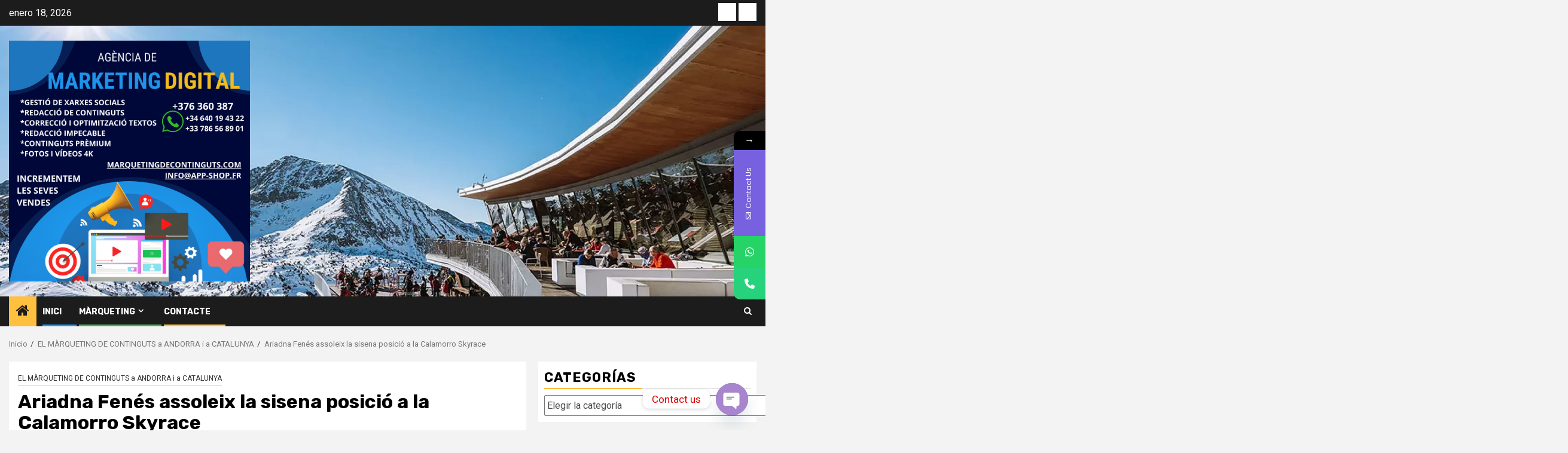

--- FILE ---
content_type: text/html; charset=UTF-8
request_url: https://marquetingdecontinguts.com/ariadna-fenes-assoleix-la-sisena-posicio-a-la-calamorro-skyrace/
body_size: 77584
content:
    <!doctype html>
<html lang="es">
    <head>
        <meta charset="UTF-8">
        <meta name="viewport" content="width=device-width, initial-scale=1">
        <link rel="profile" href="https://gmpg.org/xfn/11">

        			<style>								
					form#stickyelements-form input::-moz-placeholder{
						color: #4F4F4F;
					} 
					form#stickyelements-form input::-ms-input-placeholder{
						color: #4F4F4F					} 
					form#stickyelements-form input::-webkit-input-placeholder{
						color: #4F4F4F					}
					form#stickyelements-form input::placeholder{
						color: #4F4F4F					}
					form#stickyelements-form textarea::placeholder {
						color: #4F4F4F					}
					form#stickyelements-form textarea::-moz-placeholder {
						color: #4F4F4F					}					
			</style>	
			<meta name='robots' content='index, follow, max-image-preview:large, max-snippet:-1, max-video-preview:-1' />

	<!-- This site is optimized with the Yoast SEO plugin v26.7 - https://yoast.com/wordpress/plugins/seo/ -->
	<title>Ariadna Fenés assoleix la sisena posició a la Calamorro Skyrace - MARQUETING DE CONTINGUTS</title>
	<link rel="canonical" href="https://marquetingdecontinguts.com/ariadna-fenes-assoleix-la-sisena-posicio-a-la-calamorro-skyrace/" />
	<meta property="og:locale" content="es_ES" />
	<meta property="og:type" content="article" />
	<meta property="og:title" content="Ariadna Fenés assoleix la sisena posició a la Calamorro Skyrace - MARQUETING DE CONTINGUTS" />
	<meta property="og:description" content="L&#8217;inici del recorregut s&#8217;ha fet des de la ciutat de Benalmàdena i presentava tres pujades..." />
	<meta property="og:url" content="https://marquetingdecontinguts.com/ariadna-fenes-assoleix-la-sisena-posicio-a-la-calamorro-skyrace/" />
	<meta property="og:site_name" content="MARQUETING DE CONTINGUTS" />
	<meta property="article:published_time" content="2023-04-29T18:18:35+00:00" />
	<meta name="twitter:card" content="summary_large_image" />
	<meta name="twitter:label1" content="Tiempo de lectura" />
	<meta name="twitter:data1" content="1 minuto" />
	<script type="application/ld+json" class="yoast-schema-graph">{"@context":"https://schema.org","@graph":[{"@type":"Article","@id":"https://marquetingdecontinguts.com/ariadna-fenes-assoleix-la-sisena-posicio-a-la-calamorro-skyrace/#article","isPartOf":{"@id":"https://marquetingdecontinguts.com/ariadna-fenes-assoleix-la-sisena-posicio-a-la-calamorro-skyrace/"},"author":{"name":"","@id":""},"headline":"Ariadna Fenés assoleix la sisena posició a la Calamorro Skyrace","datePublished":"2023-04-29T18:18:35+00:00","mainEntityOfPage":{"@id":"https://marquetingdecontinguts.com/ariadna-fenes-assoleix-la-sisena-posicio-a-la-calamorro-skyrace/"},"wordCount":141,"publisher":{"@id":"https://marquetingdecontinguts.com/#organization"},"image":{"@id":"https://marquetingdecontinguts.com/ariadna-fenes-assoleix-la-sisena-posicio-a-la-calamorro-skyrace/#primaryimage"},"thumbnailUrl":"https://marquetingdecontinguts.com/wp-content/uploads/2023/02/earth-3537401_1920.jpg","articleSection":["EL MÀRQUETING DE CONTINGUTS a ANDORRA i a CATALUNYA"],"inLanguage":"es"},{"@type":"WebPage","@id":"https://marquetingdecontinguts.com/ariadna-fenes-assoleix-la-sisena-posicio-a-la-calamorro-skyrace/","url":"https://marquetingdecontinguts.com/ariadna-fenes-assoleix-la-sisena-posicio-a-la-calamorro-skyrace/","name":"Ariadna Fenés assoleix la sisena posició a la Calamorro Skyrace - MARQUETING DE CONTINGUTS","isPartOf":{"@id":"https://marquetingdecontinguts.com/#website"},"primaryImageOfPage":{"@id":"https://marquetingdecontinguts.com/ariadna-fenes-assoleix-la-sisena-posicio-a-la-calamorro-skyrace/#primaryimage"},"image":{"@id":"https://marquetingdecontinguts.com/ariadna-fenes-assoleix-la-sisena-posicio-a-la-calamorro-skyrace/#primaryimage"},"thumbnailUrl":"https://marquetingdecontinguts.com/wp-content/uploads/2023/02/earth-3537401_1920.jpg","datePublished":"2023-04-29T18:18:35+00:00","breadcrumb":{"@id":"https://marquetingdecontinguts.com/ariadna-fenes-assoleix-la-sisena-posicio-a-la-calamorro-skyrace/#breadcrumb"},"inLanguage":"es","potentialAction":[{"@type":"ReadAction","target":["https://marquetingdecontinguts.com/ariadna-fenes-assoleix-la-sisena-posicio-a-la-calamorro-skyrace/"]}]},{"@type":"ImageObject","inLanguage":"es","@id":"https://marquetingdecontinguts.com/ariadna-fenes-assoleix-la-sisena-posicio-a-la-calamorro-skyrace/#primaryimage","url":"https://marquetingdecontinguts.com/wp-content/uploads/2023/02/earth-3537401_1920.jpg","contentUrl":"https://marquetingdecontinguts.com/wp-content/uploads/2023/02/earth-3537401_1920.jpg","width":1920,"height":1280,"caption":"Decàleg per a prevenir els ciberatacs. L'Agència Nacional de Ciberseguretat ha elaborat una dossier per conscienciar a la població sobre els programes maliciosos i els consells per no caure en el parany dels ciberdelinqüents. L’Agència Nacional de Ciberseguretat ha elaborat un dossier per conscienciar la ciutadania sobre els programes maliciosos anomenats “malware”. Els ciberdelinqüents aprofiten aquests atacs per treure diners o informació personal dels afectats i en aquest decàleg es vol donar les eines per tal de no caure en la trampa. El “malware” és el terme genèric que s’utilitza per a qualsevol mena de programari maliciós que ha estat dissenyat per causar danys o aprofitar les vulnerabilitats de la xarxa. Des de l’ANC-AD s’exposa que les dades que els ciberdelinqüents volen extreure fan referència a la informació financera dels afectats, contrasenyes o missatges personals, entre altres. En l’actualitat, existeix un ampli ventall de programari maliciós i cada dia n’apareixen de diferents. Entre aquests, hi ha els virus a través de missatges de correu electrònic i quan s’obren s’infecta el dispositiu. Un altre dels més coneguts és el ransomware. Segons l’Agència Nacional de Ciberseguretat aquest és un dels més rendibles i més populars entre els ciberdelinqüents. Un cop instal·lat xifra els arxius i a continuació s’exigeix el rescat, el qual, diu, no s’ha de pagar mai. Altres malware són els cucs, troians o adware. COM ENS PODEM PROTEGIR? Una de les accions per protegir els nostres dispositius dels atacs d’aquests programes maliciosos és tenir actualitzat en tot moment el sistema operatiu i les aplicacions. Mai s’ha de clicar en finestres emergents i cal limitar el nombre d’aplicacions instal·lades. Tampoc s’ha de prestar el nostre telèfon mòbil i només s’ha de comprar o descarregar programari de confiança."},{"@type":"BreadcrumbList","@id":"https://marquetingdecontinguts.com/ariadna-fenes-assoleix-la-sisena-posicio-a-la-calamorro-skyrace/#breadcrumb","itemListElement":[{"@type":"ListItem","position":1,"name":"Portada","item":"https://marquetingdecontinguts.com/"},{"@type":"ListItem","position":2,"name":"Blog","item":"https://marquetingdecontinguts.com/blog/"},{"@type":"ListItem","position":3,"name":"Ariadna Fenés assoleix la sisena posició a la Calamorro Skyrace"}]},{"@type":"WebSite","@id":"https://marquetingdecontinguts.com/#website","url":"https://marquetingdecontinguts.com/","name":"MARQUETING DE CONTINGUTS","description":"Empreses Andorra | Ofertes Andorra | Esdeveniments Andorra | Anuncis Andorra | Empreses","publisher":{"@id":"https://marquetingdecontinguts.com/#organization"},"potentialAction":[{"@type":"SearchAction","target":{"@type":"EntryPoint","urlTemplate":"https://marquetingdecontinguts.com/?s={search_term_string}"},"query-input":{"@type":"PropertyValueSpecification","valueRequired":true,"valueName":"search_term_string"}}],"inLanguage":"es"},{"@type":"Organization","@id":"https://marquetingdecontinguts.com/#organization","name":"MARQUETING DE CONTINGUTS","url":"https://marquetingdecontinguts.com/","logo":{"@type":"ImageObject","inLanguage":"es","@id":"https://marquetingdecontinguts.com/#/schema/logo/image/","url":"https://marquetingdecontinguts.com/wp-content/uploads/2023/03/cropped-Azul-Marino-Amarillo-Y-Azul-Ilustracion-Agencia-De-Marketing-Digital-Instagram-Post.png","contentUrl":"https://marquetingdecontinguts.com/wp-content/uploads/2023/03/cropped-Azul-Marino-Amarillo-Y-Azul-Ilustracion-Agencia-De-Marketing-Digital-Instagram-Post.png","width":1080,"height":1080,"caption":"MARQUETING DE CONTINGUTS"},"image":{"@id":"https://marquetingdecontinguts.com/#/schema/logo/image/"}}]}</script>
	<!-- / Yoast SEO plugin. -->


<link rel='dns-prefetch' href='//fonts.googleapis.com' />
<link rel="alternate" type="application/rss+xml" title="MARQUETING DE CONTINGUTS &raquo; Feed" href="https://marquetingdecontinguts.com/feed/" />
<link rel="alternate" title="oEmbed (JSON)" type="application/json+oembed" href="https://marquetingdecontinguts.com/wp-json/oembed/1.0/embed?url=https%3A%2F%2Fmarquetingdecontinguts.com%2Fariadna-fenes-assoleix-la-sisena-posicio-a-la-calamorro-skyrace%2F" />
<link rel="alternate" title="oEmbed (XML)" type="text/xml+oembed" href="https://marquetingdecontinguts.com/wp-json/oembed/1.0/embed?url=https%3A%2F%2Fmarquetingdecontinguts.com%2Fariadna-fenes-assoleix-la-sisena-posicio-a-la-calamorro-skyrace%2F&#038;format=xml" />
<style id='wp-img-auto-sizes-contain-inline-css' type='text/css'>
img:is([sizes=auto i],[sizes^="auto," i]){contain-intrinsic-size:3000px 1500px}
/*# sourceURL=wp-img-auto-sizes-contain-inline-css */
</style>
<style id='wp-emoji-styles-inline-css' type='text/css'>

	img.wp-smiley, img.emoji {
		display: inline !important;
		border: none !important;
		box-shadow: none !important;
		height: 1em !important;
		width: 1em !important;
		margin: 0 0.07em !important;
		vertical-align: -0.1em !important;
		background: none !important;
		padding: 0 !important;
	}
/*# sourceURL=wp-emoji-styles-inline-css */
</style>
<style id='wp-block-library-inline-css' type='text/css'>
:root{--wp-block-synced-color:#7a00df;--wp-block-synced-color--rgb:122,0,223;--wp-bound-block-color:var(--wp-block-synced-color);--wp-editor-canvas-background:#ddd;--wp-admin-theme-color:#007cba;--wp-admin-theme-color--rgb:0,124,186;--wp-admin-theme-color-darker-10:#006ba1;--wp-admin-theme-color-darker-10--rgb:0,107,160.5;--wp-admin-theme-color-darker-20:#005a87;--wp-admin-theme-color-darker-20--rgb:0,90,135;--wp-admin-border-width-focus:2px}@media (min-resolution:192dpi){:root{--wp-admin-border-width-focus:1.5px}}.wp-element-button{cursor:pointer}:root .has-very-light-gray-background-color{background-color:#eee}:root .has-very-dark-gray-background-color{background-color:#313131}:root .has-very-light-gray-color{color:#eee}:root .has-very-dark-gray-color{color:#313131}:root .has-vivid-green-cyan-to-vivid-cyan-blue-gradient-background{background:linear-gradient(135deg,#00d084,#0693e3)}:root .has-purple-crush-gradient-background{background:linear-gradient(135deg,#34e2e4,#4721fb 50%,#ab1dfe)}:root .has-hazy-dawn-gradient-background{background:linear-gradient(135deg,#faaca8,#dad0ec)}:root .has-subdued-olive-gradient-background{background:linear-gradient(135deg,#fafae1,#67a671)}:root .has-atomic-cream-gradient-background{background:linear-gradient(135deg,#fdd79a,#004a59)}:root .has-nightshade-gradient-background{background:linear-gradient(135deg,#330968,#31cdcf)}:root .has-midnight-gradient-background{background:linear-gradient(135deg,#020381,#2874fc)}:root{--wp--preset--font-size--normal:16px;--wp--preset--font-size--huge:42px}.has-regular-font-size{font-size:1em}.has-larger-font-size{font-size:2.625em}.has-normal-font-size{font-size:var(--wp--preset--font-size--normal)}.has-huge-font-size{font-size:var(--wp--preset--font-size--huge)}.has-text-align-center{text-align:center}.has-text-align-left{text-align:left}.has-text-align-right{text-align:right}.has-fit-text{white-space:nowrap!important}#end-resizable-editor-section{display:none}.aligncenter{clear:both}.items-justified-left{justify-content:flex-start}.items-justified-center{justify-content:center}.items-justified-right{justify-content:flex-end}.items-justified-space-between{justify-content:space-between}.screen-reader-text{border:0;clip-path:inset(50%);height:1px;margin:-1px;overflow:hidden;padding:0;position:absolute;width:1px;word-wrap:normal!important}.screen-reader-text:focus{background-color:#ddd;clip-path:none;color:#444;display:block;font-size:1em;height:auto;left:5px;line-height:normal;padding:15px 23px 14px;text-decoration:none;top:5px;width:auto;z-index:100000}html :where(.has-border-color){border-style:solid}html :where([style*=border-top-color]){border-top-style:solid}html :where([style*=border-right-color]){border-right-style:solid}html :where([style*=border-bottom-color]){border-bottom-style:solid}html :where([style*=border-left-color]){border-left-style:solid}html :where([style*=border-width]){border-style:solid}html :where([style*=border-top-width]){border-top-style:solid}html :where([style*=border-right-width]){border-right-style:solid}html :where([style*=border-bottom-width]){border-bottom-style:solid}html :where([style*=border-left-width]){border-left-style:solid}html :where(img[class*=wp-image-]){height:auto;max-width:100%}:where(figure){margin:0 0 1em}html :where(.is-position-sticky){--wp-admin--admin-bar--position-offset:var(--wp-admin--admin-bar--height,0px)}@media screen and (max-width:600px){html :where(.is-position-sticky){--wp-admin--admin-bar--position-offset:0px}}

/*# sourceURL=wp-block-library-inline-css */
</style><style id='global-styles-inline-css' type='text/css'>
:root{--wp--preset--aspect-ratio--square: 1;--wp--preset--aspect-ratio--4-3: 4/3;--wp--preset--aspect-ratio--3-4: 3/4;--wp--preset--aspect-ratio--3-2: 3/2;--wp--preset--aspect-ratio--2-3: 2/3;--wp--preset--aspect-ratio--16-9: 16/9;--wp--preset--aspect-ratio--9-16: 9/16;--wp--preset--color--black: #000000;--wp--preset--color--cyan-bluish-gray: #abb8c3;--wp--preset--color--white: #ffffff;--wp--preset--color--pale-pink: #f78da7;--wp--preset--color--vivid-red: #cf2e2e;--wp--preset--color--luminous-vivid-orange: #ff6900;--wp--preset--color--luminous-vivid-amber: #fcb900;--wp--preset--color--light-green-cyan: #7bdcb5;--wp--preset--color--vivid-green-cyan: #00d084;--wp--preset--color--pale-cyan-blue: #8ed1fc;--wp--preset--color--vivid-cyan-blue: #0693e3;--wp--preset--color--vivid-purple: #9b51e0;--wp--preset--gradient--vivid-cyan-blue-to-vivid-purple: linear-gradient(135deg,rgb(6,147,227) 0%,rgb(155,81,224) 100%);--wp--preset--gradient--light-green-cyan-to-vivid-green-cyan: linear-gradient(135deg,rgb(122,220,180) 0%,rgb(0,208,130) 100%);--wp--preset--gradient--luminous-vivid-amber-to-luminous-vivid-orange: linear-gradient(135deg,rgb(252,185,0) 0%,rgb(255,105,0) 100%);--wp--preset--gradient--luminous-vivid-orange-to-vivid-red: linear-gradient(135deg,rgb(255,105,0) 0%,rgb(207,46,46) 100%);--wp--preset--gradient--very-light-gray-to-cyan-bluish-gray: linear-gradient(135deg,rgb(238,238,238) 0%,rgb(169,184,195) 100%);--wp--preset--gradient--cool-to-warm-spectrum: linear-gradient(135deg,rgb(74,234,220) 0%,rgb(151,120,209) 20%,rgb(207,42,186) 40%,rgb(238,44,130) 60%,rgb(251,105,98) 80%,rgb(254,248,76) 100%);--wp--preset--gradient--blush-light-purple: linear-gradient(135deg,rgb(255,206,236) 0%,rgb(152,150,240) 100%);--wp--preset--gradient--blush-bordeaux: linear-gradient(135deg,rgb(254,205,165) 0%,rgb(254,45,45) 50%,rgb(107,0,62) 100%);--wp--preset--gradient--luminous-dusk: linear-gradient(135deg,rgb(255,203,112) 0%,rgb(199,81,192) 50%,rgb(65,88,208) 100%);--wp--preset--gradient--pale-ocean: linear-gradient(135deg,rgb(255,245,203) 0%,rgb(182,227,212) 50%,rgb(51,167,181) 100%);--wp--preset--gradient--electric-grass: linear-gradient(135deg,rgb(202,248,128) 0%,rgb(113,206,126) 100%);--wp--preset--gradient--midnight: linear-gradient(135deg,rgb(2,3,129) 0%,rgb(40,116,252) 100%);--wp--preset--font-size--small: 13px;--wp--preset--font-size--medium: 20px;--wp--preset--font-size--large: 36px;--wp--preset--font-size--x-large: 42px;--wp--preset--spacing--20: 0.44rem;--wp--preset--spacing--30: 0.67rem;--wp--preset--spacing--40: 1rem;--wp--preset--spacing--50: 1.5rem;--wp--preset--spacing--60: 2.25rem;--wp--preset--spacing--70: 3.38rem;--wp--preset--spacing--80: 5.06rem;--wp--preset--shadow--natural: 6px 6px 9px rgba(0, 0, 0, 0.2);--wp--preset--shadow--deep: 12px 12px 50px rgba(0, 0, 0, 0.4);--wp--preset--shadow--sharp: 6px 6px 0px rgba(0, 0, 0, 0.2);--wp--preset--shadow--outlined: 6px 6px 0px -3px rgb(255, 255, 255), 6px 6px rgb(0, 0, 0);--wp--preset--shadow--crisp: 6px 6px 0px rgb(0, 0, 0);}:root { --wp--style--global--content-size: 850px;--wp--style--global--wide-size: 1270px; }:where(body) { margin: 0; }.wp-site-blocks > .alignleft { float: left; margin-right: 2em; }.wp-site-blocks > .alignright { float: right; margin-left: 2em; }.wp-site-blocks > .aligncenter { justify-content: center; margin-left: auto; margin-right: auto; }:where(.wp-site-blocks) > * { margin-block-start: 24px; margin-block-end: 0; }:where(.wp-site-blocks) > :first-child { margin-block-start: 0; }:where(.wp-site-blocks) > :last-child { margin-block-end: 0; }:root { --wp--style--block-gap: 24px; }:root :where(.is-layout-flow) > :first-child{margin-block-start: 0;}:root :where(.is-layout-flow) > :last-child{margin-block-end: 0;}:root :where(.is-layout-flow) > *{margin-block-start: 24px;margin-block-end: 0;}:root :where(.is-layout-constrained) > :first-child{margin-block-start: 0;}:root :where(.is-layout-constrained) > :last-child{margin-block-end: 0;}:root :where(.is-layout-constrained) > *{margin-block-start: 24px;margin-block-end: 0;}:root :where(.is-layout-flex){gap: 24px;}:root :where(.is-layout-grid){gap: 24px;}.is-layout-flow > .alignleft{float: left;margin-inline-start: 0;margin-inline-end: 2em;}.is-layout-flow > .alignright{float: right;margin-inline-start: 2em;margin-inline-end: 0;}.is-layout-flow > .aligncenter{margin-left: auto !important;margin-right: auto !important;}.is-layout-constrained > .alignleft{float: left;margin-inline-start: 0;margin-inline-end: 2em;}.is-layout-constrained > .alignright{float: right;margin-inline-start: 2em;margin-inline-end: 0;}.is-layout-constrained > .aligncenter{margin-left: auto !important;margin-right: auto !important;}.is-layout-constrained > :where(:not(.alignleft):not(.alignright):not(.alignfull)){max-width: var(--wp--style--global--content-size);margin-left: auto !important;margin-right: auto !important;}.is-layout-constrained > .alignwide{max-width: var(--wp--style--global--wide-size);}body .is-layout-flex{display: flex;}.is-layout-flex{flex-wrap: wrap;align-items: center;}.is-layout-flex > :is(*, div){margin: 0;}body .is-layout-grid{display: grid;}.is-layout-grid > :is(*, div){margin: 0;}body{padding-top: 0px;padding-right: 0px;padding-bottom: 0px;padding-left: 0px;}a:where(:not(.wp-element-button)){text-decoration: none;}:root :where(.wp-element-button, .wp-block-button__link){background-color: #32373c;border-radius: 0;border-width: 0;color: #fff;font-family: inherit;font-size: inherit;font-style: inherit;font-weight: inherit;letter-spacing: inherit;line-height: inherit;padding-top: calc(0.667em + 2px);padding-right: calc(1.333em + 2px);padding-bottom: calc(0.667em + 2px);padding-left: calc(1.333em + 2px);text-decoration: none;text-transform: inherit;}.has-black-color{color: var(--wp--preset--color--black) !important;}.has-cyan-bluish-gray-color{color: var(--wp--preset--color--cyan-bluish-gray) !important;}.has-white-color{color: var(--wp--preset--color--white) !important;}.has-pale-pink-color{color: var(--wp--preset--color--pale-pink) !important;}.has-vivid-red-color{color: var(--wp--preset--color--vivid-red) !important;}.has-luminous-vivid-orange-color{color: var(--wp--preset--color--luminous-vivid-orange) !important;}.has-luminous-vivid-amber-color{color: var(--wp--preset--color--luminous-vivid-amber) !important;}.has-light-green-cyan-color{color: var(--wp--preset--color--light-green-cyan) !important;}.has-vivid-green-cyan-color{color: var(--wp--preset--color--vivid-green-cyan) !important;}.has-pale-cyan-blue-color{color: var(--wp--preset--color--pale-cyan-blue) !important;}.has-vivid-cyan-blue-color{color: var(--wp--preset--color--vivid-cyan-blue) !important;}.has-vivid-purple-color{color: var(--wp--preset--color--vivid-purple) !important;}.has-black-background-color{background-color: var(--wp--preset--color--black) !important;}.has-cyan-bluish-gray-background-color{background-color: var(--wp--preset--color--cyan-bluish-gray) !important;}.has-white-background-color{background-color: var(--wp--preset--color--white) !important;}.has-pale-pink-background-color{background-color: var(--wp--preset--color--pale-pink) !important;}.has-vivid-red-background-color{background-color: var(--wp--preset--color--vivid-red) !important;}.has-luminous-vivid-orange-background-color{background-color: var(--wp--preset--color--luminous-vivid-orange) !important;}.has-luminous-vivid-amber-background-color{background-color: var(--wp--preset--color--luminous-vivid-amber) !important;}.has-light-green-cyan-background-color{background-color: var(--wp--preset--color--light-green-cyan) !important;}.has-vivid-green-cyan-background-color{background-color: var(--wp--preset--color--vivid-green-cyan) !important;}.has-pale-cyan-blue-background-color{background-color: var(--wp--preset--color--pale-cyan-blue) !important;}.has-vivid-cyan-blue-background-color{background-color: var(--wp--preset--color--vivid-cyan-blue) !important;}.has-vivid-purple-background-color{background-color: var(--wp--preset--color--vivid-purple) !important;}.has-black-border-color{border-color: var(--wp--preset--color--black) !important;}.has-cyan-bluish-gray-border-color{border-color: var(--wp--preset--color--cyan-bluish-gray) !important;}.has-white-border-color{border-color: var(--wp--preset--color--white) !important;}.has-pale-pink-border-color{border-color: var(--wp--preset--color--pale-pink) !important;}.has-vivid-red-border-color{border-color: var(--wp--preset--color--vivid-red) !important;}.has-luminous-vivid-orange-border-color{border-color: var(--wp--preset--color--luminous-vivid-orange) !important;}.has-luminous-vivid-amber-border-color{border-color: var(--wp--preset--color--luminous-vivid-amber) !important;}.has-light-green-cyan-border-color{border-color: var(--wp--preset--color--light-green-cyan) !important;}.has-vivid-green-cyan-border-color{border-color: var(--wp--preset--color--vivid-green-cyan) !important;}.has-pale-cyan-blue-border-color{border-color: var(--wp--preset--color--pale-cyan-blue) !important;}.has-vivid-cyan-blue-border-color{border-color: var(--wp--preset--color--vivid-cyan-blue) !important;}.has-vivid-purple-border-color{border-color: var(--wp--preset--color--vivid-purple) !important;}.has-vivid-cyan-blue-to-vivid-purple-gradient-background{background: var(--wp--preset--gradient--vivid-cyan-blue-to-vivid-purple) !important;}.has-light-green-cyan-to-vivid-green-cyan-gradient-background{background: var(--wp--preset--gradient--light-green-cyan-to-vivid-green-cyan) !important;}.has-luminous-vivid-amber-to-luminous-vivid-orange-gradient-background{background: var(--wp--preset--gradient--luminous-vivid-amber-to-luminous-vivid-orange) !important;}.has-luminous-vivid-orange-to-vivid-red-gradient-background{background: var(--wp--preset--gradient--luminous-vivid-orange-to-vivid-red) !important;}.has-very-light-gray-to-cyan-bluish-gray-gradient-background{background: var(--wp--preset--gradient--very-light-gray-to-cyan-bluish-gray) !important;}.has-cool-to-warm-spectrum-gradient-background{background: var(--wp--preset--gradient--cool-to-warm-spectrum) !important;}.has-blush-light-purple-gradient-background{background: var(--wp--preset--gradient--blush-light-purple) !important;}.has-blush-bordeaux-gradient-background{background: var(--wp--preset--gradient--blush-bordeaux) !important;}.has-luminous-dusk-gradient-background{background: var(--wp--preset--gradient--luminous-dusk) !important;}.has-pale-ocean-gradient-background{background: var(--wp--preset--gradient--pale-ocean) !important;}.has-electric-grass-gradient-background{background: var(--wp--preset--gradient--electric-grass) !important;}.has-midnight-gradient-background{background: var(--wp--preset--gradient--midnight) !important;}.has-small-font-size{font-size: var(--wp--preset--font-size--small) !important;}.has-medium-font-size{font-size: var(--wp--preset--font-size--medium) !important;}.has-large-font-size{font-size: var(--wp--preset--font-size--large) !important;}.has-x-large-font-size{font-size: var(--wp--preset--font-size--x-large) !important;}
/*# sourceURL=global-styles-inline-css */
</style>

<link rel='stylesheet' id='dashicons-css' href='https://marquetingdecontinguts.com/wp-includes/css/dashicons.min.css?ver=6.9' type='text/css' media='all' />
<link rel='stylesheet' id='catch-instagram-feed-gallery-widget-css' href='https://marquetingdecontinguts.com/wp-content/plugins/catch-instagram-feed-gallery-widget/public/css/catch-instagram-feed-gallery-widget-public.css?ver=2.3.3' type='text/css' media='all' />
<link rel='stylesheet' id='ctf_styles-css' href='https://marquetingdecontinguts.com/wp-content/plugins/custom-twitter-feeds/css/ctf-styles.min.css?ver=2.3.1' type='text/css' media='all' />
<link rel='stylesheet' id='aft-icons-css' href='https://marquetingdecontinguts.com/wp-content/themes/newsphere/assets/icons/style.css?ver=6.9' type='text/css' media='all' />
<link rel='stylesheet' id='bootstrap-css' href='https://marquetingdecontinguts.com/wp-content/themes/newsphere/assets/bootstrap/css/bootstrap.min.css?ver=6.9' type='text/css' media='all' />
<link rel='stylesheet' id='swiper-slider-css' href='https://marquetingdecontinguts.com/wp-content/themes/newsphere/assets/swiper/css/swiper-bundle-new.min.css?ver=6.9' type='text/css' media='all' />
<link rel='stylesheet' id='sidr-css' href='https://marquetingdecontinguts.com/wp-content/themes/newsphere/assets/sidr/css/sidr.bare.css?ver=6.9' type='text/css' media='all' />
<link rel='stylesheet' id='magnific-popup-css' href='https://marquetingdecontinguts.com/wp-content/themes/newsphere/assets/magnific-popup/magnific-popup.css?ver=6.9' type='text/css' media='all' />
<link rel='stylesheet' id='newsphere-google-fonts-css' href='https://fonts.googleapis.com/css?family=Roboto:400,500,700|Rubik:400,500,700&#038;subset=latin,latin-ext' type='text/css' media='all' />
<link rel='stylesheet' id='newsphere-style-css' href='https://marquetingdecontinguts.com/wp-content/themes/newsphere/style.css?ver=4.4.8' type='text/css' media='all' />
<link rel='stylesheet' id='chaty-front-css-css' href='https://marquetingdecontinguts.com/wp-content/plugins/chaty/css/chaty-front.min.css?ver=3.5.11768761563' type='text/css' media='all' />
<link rel='stylesheet' id='mystickyelements-google-fonts-css' href='https://fonts.googleapis.com/css?family=Poppins%3A400%2C500%2C600%2C700&#038;ver=6.9' type='text/css' media='all' />
<link rel='stylesheet' id='font-awesome-css-css' href='https://marquetingdecontinguts.com/wp-content/plugins/mystickyelements/css/font-awesome.min.css?ver=2.3.4' type='text/css' media='all' />
<link rel='stylesheet' id='mystickyelements-front-css-css' href='https://marquetingdecontinguts.com/wp-content/plugins/mystickyelements/css/mystickyelements-front.min.css?ver=2.3.4' type='text/css' media='all' />
<link rel='stylesheet' id='intl-tel-input-css' href='https://marquetingdecontinguts.com/wp-content/plugins/mystickyelements/intl-tel-input-src/build/css/intlTelInput.css?ver=2.3.4' type='text/css' media='all' />
<script type="text/javascript" id="jquery-core-js-extra">
/* <![CDATA[ */
var ctf = {"ajax_url":"https://marquetingdecontinguts.com/wp-admin/admin-ajax.php"};
//# sourceURL=jquery-core-js-extra
/* ]]> */
</script>
<script type="text/javascript" src="https://marquetingdecontinguts.com/wp-includes/js/jquery/jquery.min.js?ver=3.7.1" id="jquery-core-js"></script>
<script type="text/javascript" src="https://marquetingdecontinguts.com/wp-includes/js/jquery/jquery-migrate.min.js?ver=3.4.1" id="jquery-migrate-js"></script>
<script type="text/javascript" src="https://marquetingdecontinguts.com/wp-content/plugins/catch-instagram-feed-gallery-widget/public/js/catch-instagram-feed-gallery-widget-public.js?ver=2.3.3" id="catch-instagram-feed-gallery-widget-js"></script>
<link rel="https://api.w.org/" href="https://marquetingdecontinguts.com/wp-json/" /><link rel="alternate" title="JSON" type="application/json" href="https://marquetingdecontinguts.com/wp-json/wp/v2/posts/13767" /><link rel="EditURI" type="application/rsd+xml" title="RSD" href="https://marquetingdecontinguts.com/xmlrpc.php?rsd" />
<meta name="generator" content="WordPress 6.9" />
<link rel='shortlink' href='https://marquetingdecontinguts.com/?p=13767' />
        <style type="text/css">
                        body .header-style1 .top-header.data-bg:before,
            body .header-style1 .main-header.data-bg:before {
                background: rgba(0, 0, 0, 0);
            }

                        .site-title,
            .site-description {
                position: absolute;
                clip: rect(1px, 1px, 1px, 1px);
                display: none;
            }

            
            
            .elementor-default .elementor-section.elementor-section-full_width > .elementor-container,
            .elementor-default .elementor-section.elementor-section-boxed > .elementor-container,
            .elementor-page .elementor-section.elementor-section-full_width > .elementor-container,
            .elementor-page .elementor-section.elementor-section-boxed > .elementor-container{
                max-width: 1300px;
            }

            .container-wrapper .elementor {
                max-width: 100%;
            }

            .align-content-left .elementor-section-stretched,
            .align-content-right .elementor-section-stretched {
                max-width: 100%;
                left: 0 !important;
            }
        

        </style>
        <link rel="icon" href="https://marquetingdecontinguts.com/wp-content/uploads/2020/01/cropped-1519827613_582764_1519827940_noticia_normal-32x32.jpg" sizes="32x32" />
<link rel="icon" href="https://marquetingdecontinguts.com/wp-content/uploads/2020/01/cropped-1519827613_582764_1519827940_noticia_normal-192x192.jpg" sizes="192x192" />
<link rel="apple-touch-icon" href="https://marquetingdecontinguts.com/wp-content/uploads/2020/01/cropped-1519827613_582764_1519827940_noticia_normal-180x180.jpg" />
<meta name="msapplication-TileImage" content="https://marquetingdecontinguts.com/wp-content/uploads/2020/01/cropped-1519827613_582764_1519827940_noticia_normal-270x270.jpg" />
    </head>

<body class="wp-singular post-template-default single single-post postid-13767 single-format-standard wp-custom-logo wp-embed-responsive wp-theme-newsphere aft-default-mode aft-sticky-sidebar aft-hide-comment-count-in-list aft-hide-minutes-read-in-list aft-hide-date-author-in-list default-content-layout single-content-mode-default align-content-left">
    
    <div id="af-preloader">
        <div class="af-preloader-wrap">
            <div class="af-sp af-sp-wave">
            </div>
        </div>
    </div>

<div id="page" class="site">
    <a class="skip-link screen-reader-text" href="#content">Saltar al contenido</a>


    <header id="masthead" class="header-style1 header-layout-1">

          <div class="top-header">
        <div class="container-wrapper">
            <div class="top-bar-flex">
                <div class="top-bar-left col-2">

                    
                    <div class="date-bar-left">
                                                    <span class="topbar-date">
                                        enero 18, 2026                                    </span>

                                            </div>
                </div>

                <div class="top-bar-right col-2">
  						<span class="aft-small-social-menu">
  							
                                <div class="social-navigation"><ul id="social-menu" class="menu"><li id="menu-item-13822" class="menu-item menu-item-type-post_type menu-item-object-page menu-item-13822"><a href="https://marquetingdecontinguts.com/posicionament-web-en-angles-frances-espanyol-i-catala-especialistes-en-hotels-restaurants-assessories-i-empreses-de-serveis-publicacions-per-instagram-facebook-twitter-gestio-de-xarxes-social/"><span class="screen-reader-text">Posicionament WEB a GOOGLE en Anglès, Francès, Espanyol i Català. Especialistes en Hotels, Restaurants, Constructores, Advocats, Assessories i empreses de serveis.</span></a></li>
<li id="menu-item-25679" class="menu-item menu-item-type-post_type menu-item-object-page menu-item-25679"><a href="https://marquetingdecontinguts.com/agencia-de-marketing-digital-i-marketing-online-i-offline-gestio-professional-de-xarxes-socials-el-nostre-objectiu-es-incrementar-les-seves-vendes-i-millorar-la-rendibilitat-de-la-seva-empresa/"><span class="screen-reader-text">Agència de Marketing digital i Marketing online i offline. Gestió professional de xarxes socials</span></a></li>
</ul></div>
                              						</span>
                </div>
            </div>
        </div>

    </div>
<div class="main-header data-bg" data-background="https://marquetingdecontinguts.com/wp-content/uploads/2022/03/cropped-16483648213008.webp">
    <div class="container-wrapper">
        <div class="af-container-row af-flex-container">
            <div class="col-3 float-l pad">
                <div class="logo-brand">
                    <div class="site-branding">
                        <a href="https://marquetingdecontinguts.com/" class="custom-logo-link" rel="home"><img width="1080" height="1080" src="https://marquetingdecontinguts.com/wp-content/uploads/2023/03/cropped-Azul-Marino-Amarillo-Y-Azul-Ilustracion-Agencia-De-Marketing-Digital-Instagram-Post.png" class="custom-logo" alt="COMUNICACIÓ I GABINET DE PREMSA MÀRQUETING DE CONTINGUTS ESDEVENIMENTS I RRPP CAPTACIÓ DE CLIENTS CREEM I MANTENIR EL SEU BLOG MÀRQUETING DE CONTINGUTS VOLS TENIR A LA TEVA DISPOSICIÓ TOTA UNA FÀBRICA DE CONTINGUTS SÚPER INTERESSANTS PER A LA TEVA EMPRESA? DISSENYAR UNA ESTRATÈGIA DE CONTINGUTS CAPAÇ D&#039;ATRAURE TRÀNSIT A LA TEVA WEB VULL SABER-NE MÉS SABEM CREAR EL CONTINGUT PERFECTE PER A QUE LA TEVA WEB SIGUI LA PREDILECTA DE GOOGLE VULL SABER-NE MÉS ESTRATÈGIA DE CONTINGUTS Entendre el teu negoci i conèixer les necessitats del teu públic ens permetrà crear un pla detallat de com pots utilitzar els continguts per atreure, seduir i retenir a la teva audiència. Anàlisi d&#039;audiències T&#039;ajudarem a conèixer millor el teu públic, com és i quins són els seus interessos i necessitats informatives. Cicle de compra Analitzarem el camí que segueixen els teus clients des que tenen un desig o necessitat i com interactua amb la teva marca fins que aconsegueix satisfer-lo. Generació de trànsit web Analitzem i dissenyem estratègies -adaptades a tu i al teu públic- per incrementar les visites al teu lloc web, millorar el teu posicionament, reputació i presència online. Captació de Leads Si ja tens prou visites al teu web, t’ajudarem a convertir-les en potencials clients. Estratègies de fidelització Com aconseguir una relació estable i duradora amb els teus clients? T&#039;ajudem a incrementar les taxes de retenció i recurrència. POSADA EN MARXA Una vegada hem plantejat les estratègies i accions que hem de realitzar, ens centrem en que l&#039;execució sigui tan fantàstica que aconsegueixi afegir valor a l’estratègia. Creació de continguts Posem a la teva disposició una fàbrica de contingut actual i pertinent per a la teva marca. Original, específic, ampli, tècnic, periodístic, creatiu i sempre de qualitat. Gestió de continguts T’has plantejat com actualitzar els continguts del teu web actual? Reeditem els teus continguts antics, els actualitzem, els publiquem i organitzem en funció del que necessitis. Distribució de continguts Una vegada creat, també ho difonem segons les teves necessitats i requeriments. La publicació de contingut al teu bloc, web, entre els mitjans de comunicació a les xarxes o via e-news, és una de les nostres especialitats. SEO Produïm contingut optimitzat per a motors de cerca, perquè Google t’estimi tant com la teva audiència. ANÀLISI DE RESULTATS Sabem que l&#039;única forma de millorar és mesurant i analitzant els resultats, només així sabrem si anem pel bon camí o cal canviar la ruta. Trànsit web Analitzem els qui visiten el teu web, d&#039;on vénen, què busquen, com hi naveguen, si els agrada o no els agrada, quants es converteixen en clients,.. etc. Convertim aquesta informació en un document que permet prendre decisions. Efectivitat de continguts Tenen exit els continguts de la teva marca? Al teu públic li agrada el que comparteixes amb ells? T&#039;ajudem a aconseguir els teus objectius de negoci? Reputació i engagement Analitzem la teva reputació, les repercussions de les teves accions online, l&#039;acompliment a les xarxes socials i la relació de la teva empresa amb la seva audiència. Analítica web Configurem les eines d&#039;analítica web i interpretem les dades per entendre com interactuen els usuaris amb la teva pàgina i millorar la presa de decisions. - QUÈ TENS al cap? PARLEM APRÈN A CREAR ELS POST MÉS REEIXITS Descàrrega gratis una Guia Pràctica amb tot el que cal saber per aprendre a escriure al Post Perfecte FES CLIC AQUÍ MÀRQUETING DE CONTINGUTS. CENTRAL DE CONTINGUTS Les claus de per què Instagram i Snapchat creix més que Twitter i Facebook Com tot organisme viu, les xarxes socials evolucionen i el paisatge experimenta canvis,... Com pot el màrqueting de continguts ajudar a la teva empresa? El contingut és allò que permetrà a les persones trobar-te i enamorar-se de tu sense utilitzar... Com fer el teu pressupost de màrqueting per al 2017? Un dels debats més freqüents a la majoria de les empreses és saber què s’ha d’invertir en... Els bloguers, l’altaveu a l’ombra Els consumidors adopten les seves decisions de compra influïts per una recomanació imparcial...... Per què ningú et segueix a les xarxes socials? El nombre de seguidors a totes les xarxes socials creix amb comptagotes, els likes són... Què té a veure el visual content amb el Nadal? Acabem de veure les festes més edulcorades de l’any i (res que el màrqueting de continguts no... Veure més entrades SUBSCRIU-TE! Rep cada mes continguts exclusius. Email * A nosaltres tampoc no ens agrada l&#039;spam. El teu Email està segur amb nosaltres. Accepto la política de privacitat * Accepto la política de privacitat* Accepto rebre informació NECESSITES ALGUNA COSA? Si tens dubtes, comentaris o consultes, pots comunicar-te amb nosaltres completant aquest formulari. L&#039;equip de Nal3 estarà encantat de respondre&#039;t. O si ho prefereixes, pots contactar-nos per telèfon. 93 238 80 80 CONTACTA&#039;NS Nom i cognoms * Empresa * Email * Comentari * Accepto la política de privacitat * Accepto la política de privacitat* Accepto rebre informació Blog Casos de éxito Central de continguts Comunicación y gabinete de prensa Eventos y Relaciones Públicas Marketing de contenidos Serveis Agència de Comunicació i Gabinet de Premsa Agència de Màrqueting de Continguts i SEO Agència de Esdeveniments i RP Disseny web Nal3 Qui som Què és Nal3 Agencia de Comunicació a Barcelona Treballa amb nosaltres Enllaços Mapa del lloc web Canal RSS Aviso legal i política de privacitat Política de cookies Barcelona i Madrid Facebook Twitter LinkedIn Google+ OCULTA MORE INFO" decoding="async" fetchpriority="high" srcset="https://marquetingdecontinguts.com/wp-content/uploads/2023/03/cropped-Azul-Marino-Amarillo-Y-Azul-Ilustracion-Agencia-De-Marketing-Digital-Instagram-Post.png 1080w, https://marquetingdecontinguts.com/wp-content/uploads/2023/03/cropped-Azul-Marino-Amarillo-Y-Azul-Ilustracion-Agencia-De-Marketing-Digital-Instagram-Post-300x300.png 300w, https://marquetingdecontinguts.com/wp-content/uploads/2023/03/cropped-Azul-Marino-Amarillo-Y-Azul-Ilustracion-Agencia-De-Marketing-Digital-Instagram-Post-1024x1024.png 1024w, https://marquetingdecontinguts.com/wp-content/uploads/2023/03/cropped-Azul-Marino-Amarillo-Y-Azul-Ilustracion-Agencia-De-Marketing-Digital-Instagram-Post-150x150.png 150w, https://marquetingdecontinguts.com/wp-content/uploads/2023/03/cropped-Azul-Marino-Amarillo-Y-Azul-Ilustracion-Agencia-De-Marketing-Digital-Instagram-Post-768x768.png 768w" sizes="(max-width: 1080px) 100vw, 1080px" /></a>                            <p class="site-title font-family-1">
                                <a href="https://marquetingdecontinguts.com/"
                                   rel="home">MARQUETING DE CONTINGUTS</a>
                            </p>
                        
                                                    <p class="site-description">Empreses Andorra | Ofertes Andorra | Esdeveniments Andorra | Anuncis Andorra | Empreses</p>
                                            </div>
                </div>
            </div>
            <div class="col-66 float-l pad">
                            </div>
        </div>
    </div>

</div>

      <div class="header-menu-part">
        <div id="main-navigation-bar" class="bottom-bar">
          <div class="navigation-section-wrapper">
            <div class="container-wrapper">
              <div class="header-middle-part">
                <div class="navigation-container">
                  <nav class="main-navigation clearfix">
                                          <span class="aft-home-icon">
                                                <a href="https://marquetingdecontinguts.com" aria-label="Home">
                          <i class="fa fa-home" aria-hidden="true"></i>
                        </a>
                      </span>
                                        <div class="aft-dynamic-navigation-elements">
                      <button class="toggle-menu" aria-controls="primary-menu" aria-expanded="false">
                        <span class="screen-reader-text">
                          Menú principal                        </span>
                        <i class="ham"></i>
                      </button>


                      <div class="menu main-menu menu-desktop show-menu-border"><ul id="primary-menu" class="menu"><li id="menu-item-2683" class="menu-item menu-item-type-custom menu-item-object-custom menu-item-home menu-item-2683"><a href="https://marquetingdecontinguts.com/">Inici</a></li>
<li id="menu-item-709" class="menu-item menu-item-type-post_type menu-item-object-page menu-item-has-children menu-item-709"><a href="https://marquetingdecontinguts.com/el-marketing-de-continguts-es-lestrategia-de-les-empreses-de-generar-aquests-continguts-de-qualitat-al-voltant-del-seu-sector-i-del-seu-producte-continguts-sempre-veracos-ja-que-la-credibil/">Màrqueting</a>
<ul class="sub-menu">
	<li id="menu-item-7560" class="menu-item menu-item-type-post_type menu-item-object-page menu-item-7560"><a href="https://marquetingdecontinguts.com/consultora-de-marketing-las-consultoras-de-marketing-son-mucho-mas-que-las-agencias-de-marketing/">Consultora de Marketing</a></li>
	<li id="menu-item-723" class="menu-item menu-item-type-post_type menu-item-object-page menu-item-723"><a href="https://marquetingdecontinguts.com/community-manager-andorra-community-manager-andorra-converteix-pont-ideal-els-vostres-clients-i-vosaltres-les-xarxes-socials-una-solucio-integral-professional-i-efectiva-ma/">Community Manager</a></li>
	<li id="menu-item-1066" class="menu-item menu-item-type-post_type menu-item-object-page menu-item-1066"><a href="https://marquetingdecontinguts.com/[base64]/">Serveis. Llama ahora o escribe: WhatsApp +33786568901 – +34640194322 – +376360387  info@app-shop.fr – mk.europa@gmail.com</a></li>
	<li id="menu-item-13821" class="menu-item menu-item-type-post_type menu-item-object-page menu-item-13821"><a href="https://marquetingdecontinguts.com/posicionament-web-en-angles-frances-espanyol-i-catala-especialistes-en-hotels-restaurants-assessories-i-empreses-de-serveis-publicacions-per-instagram-facebook-twitter-gestio-de-xarxes-social/">Posicionament WEB a GOOGLE en Anglès, Francès, Espanyol i Català. Especialistes en Hotels, Restaurants, Constructores, Advocats, Assessories i empreses de serveis.</a></li>
	<li id="menu-item-25678" class="menu-item menu-item-type-post_type menu-item-object-page menu-item-25678"><a href="https://marquetingdecontinguts.com/agencia-de-marketing-digital-i-marketing-online-i-offline-gestio-professional-de-xarxes-socials-el-nostre-objectiu-es-incrementar-les-seves-vendes-i-millorar-la-rendibilitat-de-la-seva-empresa/">Agència de Marketing digital i Marketing online i offline. Gestió professional de xarxes socials</a></li>
	<li id="menu-item-2033" class="menu-item menu-item-type-post_type menu-item-object-page menu-item-has-children menu-item-2033"><a href="https://marquetingdecontinguts.com/guia-de-andorra-agenda-actividades-guia-practica-para-viajar-a-andorra-con-informacion-util-sobre-transportes-alojamiento-compras-y-mucho-mas/">Guia de Andorra</a>
	<ul class="sub-menu">
		<li id="menu-item-3477" class="menu-item menu-item-type-post_type menu-item-object-page menu-item-3477"><a href="https://marquetingdecontinguts.com/guia-de-todos-los-restaurantes-de-andorra-en-pdf-con-los-telefonos-y-los-correos-la-direccion-y-la-especialidad/">Restaurantes</a></li>
		<li id="menu-item-2494" class="menu-item menu-item-type-post_type menu-item-object-page menu-item-2494"><a href="https://marquetingdecontinguts.com/guia-de-hoteles-y-alojamientos-de-andorra/">Guia de hoteles de Andorra</a></li>
		<li id="menu-item-2048" class="menu-item menu-item-type-post_type menu-item-object-page menu-item-2048"><a href="https://marquetingdecontinguts.com/actividades-en-andorra-paisajes-naturales-y-descubre-mil-actividades-para-compartir-al-aire-libre-en-andorra-senderismo-rutas-a-caballo-escalada-%e2%80%8eactividades-%c2%b7-%e2%80%8ep/">Actividades Andorra</a></li>
		<li id="menu-item-2036" class="menu-item menu-item-type-post_type menu-item-object-post menu-item-2036"><a href="https://marquetingdecontinguts.com/magnifica-actuacio-de-maruja-limon-nit-a-gracia-bcn-escaldesengordany-escaldes-colorsdemusica-andorra-maruja-limon-sota-lesperit-multicultural-del-barri-maruja-limon-porta-influencies/">Magnífica actuació del Grup Maruja Limón Nit a Gràcia / BCN</a></li>
		<li id="menu-item-2037" class="menu-item menu-item-type-post_type menu-item-object-post menu-item-2037"><a href="https://marquetingdecontinguts.com/avui-nit-a-gracia-bcn-a-escaldes-engordany-placa-coprinceps-sota-lesperit-multicultural-del-barri-maruja-limon-portara-dinfluencies-musicals-que-transiten-entre-els-ritmes-llatin/">Avui Nit a Gràcia / BCN a Escaldes Engordany Plaça Coprínceps amb Maruja Limón</a></li>
		<li id="menu-item-2038" class="menu-item menu-item-type-post_type menu-item-object-post menu-item-2038"><a href="https://marquetingdecontinguts.com/el-cicle-ritmes-capital-musical-creix-i-tindra-un-segon-escenari-al-nou-espai-public/">El cicle ‘Ritmes, capital musical’ creix</a></li>
		<li id="menu-item-2039" class="menu-item menu-item-type-post_type menu-item-object-post menu-item-2039"><a href="https://marquetingdecontinguts.com/fosters-hollywood-llega-a-andorra-en-illa-carlemany-en-escaldes-engordany/">Foster’s Hollywood llega a Andorra</a></li>
	</ul>
</li>
</ul>
</li>
<li id="menu-item-708" class="menu-item menu-item-type-post_type menu-item-object-page menu-item-home menu-item-708"><a href="https://marquetingdecontinguts.com/">Contacte</a></li>
</ul></div>                    </div>

                  </nav>
                </div>
              </div>
              <div class="header-right-part">

                                <div class="af-search-wrap">
                  <div class="search-overlay">
                    <a href="#" title="Search" class="search-icon">
                      <i class="fa fa-search"></i>
                    </a>
                    <div class="af-search-form">
                      <form role="search" method="get" class="search-form" action="https://marquetingdecontinguts.com/">
				<label>
					<span class="screen-reader-text">Buscar:</span>
					<input type="search" class="search-field" placeholder="Buscar &hellip;" value="" name="s" />
				</label>
				<input type="submit" class="search-submit" value="Buscar" />
			</form>                    </div>
                  </div>
                </div>
              </div>
            </div>
          </div>
        </div>
      </div>
    </header>

    <!-- end slider-section -->

            <div class="af-breadcrumbs-wrapper container-wrapper">
            <div class="af-breadcrumbs font-family-1 color-pad">
                <div role="navigation" aria-label="Migas de pan" class="breadcrumb-trail breadcrumbs" itemprop="breadcrumb"><ul class="trail-items" itemscope itemtype="http://schema.org/BreadcrumbList"><meta name="numberOfItems" content="3" /><meta name="itemListOrder" content="Ascending" /><li itemprop="itemListElement" itemscope itemtype="http://schema.org/ListItem" class="trail-item trail-begin"><a href="https://marquetingdecontinguts.com/" rel="home" itemprop="item"><span itemprop="name">Inicio</span></a><meta itemprop="position" content="1" /></li><li itemprop="itemListElement" itemscope itemtype="http://schema.org/ListItem" class="trail-item"><a href="https://marquetingdecontinguts.com/category/el-marqueting-de-continguts-a-andorra-i-a-catalunya/" itemprop="item"><span itemprop="name">EL MÀRQUETING DE CONTINGUTS a ANDORRA i a CATALUNYA</span></a><meta itemprop="position" content="2" /></li><li itemprop="itemListElement" itemscope itemtype="http://schema.org/ListItem" class="trail-item trail-end"><a href="https://marquetingdecontinguts.com/ariadna-fenes-assoleix-la-sisena-posicio-a-la-calamorro-skyrace/" itemprop="item"><span itemprop="name">Ariadna Fenés assoleix la sisena posició a la Calamorro Skyrace</span></a><meta itemprop="position" content="3" /></li></ul></div>            </div>
        </div>
            <div id="content" class="container-wrapper">
        <div id="primary" class="content-area">
            <main id="main" class="site-main">
                                    <article id="post-13767" class="af-single-article post-13767 post type-post status-publish format-standard has-post-thumbnail hentry category-el-marqueting-de-continguts-a-andorra-i-a-catalunya">
                        <div class="entry-content-wrap read-single">
                                    <header class="entry-header pos-rel ">
            <div class="read-details marg-btm-lr">
                <div class="entry-header-details">
                                            <div class="figure-categories figure-categories-bg">
                            <ul class="cat-links"><li class="meta-category">
                             <a class="newsphere-categories category-color-1" href="https://marquetingdecontinguts.com/category/el-marqueting-de-continguts-a-andorra-i-a-catalunya/" alt="Ver todas las entradas en EL MÀRQUETING DE CONTINGUTS a ANDORRA i a CATALUNYA"> 
                                 EL MÀRQUETING DE CONTINGUTS a ANDORRA i a CATALUNYA
                             </a>
                        </li></ul>                        </div>
                    

                    <h1 class="entry-title">Ariadna Fenés assoleix la sisena posició a la Calamorro Skyrace</h1>
                                            <span class="min-read-post-format">
                                                                                </span>
                        <div class="entry-meta">
                            
            <span class="author-links">

                            <span class="item-metadata posts-date">
                <i class="fa fa-clock-o"></i>
                    3 años atrás            </span>
                            
                    <span class="item-metadata posts-author byline">
                    <i class="fa fa-pencil-square-o"></i>
                                    <a href="https://marquetingdecontinguts.com/author/">
                                    </a>
               </span>
                
        </span>
                                </div>


                                                            </div>
            </div>

                            <div class="read-img pos-rel">
                            <div class="post-thumbnail full-width-image">
          <img width="1024" height="683" src="https://marquetingdecontinguts.com/wp-content/uploads/2023/02/earth-3537401_1920-1024x683.jpg" class="attachment-newsphere-featured size-newsphere-featured wp-post-image" alt="Decàleg per a prevenir els ciberatacs. L&#039;Agència Nacional de Ciberseguretat ha elaborat una dossier per conscienciar a la població sobre els programes maliciosos i els consells per no caure en el parany dels ciberdelinqüents. L’Agència Nacional de Ciberseguretat ha elaborat un dossier per conscienciar la ciutadania sobre els programes maliciosos anomenats “malware”. Els ciberdelinqüents aprofiten aquests atacs per treure diners o informació personal dels afectats i en aquest decàleg es vol donar les eines per tal de no caure en la trampa. El “malware” és el terme genèric que s’utilitza per a qualsevol mena de programari maliciós que ha estat dissenyat per causar danys o aprofitar les vulnerabilitats de la xarxa. Des de l’ANC-AD s’exposa que les dades que els ciberdelinqüents volen extreure fan referència a la informació financera dels afectats, contrasenyes o missatges personals, entre altres. En l’actualitat, existeix un ampli ventall de programari maliciós i cada dia n’apareixen de diferents. Entre aquests, hi ha els virus a través de missatges de correu electrònic i quan s’obren s’infecta el dispositiu. Un altre dels més coneguts és el ransomware. Segons l’Agència Nacional de Ciberseguretat aquest és un dels més rendibles i més populars entre els ciberdelinqüents. Un cop instal·lat xifra els arxius i a continuació s’exigeix el rescat, el qual, diu, no s’ha de pagar mai. Altres malware són els cucs, troians o adware. COM ENS PODEM PROTEGIR? Una de les accions per protegir els nostres dispositius dels atacs d’aquests programes maliciosos és tenir actualitzat en tot moment el sistema operatiu i les aplicacions. Mai s’ha de clicar en finestres emergents i cal limitar el nombre d’aplicacions instal·lades. Tampoc s’ha de prestar el nostre telèfon mòbil i només s’ha de comprar o descarregar programari de confiança." decoding="async" srcset="https://marquetingdecontinguts.com/wp-content/uploads/2023/02/earth-3537401_1920-1024x683.jpg 1024w, https://marquetingdecontinguts.com/wp-content/uploads/2023/02/earth-3537401_1920-300x200.jpg 300w, https://marquetingdecontinguts.com/wp-content/uploads/2023/02/earth-3537401_1920-768x512.jpg 768w, https://marquetingdecontinguts.com/wp-content/uploads/2023/02/earth-3537401_1920-1536x1024.jpg 1536w, https://marquetingdecontinguts.com/wp-content/uploads/2023/02/earth-3537401_1920.jpg 1920w" sizes="(max-width: 1024px) 100vw, 1024px" />        </div>
      
                        <span class="min-read-post-format">

                                            </span>

                </div>
                    </header><!-- .entry-header -->

        <!-- end slider-section -->
                                    

    <div class="color-pad">
        <div class="entry-content read-details color-tp-pad no-color-pad">
            <p>L&#8217;inici del recorregut s&#8217;ha fet des de la ciutat de Benalmàdena i presentava tres pujades llargues i tres descensos. Posteriorment, arribava al cim de dos pics muntanyencs, el cim Calamorro i el turó Castillejo, amb vista a la costa espanyola i la part més occidental de la mar Mediterrània. Fenés ha fet una cursa molt potent i ha travessat la línia de meta en una sisena posició, completant la prova en un temps de 3h47&#8217;08». En aquesta prova s&#8217;atorguen punts als 20 primers homes i dones de la cursa i premis en metàl·lic als 10 primers. Així mateix, aquest top 10 es classifica per a l&#8217;SkyMasters 2023, la carrera final de la temporada. Així, Fenés ja té la primera a la butxaca.</p>
                            <div class="post-item-metadata entry-meta">
                                    </div>
                        
	<nav class="navigation post-navigation" aria-label="Navegación de entradas">
		<h2 class="screen-reader-text">Navegación de entradas</h2>
		<div class="nav-links"><div class="nav-previous"><a href="https://marquetingdecontinguts.com/la-pensio-mitjana-al-desembre-era-tot-just-de-68597-euros/" rel="prev"><span class="em-post-navigation">Anterior</span> La pensió mitjana al desembre era tot just de 685,97 euros</a></div><div class="nav-next"><a href="https://marquetingdecontinguts.com/el-morabanc-passa-per-sobre-de-loviedo-al-pumarin/" rel="next"><span class="em-post-navigation">Siguente</span> El MoraBanc passa per sobre de l&#8217;Oviedo al Pumarín</a></div></div>
	</nav>                    </div><!-- .entry-content -->
    </div>
                        </div>
                    </article>
                        
<div class="promotionspace enable-promotionspace">

    <div class="af-reated-posts  col-ten">
            <h2 class="widget-title header-after1">
          <span class="header-after">
            Más historias          </span>
        </h2>
            <div class="af-container-row clearfix">
                  <div class="col-3 float-l pad latest-posts-grid af-sec-post" data-mh="latest-posts-grid">
            <div class="read-single color-pad">
              <div class="read-img pos-rel read-bg-img">
                <a href="https://marquetingdecontinguts.com/lloguer-de-cotxes-i-furgonetes-a-123renting-net-toferim-una-mobilitat-facil-rapida-i-pensada-per-a-totes-les-necessitats-alquiler-de-vehiculos-y-furgonetas/" aria-label="Lloguer de cotxes i furgonetes. A 123Renting.net t’oferim una mobilitat fàcil, ràpida i pensada per a totes les necessitats. Alquiler de vehiculos y furgonetas.">
                  <img width="300" height="200" src="https://marquetingdecontinguts.com/wp-content/uploads/2026/01/1368-300x200.jpg" class="attachment-medium size-medium wp-post-image" alt="En el món dels vehicles de luxe, www.123renting.net es destaca per la seva oferta variada i els serveis personalitzats que proporciona als seus clients. La companyia s&#039;especialitza en la importació i exportació de vehicles de luxe, proporcionant una experiència única per aquells que desitgen adquirir automòbils prèmium. Els vehicles ofereixen una fusió perfecta de disseny, tecnologia i rendiment, cosa que garanteix que cada client trobi el vehicle que s’adapti a les seves necessitats individuals. Un dels aspectes més destacats dels serveis de www.123renting.net és el procés d&#039;importació de vehicles a mida. Això permet als clients optimitzar les seves opcions per aconseguir un vehicle que reflecteixi les seves preferències estètiques i funcionals. Des de l&#039;elecció de colors específics fins a la selecció de característiques tecnològiques avançades, cada vehicle és personalitzat per complir amb els requisits del client, cosa que millora el valor afegit del producte final. A més, www.123renting.net no només se centra en la compra de vehicles de luxe. També ofereix serveis de lloguer de vehicles per a aquells clients que busquen una solució temporal o que desitgen experimentar un model específic abans de fer una compra definitiva. Aquesta flexibilitat garanteix que cada client tingui accés a una àmplia gamma de solucions adaptades a la seva mobilitat. El compromís de www.123renting.net envers la satisfacció del client es tradueix en un servei personalitzat i un suport constant durant tot el procés, des de la selecció inicial fins al lliurament final del vehicle. Així, la companyia no sols proporciona accessibilitat a vehicles de luxe, sinó que també ofereix una experiència inigualable que els clients valoren enormement. Facilitats per a un lloguer àgil i còmode www.123renting.net es presenta com una plataforma excepcional per a la reserva i gestió de vehicles de luxe, garantint un procés àgil i còmode per als nostres clients. Les nostres oficines ubicades estratègicament a Andorra i València serveixen com a punts d&#039;accés clau per a aquells que necessiten vehicles per a mudances, viatges o escapades d&#039;oci. Aquesta distribució geogràfica no només facilita la logística, sinó que també permet als usuaris accedir ràpidament a una selecció de vehicles que satisfan les seves necessitats. A més, la qualitat dels vehicles disponibles a www.123renting.net és insuperable. Cada vehicle és avaluat per assegurar que compleix amb els estàndards més alts en termes de manteniment i seguretat. Això significa que els clients poden esperar una experiència de lloguer sense preocupacions, centrant-se en el seu viatge en lloc de les condicions del vehicle. Qualsevol que busqui llogar un vehicle pot estar segur d’obtenir un automòbil equipat amb tecnologia moderna i funcionalitats contemporànies, augmentant així la seva comoditat durant el viatge. Les opcions de transport de mercaderies són també una part integral dels serveis oferts. Aquells que necessiten traslladar articles voluminosos o fer mudances poden seleccionar vehicles que s’adaptin perfectament a les seves demandes. Cada opció de lloguer ha estat penjada amb cura per a proporcionar una solució eficient i pràctica, assegurant que els clients tinguin una experiència satisfactòria i sense complicacions. En resum, www.123renting.net es compromet a proporcionar una experiència de lloguer ràpida i favorable per a tots els usuaris que busquen vehicles de luxe per a tota mena d&#039;operacions." decoding="async" srcset="https://marquetingdecontinguts.com/wp-content/uploads/2026/01/1368-300x200.jpg 300w, https://marquetingdecontinguts.com/wp-content/uploads/2026/01/1368-1024x683.jpg 1024w, https://marquetingdecontinguts.com/wp-content/uploads/2026/01/1368-768x513.jpg 768w, https://marquetingdecontinguts.com/wp-content/uploads/2026/01/1368.jpg 1500w" sizes="(max-width: 300px) 100vw, 300px" />                </a>
                <span class="min-read-post-format">
                                                    </span>

                              </div>
              <div class="read-details color-tp-pad no-color-pad">
                <div class="read-categories">
                  <ul class="cat-links"><li class="meta-category">
                             <a class="newsphere-categories category-color-1" href="https://marquetingdecontinguts.com/category/el-marqueting-de-continguts-a-andorra-i-a-catalunya/" alt="Ver todas las entradas en EL MÀRQUETING DE CONTINGUTS a ANDORRA i a CATALUNYA"> 
                                 EL MÀRQUETING DE CONTINGUTS a ANDORRA i a CATALUNYA
                             </a>
                        </li></ul>                </div>
                <div class="read-title">
                  <h3>
                    <a href="https://marquetingdecontinguts.com/lloguer-de-cotxes-i-furgonetes-a-123renting-net-toferim-una-mobilitat-facil-rapida-i-pensada-per-a-totes-les-necessitats-alquiler-de-vehiculos-y-furgonetas/">Lloguer de cotxes i furgonetes. A 123Renting.net t’oferim una mobilitat fàcil, ràpida i pensada per a totes les necessitats. Alquiler de vehiculos y furgonetas.</a>
                  </h3>
                </div>
                <div class="entry-meta">
                  
            <span class="author-links">

                            <span class="item-metadata posts-date">
                <i class="fa fa-clock-o"></i>
                    1 día atrás            </span>
                            
                    <span class="item-metadata posts-author byline">
                    <i class="fa fa-pencil-square-o"></i>
                                    <a href="https://marquetingdecontinguts.com/author/marquetingdecontinguts/">
                    MARQUETINGDECONTINGUTS                </a>
               </span>
                
        </span>
                        </div>

              </div>
            </div>
          </div>
                <div class="col-3 float-l pad latest-posts-grid af-sec-post" data-mh="latest-posts-grid">
            <div class="read-single color-pad">
              <div class="read-img pos-rel read-bg-img">
                <a href="https://marquetingdecontinguts.com/en-resum-www-123renting-net-es-compromet-a-proporcionar-una-experiencia-de-lloguer-rapida-i-favorable-per-a-tots-els-usuaris-que-busquen-vehicles-de-luxe-per-a-tota-mena-doperacions/" aria-label="En resum, www.123renting.net es compromet a proporcionar una experiència de lloguer ràpida i favorable per a tots els usuaris que busquen vehicles de luxe per a tota mena d&#8217;operacions.">
                  <img width="300" height="200" src="https://marquetingdecontinguts.com/wp-content/uploads/2026/01/1368-300x200.jpg" class="attachment-medium size-medium wp-post-image" alt="En el món dels vehicles de luxe, www.123renting.net es destaca per la seva oferta variada i els serveis personalitzats que proporciona als seus clients. La companyia s&#039;especialitza en la importació i exportació de vehicles de luxe, proporcionant una experiència única per aquells que desitgen adquirir automòbils prèmium. Els vehicles ofereixen una fusió perfecta de disseny, tecnologia i rendiment, cosa que garanteix que cada client trobi el vehicle que s’adapti a les seves necessitats individuals. Un dels aspectes més destacats dels serveis de www.123renting.net és el procés d&#039;importació de vehicles a mida. Això permet als clients optimitzar les seves opcions per aconseguir un vehicle que reflecteixi les seves preferències estètiques i funcionals. Des de l&#039;elecció de colors específics fins a la selecció de característiques tecnològiques avançades, cada vehicle és personalitzat per complir amb els requisits del client, cosa que millora el valor afegit del producte final. A més, www.123renting.net no només se centra en la compra de vehicles de luxe. També ofereix serveis de lloguer de vehicles per a aquells clients que busquen una solució temporal o que desitgen experimentar un model específic abans de fer una compra definitiva. Aquesta flexibilitat garanteix que cada client tingui accés a una àmplia gamma de solucions adaptades a la seva mobilitat. El compromís de www.123renting.net envers la satisfacció del client es tradueix en un servei personalitzat i un suport constant durant tot el procés, des de la selecció inicial fins al lliurament final del vehicle. Així, la companyia no sols proporciona accessibilitat a vehicles de luxe, sinó que també ofereix una experiència inigualable que els clients valoren enormement. Facilitats per a un lloguer àgil i còmode www.123renting.net es presenta com una plataforma excepcional per a la reserva i gestió de vehicles de luxe, garantint un procés àgil i còmode per als nostres clients. Les nostres oficines ubicades estratègicament a Andorra i València serveixen com a punts d&#039;accés clau per a aquells que necessiten vehicles per a mudances, viatges o escapades d&#039;oci. Aquesta distribució geogràfica no només facilita la logística, sinó que també permet als usuaris accedir ràpidament a una selecció de vehicles que satisfan les seves necessitats. A més, la qualitat dels vehicles disponibles a www.123renting.net és insuperable. Cada vehicle és avaluat per assegurar que compleix amb els estàndards més alts en termes de manteniment i seguretat. Això significa que els clients poden esperar una experiència de lloguer sense preocupacions, centrant-se en el seu viatge en lloc de les condicions del vehicle. Qualsevol que busqui llogar un vehicle pot estar segur d’obtenir un automòbil equipat amb tecnologia moderna i funcionalitats contemporànies, augmentant així la seva comoditat durant el viatge. Les opcions de transport de mercaderies són també una part integral dels serveis oferts. Aquells que necessiten traslladar articles voluminosos o fer mudances poden seleccionar vehicles que s’adaptin perfectament a les seves demandes. Cada opció de lloguer ha estat penjada amb cura per a proporcionar una solució eficient i pràctica, assegurant que els clients tinguin una experiència satisfactòria i sense complicacions. En resum, www.123renting.net es compromet a proporcionar una experiència de lloguer ràpida i favorable per a tots els usuaris que busquen vehicles de luxe per a tota mena d&#039;operacions." decoding="async" srcset="https://marquetingdecontinguts.com/wp-content/uploads/2026/01/1368-300x200.jpg 300w, https://marquetingdecontinguts.com/wp-content/uploads/2026/01/1368-1024x683.jpg 1024w, https://marquetingdecontinguts.com/wp-content/uploads/2026/01/1368-768x513.jpg 768w, https://marquetingdecontinguts.com/wp-content/uploads/2026/01/1368.jpg 1500w" sizes="(max-width: 300px) 100vw, 300px" />                </a>
                <span class="min-read-post-format">
                                                    </span>

                              </div>
              <div class="read-details color-tp-pad no-color-pad">
                <div class="read-categories">
                  <ul class="cat-links"><li class="meta-category">
                             <a class="newsphere-categories category-color-1" href="https://marquetingdecontinguts.com/category/el-marqueting-de-continguts-a-andorra-i-a-catalunya/" alt="Ver todas las entradas en EL MÀRQUETING DE CONTINGUTS a ANDORRA i a CATALUNYA"> 
                                 EL MÀRQUETING DE CONTINGUTS a ANDORRA i a CATALUNYA
                             </a>
                        </li></ul>                </div>
                <div class="read-title">
                  <h3>
                    <a href="https://marquetingdecontinguts.com/en-resum-www-123renting-net-es-compromet-a-proporcionar-una-experiencia-de-lloguer-rapida-i-favorable-per-a-tots-els-usuaris-que-busquen-vehicles-de-luxe-per-a-tota-mena-doperacions/">En resum, www.123renting.net es compromet a proporcionar una experiència de lloguer ràpida i favorable per a tots els usuaris que busquen vehicles de luxe per a tota mena d&#8217;operacions.</a>
                  </h3>
                </div>
                <div class="entry-meta">
                  
            <span class="author-links">

                            <span class="item-metadata posts-date">
                <i class="fa fa-clock-o"></i>
                    3 días atrás            </span>
                            
                    <span class="item-metadata posts-author byline">
                    <i class="fa fa-pencil-square-o"></i>
                                    <a href="https://marquetingdecontinguts.com/author/marquetingdecontinguts/">
                    MARQUETINGDECONTINGUTS                </a>
               </span>
                
        </span>
                        </div>

              </div>
            </div>
          </div>
                <div class="col-3 float-l pad latest-posts-grid af-sec-post" data-mh="latest-posts-grid">
            <div class="read-single color-pad">
              <div class="read-img pos-rel read-bg-img">
                <a href="https://marquetingdecontinguts.com/andorra-business-et-subvencionem-els-serveis-que-contractis-per-millorar-la-competitivitat-de-la-teva-empresa-en-materia-de-digitalitzacio-seo-webs-e-commerce-o-xarxes-socials-subvencions-andorra/" aria-label="ANDORRA BUSINESS: Et subvencionem els serveis que contractis per millorar la competitivitat de la teva empresa en matèria de DIGITALITZACIÓ, SEO, WEBS, E-COMMERCE o XARXES SOCIALS. Subvencions Andorra Business 2026.">
                  <img width="300" height="206" src="https://marquetingdecontinguts.com/wp-content/uploads/2026/01/4020-300x206.jpg" class="attachment-medium size-medium wp-post-image" alt="ANDORRA BUSINESS: Et subvencionem els serveis que contractis per millorar la competitivitat de la teva empresa en matèria de DIGITALITZACIÓ, SEO, WEBS, E-COMMERCE o XARXES SOCIALS. Subvencions Andorra Business 2026. En L&#039;edició de 2025, Andorra Business destina en aquest concepte 140.000 euros en subvencions i ajuts econòmics, i l’import és d’un màxim del 80% del cost dels serveis contractats, impostos no inclosos, amb un màxim de 6.000 euros per beneficiari. En uns mesos veurem quines són les subvencions el 2026." decoding="async" loading="lazy" srcset="https://marquetingdecontinguts.com/wp-content/uploads/2026/01/4020-300x206.jpg 300w, https://marquetingdecontinguts.com/wp-content/uploads/2026/01/4020-1024x705.jpg 1024w, https://marquetingdecontinguts.com/wp-content/uploads/2026/01/4020-768x528.jpg 768w, https://marquetingdecontinguts.com/wp-content/uploads/2026/01/4020.jpg 1500w" sizes="auto, (max-width: 300px) 100vw, 300px" />                </a>
                <span class="min-read-post-format">
                                                    </span>

                              </div>
              <div class="read-details color-tp-pad no-color-pad">
                <div class="read-categories">
                  <ul class="cat-links"><li class="meta-category">
                             <a class="newsphere-categories category-color-1" href="https://marquetingdecontinguts.com/category/el-marqueting-de-continguts-a-andorra-i-a-catalunya/" alt="Ver todas las entradas en EL MÀRQUETING DE CONTINGUTS a ANDORRA i a CATALUNYA"> 
                                 EL MÀRQUETING DE CONTINGUTS a ANDORRA i a CATALUNYA
                             </a>
                        </li></ul>                </div>
                <div class="read-title">
                  <h3>
                    <a href="https://marquetingdecontinguts.com/andorra-business-et-subvencionem-els-serveis-que-contractis-per-millorar-la-competitivitat-de-la-teva-empresa-en-materia-de-digitalitzacio-seo-webs-e-commerce-o-xarxes-socials-subvencions-andorra/">ANDORRA BUSINESS: Et subvencionem els serveis que contractis per millorar la competitivitat de la teva empresa en matèria de DIGITALITZACIÓ, SEO, WEBS, E-COMMERCE o XARXES SOCIALS. Subvencions Andorra Business 2026.</a>
                  </h3>
                </div>
                <div class="entry-meta">
                  
            <span class="author-links">

                            <span class="item-metadata posts-date">
                <i class="fa fa-clock-o"></i>
                    2 semanas atrás            </span>
                            
                    <span class="item-metadata posts-author byline">
                    <i class="fa fa-pencil-square-o"></i>
                                    <a href="https://marquetingdecontinguts.com/author/marquetingdecontinguts/">
                    MARQUETINGDECONTINGUTS                </a>
               </span>
                
        </span>
                        </div>

              </div>
            </div>
          </div>
            </div>

  </div>
</div>                        
                
            </main><!-- #main -->
        </div><!-- #primary -->
                



<div id="secondary" class="sidebar-area sidebar-sticky-top">
    <div class="theiaStickySidebar">
        <aside class="widget-area color-pad">
            <div id="categories-6" class="widget newsphere-widget widget_categories"><h2 class="widget-title widget-title-1"><span>Categorías</span></h2><form action="https://marquetingdecontinguts.com" method="get"><label class="screen-reader-text" for="cat">Categorías</label><select  name='cat' id='cat' class='postform'>
	<option value='-1'>Elegir la categoría</option>
	<option class="level-0" value="490">15 herramientas de Marketing Digital para una estrategia online&nbsp;&nbsp;(5)</option>
	<option class="level-0" value="332">210 km de pistas y ahora además los 30 km de la estación de Ordino Arcalís en tu forfait&nbsp;&nbsp;(2)</option>
	<option class="level-0" value="53">3 o 4 publicacions setmanals&nbsp;&nbsp;(2)</option>
	<option class="level-0" value="257">47% de las empresas asegura que apuesta por el outsourcing en marketing y gestión de redes sociales en Andorra para reducir costes&nbsp;&nbsp;(2)</option>
	<option class="level-0" value="400">9 razones por las que deberías hacer Vídeo Marketing YA&nbsp;&nbsp;(5)</option>
	<option class="level-0" value="595">a final d’abril passat va superar la xifra de 2 mil milions de descàrregues&nbsp;&nbsp;(4)</option>
	<option class="level-0" value="312">A muchas de las familias que van a Canillo les gusta quedarse en Obaga Blanca &amp; Spa&nbsp;&nbsp;(2)</option>
	<option class="level-0" value="141">A pesar de que muchas voces llevan tiempo advirtiendo de que ya no existen los trabajos para toda la vida&nbsp;&nbsp;(4)</option>
	<option class="level-0" value="23">a su alrededor&nbsp;&nbsp;(1)</option>
	<option class="level-0" value="250">A su llegada a España&nbsp;&nbsp;(1)</option>
	<option class="level-0" value="168">A veces no es fácil que un cliente nos deje una reseña en Google My Business&nbsp;&nbsp;(4)</option>
	<option class="level-0" value="520">Abogados y economistas en Andorra asesoramiento para empresas entidades y corporaciones&nbsp;&nbsp;(4)</option>
	<option class="level-0" value="521">Abogados y servicios jurídicos en Andorra&nbsp;&nbsp;(2)</option>
	<option class="level-0" value="552">Abre una Bonita Tienda Online en Andorra&nbsp;&nbsp;(2)</option>
	<option class="level-0" value="11">acabi implicat en les estructures de marketing dels nostres clients.&nbsp;&nbsp;(6)</option>
	<option class="level-0" value="350">Aconsegueix que el teu client et trobi a Internet de manera ràpida i àgil&nbsp;&nbsp;(2)</option>
	<option class="level-0" value="379">Actividad Motos de nieve biplaza en Andorra&nbsp;&nbsp;(2)</option>
	<option class="level-0" value="37">actividades&nbsp;&nbsp;(1)</option>
	<option class="level-0" value="473">Actualizar el contenido del blog frecuentemente&nbsp;&nbsp;(2)</option>
	<option class="level-0" value="1432">Administra tu perfil de google desde la Búsqueda y Maps&nbsp;&nbsp;(1)</option>
	<option class="level-0" value="392">Administración de Fincas podemos ofrecerle un modelo de gestión integral&nbsp;&nbsp;(2)</option>
	<option class="level-0" value="705">Advertising on YouTube Ads Best Web Designing Services for Wordpress Woocommerce Online Web Store Design Advertising on YouTube Ads Andorra&nbsp;&nbsp;(2)</option>
	<option class="level-0" value="511">Advocats Andorra&nbsp;&nbsp;(1)</option>
	<option class="level-0" value="515">Advocats Andorra we have a wide range of legal services civil law for companies individuals societies and collectives&nbsp;&nbsp;(1)</option>
	<option class="level-0" value="516">ADVOCATS d&#8217;ANDORRA Bufet d&#8217;Advocat a Andorra&nbsp;&nbsp;(1)</option>
	<option class="level-0" value="517">Advocats d&#8217;Andorra especialistes en defensa penal i drets fonamentals&nbsp;&nbsp;(1)</option>
	<option class="level-0" value="365">Adwords y Analytics&nbsp;&nbsp;(2)</option>
	<option class="level-0" value="1351">Afin de gagner la résidence active dans la Principauté d&#8217;Andorre vous devez disposer d&#8217;un lieu de résidence&nbsp;&nbsp;(1)</option>
	<option class="level-0" value="125">Agence de création et référencement de site internet&nbsp;&nbsp;(1)</option>
	<option class="level-0" value="108">Agence de référencement SEO en Ariège&nbsp;&nbsp;(2)</option>
	<option class="level-0" value="131">agence spécialisée dans la création de sites internet&nbsp;&nbsp;(2)</option>
	<option class="level-0" value="1411">Agencia de Marketing Digital Assessoría Fiscal en Andorra&nbsp;&nbsp;(1)</option>
	<option class="level-0" value="1400">Agencia de Marketing Digital en Andorra Especializada en Diseño de páginas web posicionamiento SEO y mucho más&nbsp;&nbsp;(1)</option>
	<option class="level-0" value="430">Agència producció audiovisual marketing online comunicació i premsa creació de continguts web&nbsp;&nbsp;(2)</option>
	<option class="level-0" value="1396">AGENCIA SEO en ANDORRA la MEJOR AGENCIA SEO&nbsp;&nbsp;(1)</option>
	<option class="level-0" value="707">Agencia web especializada en Diseño de Páginas web WordPress Tiendas online Woocommerce Marketing Digital&nbsp;&nbsp;(1)</option>
	<option class="level-0" value="716">Ahora en whatsapp podrás encontrar tienda empresas restaurantes que estén próximos a tu ubicación&nbsp;&nbsp;(2)</option>
	<option class="level-0" value="112">aide&nbsp;&nbsp;(1)</option>
	<option class="level-0" value="591">Això és TikTok la nova aplicació musical que triomfa al món i que va ser la més descarregada&nbsp;&nbsp;(2)</option>
	<option class="level-0" value="401">algunas de las ventajas que nos ofrece el uso del vídeo marketing&nbsp;&nbsp;(1)</option>
	<option class="level-0" value="224">Algunos influencers pueden estar interesados en una comida gratis a cambio de realizar el trabajo&nbsp;&nbsp;(1)</option>
	<option class="level-0" value="1071">All of our luxury ski apartments in Andorra have been specially selected to give not just a great ski holiday deal but also to provide a comfortable place to stay&nbsp;&nbsp;(1)</option>
	<option class="level-0" value="345">Alquila tu moto de nieve en el Hotel y ves con la hora reservada a Grau Roig&nbsp;&nbsp;(1)</option>
	<option class="level-0" value="601">alquiler de locales comerciales andorra la vella&nbsp;&nbsp;(2)</option>
	<option class="level-0" value="378">Alquiler de motos de nieve y excursiones guiadas en Andorra. Motos de nieve y Mushing&nbsp;&nbsp;(2)</option>
	<option class="level-0" value="7">Als mercats madurs i deprimits&nbsp;&nbsp;(3)</option>
	<option class="level-0" value="1040">amb el teu menú gastronòmic també podràs degustar una cervesa Estrella Damm&nbsp;&nbsp;(2)</option>
	<option class="level-0" value="65">añade sitios que faltan o comprueba datos.&nbsp;&nbsp;(1)</option>
	<option class="level-0" value="489">Análisis y selección de keywords&nbsp;&nbsp;(1)</option>
	<option class="level-0" value="203">Analiza las mejores palabras clave para ser encontrable&nbsp;&nbsp;(1)</option>
	<option class="level-0" value="76">and knowledge about the places around&nbsp;&nbsp;(1)</option>
	<option class="level-0" value="308">Andorra&nbsp;&nbsp;(1)</option>
	<option class="level-0" value="1032">Andorra a Taula 2023&nbsp;&nbsp;(1)</option>
	<option class="level-0" value="704">Andorra Acupuntura Auténtica pone a su servicio la mejor acupuntura de Andorra Elisabet Soro&nbsp;&nbsp;(1)</option>
	<option class="level-0" value="1281">ANDORRA ASSESSORS DIGITALS&nbsp;&nbsp;(1)</option>
	<option class="level-0" value="1463">ANDORRA BORDA XIXERELLA&nbsp;&nbsp;(1)</option>
	<option class="level-0" value="1041">Andorra Del 3 al 26 de novembre fes la teva tria per delectar-te i combina la gastronomia amb el shopping&nbsp;&nbsp;(1)</option>
	<option class="level-0" value="1251">Andorra Digital Congress és un esdeveniment empresarial dedicat als negocis digitals i a la transformació digital&nbsp;&nbsp;(1)</option>
	<option class="level-0" value="1253">Andorra Digital Congress ofereix a tots aquests professionals l’oportunitat de conèixer de primera mà eines estratègies i perspectives d’un món el digital&nbsp;&nbsp;(1)</option>
	<option class="level-0" value="465">Andorra el mejor destino para esquiar en Fin de Año&nbsp;&nbsp;(1)</option>
	<option class="level-0" value="462">Andorra es el destino perfecto para los amantes de la montaña&nbsp;&nbsp;(1)</option>
	<option class="level-0" value="1252">Andorra és l’amfitriona de la 1a edició d’aquest certamen internacional que vol connectar educar i inspirar els professionals de múltiples branques que treballen en un entorn digital&nbsp;&nbsp;(1)</option>
	<option class="level-0" value="1279">ANDORRA GESTORIA DIGITAL&nbsp;&nbsp;(1)</option>
	<option class="level-0" value="240">Andorra la Vella&nbsp;&nbsp;(1)</option>
	<option class="level-0" value="649">ANDORRA SERVICIOS LEGALES&nbsp;&nbsp;(1)</option>
	<option class="level-0" value="650">ANDORRA SERVICIOS LEGALES TRIBUTARIOS Y CONSULTORÍA&nbsp;&nbsp;(1)</option>
	<option class="level-0" value="651">ANDORRA SERVICIOS LEGALES TRIBUTARIOS Y CONSULTORÍA ANDORRA&nbsp;&nbsp;(1)</option>
	<option class="level-0" value="568">Andorra Tienda Electrónica en Facebook&nbsp;&nbsp;(1)</option>
	<option class="level-0" value="588">Andorra Turisme&nbsp;&nbsp;(1)</option>
	<option class="level-0" value="301">Andorra. Al Mejor Precio&nbsp;&nbsp;(1)</option>
	<option class="level-0" value="587">AndorraLovers&nbsp;&nbsp;(1)</option>
	<option class="level-0" value="586">AndorraWorld&nbsp;&nbsp;(1)</option>
	<option class="level-0" value="216">Anima a los clientes a dejar opiniones y comentarios&nbsp;&nbsp;(1)</option>
	<option class="level-0" value="1255">Anima a tus clientes a dejar comentarios positivos en línea acerca de sus experiencias&nbsp;&nbsp;(1)</option>
	<option class="level-0" value="1256">Anima a tus clientes a dejar reseñas positivas en línea acerca de sus experiencias&nbsp;&nbsp;(1)</option>
	<option class="level-0" value="1067">Apartments and Town houses in Andorra with Vip Rent Andorra&nbsp;&nbsp;(1)</option>
	<option class="level-0" value="1397">Aprende a posicionar tu sitio web o app en buscadores analiza el comportamiento de tus usuarios y crea campañas de publicidad digital exitosas&nbsp;&nbsp;(1)</option>
	<option class="level-0" value="21">Aprender las características de la redacción online y aplicarla a sus contenidos&nbsp;&nbsp;(1)</option>
	<option class="level-0" value="640">aprofita a fer unes tapes a la nostra terrassa&nbsp;&nbsp;(1)</option>
	<option class="level-0" value="407">aprovecha las ventajas del videomarketing&nbsp;&nbsp;(1)</option>
	<option class="level-0" value="582">aquell que va saber concretar i posar les bases&nbsp;&nbsp;(1)</option>
	<option class="level-0" value="100">Ara també precises d&#8217;un PROFESSIONAL que t&#8217;ajudi i assessori; és el TEU NEGOCI A GOOGLE&nbsp;&nbsp;(1)</option>
	<option class="level-0" value="105">AROMA DIFUSOR Y HUMIDIFICADOR BRUMA TERPENIC LABS&nbsp;&nbsp;(1)</option>
	<option class="level-0" value="102">Aromadifusor por ultrasonidos Bruma &#8211; Terpenic Labs.&nbsp;&nbsp;(1)</option>
	<option class="level-0" value="164">ARROSSERIA ESCALDES&nbsp;&nbsp;(1)</option>
	<option class="level-0" value="500">Asegúrate de que apareces en las categorías correctas&nbsp;&nbsp;(1)</option>
	<option class="level-0" value="673">Assessorament en matèria fiscal immigració laboral o creació de societats i comerços a Andorra&nbsp;&nbsp;(1)</option>
	<option class="level-0" value="1275">Assessoria Comptable i Fiscal&nbsp;&nbsp;(1)</option>
	<option class="level-0" value="1273">Assessoria digital a Andorra&nbsp;&nbsp;(1)</option>
	<option class="level-0" value="1280">ASSESSORS DIGITALS ANDORRA&nbsp;&nbsp;(1)</option>
	<option class="level-0" value="38">atractivos dentro de su radio de acción&nbsp;&nbsp;(1)</option>
	<option class="level-0" value="126">Augmenter votre visibilité sur les moteurs de recherche&nbsp;&nbsp;(1)</option>
	<option class="level-0" value="1403">Aumenta tu presencia online con nuestra Agencia de Marketing en Andorra&nbsp;&nbsp;(1)</option>
	<option class="level-0" value="1259">Aumentar tu visibilidad y establecer una conexión emocional con los potenciales clientes&nbsp;&nbsp;(1)</option>
	<option class="level-0" value="510">AUTENTICAS PIZZAS ITALIANAS&nbsp;&nbsp;(1)</option>
	<option class="level-0" value="1331">Automatización de Marketing con Inteligencia Artificial&nbsp;&nbsp;(1)</option>
	<option class="level-0" value="1376">Automatizar algunos procedimientos puede aumentar drásticamente la eficiencia en una cocina ocupada&nbsp;&nbsp;(1)</option>
	<option class="level-0" value="630">avantatges Com triar la millor barbacoa exterior&nbsp;&nbsp;(1)</option>
	<option class="level-0" value="613">Axier Arbilla Arbizu un gran nombre para un gran chef Con un largo recorrido en el sector Anyós Park o hasta el reconocido restaurante dirigido por Ferrán Adriá El Bulli&nbsp;&nbsp;(1)</option>
	<option class="level-0" value="635">Barbacoes Erebus Andorra Disseny i Qualitat i barbacoes per a la seva llar negoci nou edifici o xalet.&nbsp;&nbsp;(1)</option>
	<option class="level-0" value="606">basada en grano y pasto&nbsp;&nbsp;(1)</option>
	<option class="level-0" value="68">Become a Local Guide and share your world on Google Maps.&nbsp;&nbsp;(1)</option>
	<option class="level-0" value="527">Best Dinig GastroBar in Andorra&nbsp;&nbsp;(1)</option>
	<option class="level-0" value="717">Best SEO Agencies in Andorra la Vella&nbsp;&nbsp;(1)</option>
	<option class="level-0" value="135">BODAISHIN  Argentinian Dj &amp; Producer Currently based in Spain&nbsp;&nbsp;(1)</option>
	<option class="level-0" value="1299">Booking Andorra Ofertas Andorra&nbsp;&nbsp;(1)</option>
	<option class="level-0" value="1462">BORDA XIXERELLA ANDORRA&nbsp;&nbsp;(1)</option>
	<option class="level-0" value="556">Botigues en linia a Andorra&nbsp;&nbsp;(1)</option>
	<option class="level-0" value="840">Bowling Lounge Andorra és el lloc ideal Disposa de vuit pistes de Bowling i d’una zona de jocs amb futbolí billar màquina&nbsp;&nbsp;(1)</option>
	<option class="level-0" value="1290">Busca els millors hotels barats i reserva ofertes a Andorra la Vella&nbsp;&nbsp;(1)</option>
	<option class="level-0" value="1407">Buscas una agencia de marketing en Andorra Diseñamos sitios web gestionamos redes sociales y mejoramos tu visibilidad online&nbsp;&nbsp;(1)</option>
	<option class="level-0" value="1295">Busco un chollo Andorra Caldea&nbsp;&nbsp;(1)</option>
	<option class="level-0" value="1302">Busco un chollo última hora en andorra&nbsp;&nbsp;(1)</option>
	<option class="level-0" value="1300">Busco un chollo última hora Viajes a Andorra baratos&nbsp;&nbsp;(1)</option>
	<option class="level-0" value="1298">Busco un chollo última hora Viajes a Andorra baratos Booking Andorra Ofertas Andorra&nbsp;&nbsp;(1)</option>
	<option class="level-0" value="1296">Busco un chollo última hora Viajes a Andorra baratos Booking Andorra Ofertas Andorra Donde comer en Andorra barato&nbsp;&nbsp;(1)</option>
	<option class="level-0" value="416">Búsqueda por voz: comprende la importancia de este factor para el SEO&nbsp;&nbsp;(1)</option>
	<option class="level-0" value="1309">C&#8217;est une des nombreuses exonérations fiscales disponibles dans ce petit pays des Pyrénées.&nbsp;&nbsp;(1)</option>
	<option class="level-0" value="450">cal que l&#8217;empresa s&#8217;hagi verificat a google&nbsp;&nbsp;(1)</option>
	<option class="level-0" value="306">Canillo. Reserva tu hotel con precios muy baratos&nbsp;&nbsp;(1)</option>
	<option class="level-0" value="245">cantante y showman todo en uno&nbsp;&nbsp;(1)</option>
	<option class="level-0" value="657">Capgemini separates the HNWI population into three wealth bands&nbsp;&nbsp;(1)</option>
	<option class="level-0" value="1455">Celebra tus cenas de Navidad y cenas de empresa en un entorno exclusivo como KRAM en el centro de Andorra la Vella&nbsp;&nbsp;(1)</option>
	<option class="level-0" value="1466">Cena de fin de año 2027&nbsp;&nbsp;(1)</option>
	<option class="level-0" value="1354">chefs d’entreprise et actionnaires&nbsp;&nbsp;(1)</option>
	<option class="level-0" value="695">Clicks Fraudulentos en Google Ads qué son y cómo combatirlos&nbsp;&nbsp;(1)</option>
	<option class="level-0" value="97">clients que sol.liciten arribar a la porta&nbsp;&nbsp;(1)</option>
	<option class="level-0" value="689">Clínica Omega Zeta es el centre de Medicina Integrativa a Andorra Especialitzat en tractaments de medicina convencional i teràpies complementàries&nbsp;&nbsp;(1)</option>
	<option class="level-0" value="519">Coll Advocats es un despacho de abogados con experiencia desde en asesoramiento legal Andorra&nbsp;&nbsp;(1)</option>
	<option class="level-0" value="498">Coloca tu palabra clave principal en el nombre de Google My Business&nbsp;&nbsp;(1)</option>
	<option class="level-0" value="539">CÓM FAREM LES CLASSES DE WORDPRESS&nbsp;&nbsp;(1)</option>
	<option class="level-0" value="780">COM GENERAR VISITES ALS SEUS VÍDEOS DE YOUTUBE SOM ESPECIALISTES EN VÍDEO MARKETING A ANDORRA BARCELONA SABADELL TERRASSA PAMIERS&nbsp;&nbsp;(1)</option>
	<option class="level-0" value="538">COM SÓN LES CLASSES PARTICULARS WORDPRESS&nbsp;&nbsp;(1)</option>
	<option class="level-0" value="242">Combina el refrescante ron blanco BACARDÍ Carta Blanca con la vibrante frescura de la lima recién exprimida&nbsp;&nbsp;(1)</option>
	<option class="level-0" value="1365">COMER BIEN EN LLORTS&nbsp;&nbsp;(1)</option>
	<option class="level-0" value="1362">COMER BIEN EN ORDINO&nbsp;&nbsp;(1)</option>
	<option class="level-0" value="560">Comerç Electrònic Andorra&nbsp;&nbsp;(1)</option>
	<option class="level-0" value="573">Comerç electrònic Andorra Aprofita tots els avantatges del comerç en línia&nbsp;&nbsp;(1)</option>
	<option class="level-0" value="697">Comment lutter contre les faux clics sur vos campagnes Google Ads&nbsp;&nbsp;(1)</option>
	<option class="level-0" value="1374">Cómo automatizar un restaurante 6 estrategias clave Reservas online Toma de pedido automática Robots de cocina Robots de reparto Inteligencia artificial&nbsp;&nbsp;(1)</option>
	<option class="level-0" value="435">Cómo conseguir reseñas en Google para mi negocio&nbsp;&nbsp;(1)</option>
	<option class="level-0" value="482">Cómo conseguir tráfico de mayor calidad y visitas para tu web&nbsp;&nbsp;(1)</option>
	<option class="level-0" value="366">Cómo darte de alta en Google Maps&nbsp;&nbsp;(1)</option>
	<option class="level-0" value="152">Cómo es el modelo de empleo tradicional en Andorra&nbsp;&nbsp;(1)</option>
	<option class="level-0" value="417">Cómo influirán las búsquedas por voz en las estrategias de marketing online&nbsp;&nbsp;(1)</option>
	<option class="level-0" value="249">Como llegue a esto? Desde siempre me invadió un sentimiento de curiosidad por todo.&nbsp;&nbsp;(1)</option>
	<option class="level-0" value="154">Cómo optimizar el SEO local&nbsp;&nbsp;(1)</option>
	<option class="level-0" value="743">Como posicionarse en LinkedIn 2022 a 2023&nbsp;&nbsp;(1)</option>
	<option class="level-0" value="487">Cómo te ayudará nuestra agencia a posicionarte con el marketing de contenidos&nbsp;&nbsp;(1)</option>
	<option class="level-0" value="718">Companies technical in SEO located in Andorra la Vella&nbsp;&nbsp;(1)</option>
	<option class="level-0" value="302">Compara Precios para tu Hotel en El Tarter.&nbsp;&nbsp;(1)</option>
	<option class="level-0" value="1289">Compara y reserva los mejores hoteles de Andorra Consigue el mejor precio con nuestros descuentos y promociones&nbsp;&nbsp;(1)</option>
	<option class="level-0" value="1065">Compare luxury Ski Chalets and Apartments in Andorra in ski areas such as Ordino Arcalis Soldeu El Tarter and Grandvalira&nbsp;&nbsp;(1)</option>
	<option class="level-0" value="221">Comparte fotografías de tus platos #foodporn&nbsp;&nbsp;(1)</option>
	<option class="level-0" value="62">comparte fotos y vídeos&nbsp;&nbsp;(1)</option>
	<option class="level-0" value="572">Compra tu cámara de foto o vídeo de las mejores marcas y material de estudio para profesionales&nbsp;&nbsp;(1)</option>
	<option class="level-0" value="731">COMPRAR EN GRAN FARMACIA ANDORRA&nbsp;&nbsp;(1)</option>
	<option class="level-0" value="678">COMPRAR GALENIC EN GRAN FARMACIA ANDORRA&nbsp;&nbsp;(1)</option>
	<option class="level-0" value="732">Comprar medicamentos en farmacia de Andorra&nbsp;&nbsp;(1)</option>
	<option class="level-0" value="755">Comprar Roborock Base de autovaciado en ELECTROMI GANDIA VALENCIA ESPAÑA&nbsp;&nbsp;(1)</option>
	<option class="level-0" value="754">COMPRAR ROBOROCK SERIE Q7 EN ELECTROMI GANDIA ESPAÑA&nbsp;&nbsp;(1)</option>
	<option class="level-0" value="518">Comptem amb departaments de civil mercantil administratiu família i successions&nbsp;&nbsp;(1)</option>
	<option class="level-0" value="1247">Comptem amb els millors especialistes en reformes de la llar de qualitat a Andorra experts en la realització de reformes de la llar&nbsp;&nbsp;(1)</option>
	<option class="level-0" value="455">Comunicació corporativa i relacions públiques multinivell&nbsp;&nbsp;(1)</option>
	<option class="level-0" value="49">comunicació efectiva COMMUNITY MANAGER A ANDORRA&nbsp;&nbsp;(1)</option>
	<option class="level-0" value="415">Comunicación política en la época de la redes sociales: lo viejo y lo nuevo&nbsp;&nbsp;(1)</option>
	<option class="level-0" value="104">Con Bruma podrás ambientar y perfumar los ambientes con los aceites essenciales&nbsp;&nbsp;(1)</option>
	<option class="level-0" value="70">con el que la empresa del buscador quiere motivar tu colaboración para valorar&nbsp;&nbsp;(1)</option>
	<option class="level-0" value="1393">con trato 100 x 100 personalizado transparentes y con experiencia desde el año 2005 en posicionamiento SEO&nbsp;&nbsp;(1)</option>
	<option class="level-0" value="1433">Con un Perfil de Empresa en Google puedes gestionar cómo se muestra tu empresa en Maps y en la Búsqueda&nbsp;&nbsp;(1)</option>
	<option class="level-0" value="590">Conciergerie Privée basée en Andorre pour l&#8217;aide à l&#8217;expatriation&nbsp;&nbsp;(1)</option>
	<option class="level-0" value="1341">Concretamente se ha incidido en la colaboración entre territorios mediante políticas de innovación como el uso de la inteligencia artificial&nbsp;&nbsp;(1)</option>
	<option class="level-0" value="422">Conoce de Qué Trata la Búsqueda por Voz y Cómo está Cambiando el SEO&nbsp;&nbsp;(1)</option>
	<option class="level-0" value="17">Conocer los tipos de contenidos que pueden utilizar en su empresa&nbsp;&nbsp;(2)</option>
	<option class="level-0" value="1445">conseguimos que LLM’s como ChatGPT recomiende tu negocio.&nbsp;&nbsp;(1)</option>
	<option class="level-0" value="478">conseguir que los posts de nuestro blog se compartan de forma regular y se haga clic en ellos&nbsp;&nbsp;(1)</option>
	<option class="level-0" value="113">conseils au référencement et conseils en communication&nbsp;&nbsp;(1)</option>
	<option class="level-0" value="176">consells per a la fitxa de Google i la seva importància&nbsp;&nbsp;(1)</option>
	<option class="level-0" value="624">Consells per fer les millors barbacoes marineres&nbsp;&nbsp;(1)</option>
	<option class="level-0" value="1017">Consiste en la inyección de células madre mesenquimales con o sin factores de crecimiento en la articulación dañada&nbsp;&nbsp;(1)</option>
	<option class="level-0" value="48">consistirá en formar a sus clientes en la gestión de sus propias páginas web y redes sociales&nbsp;&nbsp;(1)</option>
	<option class="level-0" value="1042">Consulta la guia de les jornades gastronòmiques d’alçada Andorra a Taula aqui a Marqueting de Continguts Andorra liders en gestio de continguts a andorra&nbsp;&nbsp;(1)</option>
	<option class="level-0" value="127">Consultant en Ariège Spécialiste en Référencement Google Naturel et Payant&nbsp;&nbsp;(1)</option>
	<option class="level-0" value="265">consultoría y formación para las redes sociales de tu empresa&nbsp;&nbsp;(1)</option>
	<option class="level-0" value="66">Contribuye de forma activa en Google Maps para tener derecho a ventajas y acceso anticipado a nuevas funciones&nbsp;&nbsp;(1)</option>
	<option class="level-0" value="81">Cosméticos seguros para niños pequeños&nbsp;&nbsp;(1)</option>
	<option class="level-0" value="225">Crea contenidos únicos para las redes sociales&nbsp;&nbsp;(1)</option>
	<option class="level-0" value="86">Crea la teva fitxa d&#8217;empresa amb Google My Business&nbsp;&nbsp;(1)</option>
	<option class="level-0" value="405">Crea tu Canal de Marca con 4 Vídeos personalizados desde 250€. Comunica en vídeo&nbsp;&nbsp;(1)</option>
	<option class="level-0" value="200">Crea un tour virtual del teu establiment&nbsp;&nbsp;(1)</option>
	<option class="level-0" value="557">Creació de botigues en línia a Barcelona&nbsp;&nbsp;(1)</option>
	<option class="level-0" value="57">Creació de continguts per a xarxes socials&nbsp;&nbsp;(1)</option>
	<option class="level-0" value="674">CREACIO NOVES SOCIETATS ANDORRA&nbsp;&nbsp;(1)</option>
	<option class="level-0" value="1422">creación de backups regulares&nbsp;&nbsp;(1)</option>
	<option class="level-0" value="666">Creación de contenido y gestión de redes sociales&nbsp;&nbsp;(1)</option>
	<option class="level-0" value="771">Creamos y diseñamos tu web en Wordpress o Prestashop ya sea para presentación en línea como tienda online&nbsp;&nbsp;(1)</option>
	<option class="level-0" value="661">Crear contenido de valor en redes sociales es la base fundamental de la visibilidad de un negocio&nbsp;&nbsp;(1)</option>
	<option class="level-0" value="18">Crear su estrategia de contenidos&nbsp;&nbsp;(2)</option>
	<option class="level-0" value="1426">Crear tu Perfil de Negocio en Google es gratis&nbsp;&nbsp;(1)</option>
	<option class="level-0" value="132">Création de site Internet en à Montpellier et Toulouse&nbsp;&nbsp;(1)</option>
	<option class="level-0" value="167">Cuál es el criterio que Google My Business usa para colocar las reseñas en la &#8216;ficha principal&#8217; que aparece inmediatamente después de la búsqueda&nbsp;&nbsp;(1)</option>
	<option class="level-0" value="746">Cuando un potencial cliente hace una búsqueda en LinkedIn relacionada con los servicios que tú o tu empresa ofrecéis&nbsp;&nbsp;(1)</option>
	<option class="level-0" value="215">Cuida al máximo tu ficha de Google My Business&nbsp;&nbsp;(1)</option>
	<option class="level-0" value="1015">Cuida tu peso es importante no tener sobrepeso para no forzar las articulaciones&nbsp;&nbsp;(1)</option>
	<option class="level-0" value="499">Da de alta a tu empresa en directorios&nbsp;&nbsp;(1)</option>
	<option class="level-0" value="634">Dale un toque chic a tu terraza o jardín con una de nuestras barbacoas&nbsp;&nbsp;(1)</option>
	<option class="level-0" value="248">Darío Proximity es un argentino de 39 años que comenzó su andadura en &#8230; con la magia&nbsp;&nbsp;(1)</option>
	<option class="level-0" value="247">Darío Proximity Performer será el protagonista del reto de magia extrema&nbsp;&nbsp;(1)</option>
	<option class="level-0" value="413">De todos es sabido que tener presencia en las redes sociales es fundamental.&nbsp;&nbsp;(1)</option>
	<option class="level-0" value="671">Debes conocer a tu público objetivo para saber qué producto o servicio tratas de vender&nbsp;&nbsp;(1)</option>
	<option class="level-0" value="698">Découvrez sans plus attendre nos solutions pour lutter contrer les différentes fraudes Google Ads&nbsp;&nbsp;(1)</option>
	<option class="level-0" value="327">Deporte y Actividades en un Entorno Privilegiado&nbsp;&nbsp;(1)</option>
	<option class="level-0" value="1339">Desbloquea tu potencial creativo con la IA Andorra&nbsp;&nbsp;(1)</option>
	<option class="level-0" value="1035">Descobreix la cuina d’alta muntanya a l Andorra Shopping Festival i tasta els nostres plats més tradicionals a les Jornades gastronòmiques d alçada Andorra a Taula.&nbsp;&nbsp;(1)</option>
	<option class="level-0" value="1461">Descubra el menú diario de 180 restaurant&nbsp;&nbsp;(1)</option>
	<option class="level-0" value="1330">Descubre cómo la inteligencia artificial puede llevar tu empresa al siguiente nivel.&nbsp;&nbsp;(1)</option>
	<option class="level-0" value="1375">Descubre herramientas de automatización de restaurantes para mejorar la eficiencia&nbsp;&nbsp;(1)</option>
	<option class="level-0" value="1394">Descubre la agencia SEO Andorra más próxima con trato 100 X 100 personalizado transparentes y con experiencia desde el año 2005 en posicionamiento SEO&nbsp;&nbsp;(1)</option>
	<option class="level-0" value="1406">Descubre las mejores agencias de diseño web en Andorra listas para elevar tu presencia online&nbsp;&nbsp;(1)</option>
	<option class="level-0" value="1398">Descubre las mejores agencias de marketing en Andorra listas para impulsar tu presencia y estrategia de marca Nuestra selección cuidadosa presenta&nbsp;&nbsp;(1)</option>
	<option class="level-0" value="467">Descubre las mejores fiestas de Fin de Año en Andorra&nbsp;&nbsp;(1)</option>
	<option class="level-0" value="384">descubre los bosques de Andorra en moto de nieve.&nbsp;&nbsp;(1)</option>
	<option class="level-0" value="409">Descubre por qué usar el vídeo marketing en tu estrategia de contenidos&nbsp;&nbsp;(1)</option>
	<option class="level-0" value="431">Desenvolupem plans globals de màrqueting en lìnia i comunicació&nbsp;&nbsp;(1)</option>
	<option class="level-0" value="729">Design Agencies in Andorra la Vella&nbsp;&nbsp;(1)</option>
	<option class="level-0" value="388">despreocúpese de su propiedad en Andorra. Nos ocupamos de todos los procesos &nbsp;&nbsp;(1)</option>
	<option class="level-0" value="411">destacar que Google cada vez le da más importancia a los videos&nbsp;&nbsp;(1)</option>
	<option class="level-0" value="1429">Destácate en Google andorra con un Perfil de Negocio gratuito&nbsp;&nbsp;(1)</option>
	<option class="level-0" value="1428">Destácate en Google con un Perfil de Negocio gratuito&nbsp;&nbsp;(1)</option>
	<option class="level-0" value="1347">Difuminan arrugas combaten las ojeras y atenúan bolsas Eye Theraphy Patch de Talika en Gran Farmacia Andorra&nbsp;&nbsp;(1)</option>
	<option class="level-0" value="488">Digital MarketinAgencia de Marketing Online enfocada en ayudar te a aumentar tus beneficios en Internet&nbsp;&nbsp;(1)</option>
	<option class="level-0" value="725">Digital Marketing Agencies in Andorra la Vella&nbsp;&nbsp;(1)</option>
	<option class="level-0" value="1465">Dîner du réveillon du Nouvel An 2027&nbsp;&nbsp;(1)</option>
	<option class="level-0" value="497">dirección y número de teléfono de tu negocio en todos lados donde puedas publicarlos&nbsp;&nbsp;(1)</option>
	<option class="level-0" value="1424">Diseño web Andorra ofrece expertos en Posicionamiento Web SEO Estrategias de marketing Visibilidad online&nbsp;&nbsp;(1)</option>
	<option class="level-0" value="381">Disfruta de excursiónes con motos de nieve en Andorra con 5% de descuento&nbsp;&nbsp;(1)</option>
	<option class="level-0" value="796">DISFUNCIÓN SEXUAL&nbsp;&nbsp;(1)</option>
	<option class="level-0" value="625">disposem de les millors barbacoes&nbsp;&nbsp;(1)</option>
	<option class="level-0" value="184">diversos estudis conclouen que les cerques geolocalitzades a través de dispositius mòbils&nbsp;&nbsp;(1)</option>
	<option class="level-0" value="1297">Donde comer en Andorra barato&nbsp;&nbsp;(1)</option>
	<option class="level-0" value="1367">DONDE COMER EN LA RUTA DEL FERRO&nbsp;&nbsp;(1)</option>
	<option class="level-0" value="1363">DONDE COMER MEJOR EN ORDINO&nbsp;&nbsp;(1)</option>
	<option class="level-0" value="1366">DONDE OCMER EN LA RUTA DEL FERRO&nbsp;&nbsp;(1)</option>
	<option class="level-0" value="660">Duplica tu visibilidad obtén mayor solicitud de presupuestos y pisa a tu competencia&nbsp;&nbsp;(1)</option>
	<option class="level-0" value="537">Durant les sessions de les meves classes particulars WordPress&nbsp;&nbsp;(1)</option>
	<option class="level-0" value="677">Dylan Remolu el mejor cantante y compostor de Andorra just born for music&nbsp;&nbsp;(1)</option>
	<option class="level-0" value="769">E-Bike world Tour A series of international e-bike events for everyone&nbsp;&nbsp;(1)</option>
	<option class="level-0" value="727">Ecommerce Agencies in Andorra la Vella&nbsp;&nbsp;(1)</option>
	<option class="level-0" value="751">el acné es la consecuencia de una mala comunicación entre las glándulas sebáceas y los folículos.&nbsp;&nbsp;(1)</option>
	<option class="level-0" value="694">El Bàsquet Club MoraBanc Andorra ha cerrado un acuerdo de patrocinio con la Clínica Omega Zeta Andorra&nbsp;&nbsp;(1)</option>
	<option class="level-0" value="524">El Celler de Cal Forest. Restaurant in Les Escaldes Escaldes-Engordany Andorra&nbsp;&nbsp;(1)</option>
	<option class="level-0" value="611">el color de la carne fresca es el principal criterio de valoración que utiliza el consumidor en el momento de la compra&nbsp;&nbsp;(1)</option>
	<option class="level-0" value="1266">El comptable digital a Andorra donar coneixement sobre l&#8217;estat de la facturació: si aquesta té pèrdues o guanys&nbsp;&nbsp;(1)</option>
	<option class="level-0" value="1271">El comptable digital a Andorra registra tota activitat economicofinancera de empresa&nbsp;&nbsp;(1)</option>
	<option class="level-0" value="1265">El comptable digital a Andorra s&#8217;encarrega de registrar totes les transaccions econòmiques comercials i financeres&nbsp;&nbsp;(1)</option>
	<option class="level-0" value="1268">El comptable digital andorra és un professional que fa la seva feina per grans mitjanes i petites empreses&nbsp;&nbsp;(1)</option>
	<option class="level-0" value="1272">El comptable està familiaritzat amb les lleis i regulacions vigents&nbsp;&nbsp;(1)</option>
	<option class="level-0" value="1254">El congrés compta amb la participació d’una trentena de reconeguts i prestigiosos professionals dels negocis digitals&nbsp;&nbsp;(1)</option>
	<option class="level-0" value="428">El contingut de qualitat adquireix protagonisme&nbsp;&nbsp;(1)</option>
	<option class="level-0" value="145">El declive de la fuerza del trabajo global y el nacimiento de la era&nbsp;&nbsp;(1)</option>
	<option class="level-0" value="295">El Dominio de la Nieve abre este fin de semana los sectores Pas de la Casa y Grau Roig&nbsp;&nbsp;(1)</option>
	<option class="level-0" value="150">el fantasma del “fin del trabajo” y la verdadera naturaleza del “trabajo humano”&nbsp;&nbsp;(1)</option>
	<option class="level-0" value="151">el fin del trabajo resumen fin del trabajo o trabajo sin fin resumen estamos ante el fin del empleo&nbsp;&nbsp;(1)</option>
	<option class="level-0" value="1356">EL FINAL DE LOS TAXISTAS TAL COMO LOS CONOCEMOS&nbsp;&nbsp;(1)</option>
	<option class="level-0" value="256">el mago ha sido el protagonista del reto de magia extrema.&nbsp;&nbsp;(1)</option>
	<option class="level-0" value="670">El marketing para marcas personales será mucho más atractivo para el perfil de la persona&nbsp;&nbsp;(1)</option>
	<option class="level-0" value="6">EL MÀRQUETING DE CONTINGUTS a ANDORRA&nbsp;&nbsp;(3)</option>
	<option class="level-0" value="1">EL MÀRQUETING DE CONTINGUTS a ANDORRA i a CATALUNYA&nbsp;&nbsp;(3.124)</option>
	<option class="level-0" value="254">el más difícil hasta la fecha&nbsp;&nbsp;(1)</option>
	<option class="level-0" value="1368">EL MEJOR ARROZ CALDOSO DE BOGAVANTE DE L&#8217;HOSPITALET&nbsp;&nbsp;(1)</option>
	<option class="level-0" value="1018">El mejor colágeno para mejorar el dolor de rodillas es el colágeno hidrolizado ya que es el más puro y el que mejor absorbe en el organismo&nbsp;&nbsp;(1)</option>
	<option class="level-0" value="464">el mejor destino para esquiar en Fin de Año&nbsp;&nbsp;(1)</option>
	<option class="level-0" value="525">El mejor Gastrobar de Andorra&nbsp;&nbsp;(1)</option>
	<option class="level-0" value="526">El mejor Gastrobar de Escaldes engordany&nbsp;&nbsp;(1)</option>
	<option class="level-0" value="1364">EL MEJOR RESTAURANTE DE ORDINO&nbsp;&nbsp;(1)</option>
	<option class="level-0" value="1370">EL MEJOR RESTAURANTE GALLEGO DE LHOSPITALET&nbsp;&nbsp;(1)</option>
	<option class="level-0" value="1449">El mejor restaurante latino de andorra la Vella&nbsp;&nbsp;(1)</option>
	<option class="level-0" value="1325">El millor bar de tapes de sant julia de loria&nbsp;&nbsp;(1)</option>
	<option class="level-0" value="603">el millor local industrial a Andorra la Vella&nbsp;&nbsp;(1)</option>
	<option class="level-0" value="1371">El millor menú d&#8217;andorra a taula 2025 es el de KRAM ANDORRA&nbsp;&nbsp;(1)</option>
	<option class="level-0" value="1458">EL MILLOR MENU DEL DIA D&#8217;ANDORRA LA VELLA&nbsp;&nbsp;(1)</option>
	<option class="level-0" value="1326">El millor menu del dia de Sant Julia de Loria&nbsp;&nbsp;(1)</option>
	<option class="level-0" value="615">el millors gelats de catalunya&nbsp;&nbsp;(1)</option>
	<option class="level-0" value="419">El mundo del SEO evoluciona al mismo ritmo al que evolucionan las últimas tendencias de búsqueda&nbsp;&nbsp;(1)</option>
	<option class="level-0" value="193">El poder dels Local Guides un altre factor clau de Google My Business&nbsp;&nbsp;(1)</option>
	<option class="level-0" value="779">El principal objetivo del Máster es formar profesionales en habilidades y técnicas de marketing&nbsp;&nbsp;(1)</option>
	<option class="level-0" value="195">El programa Local Guides de Google Maps és un altre factor que cal tenir molt en compte&nbsp;&nbsp;(1)</option>
	<option class="level-0" value="403">El proyecto Media Insight Project ha confirmado la importancia del vídeo en las vías de comunicación&nbsp;&nbsp;(1)</option>
	<option class="level-0" value="220">El restaurador puede mostrar a los comensales que sus opiniones son importantes&nbsp;&nbsp;(1)</option>
	<option class="level-0" value="243">El ron es un destilado muy utilizado para la elaboración de cócteles&nbsp;&nbsp;(1)</option>
	<option class="level-0" value="158">El SEO local se basa en las búsquedas de los usuarios en función de su ubicación&nbsp;&nbsp;(1)</option>
	<option class="level-0" value="206">El SEO on-page es el inherente a nuestra página web y aquel sobre el que tenemos control absoluto&nbsp;&nbsp;(1)</option>
	<option class="level-0" value="208">El SEO para restaurantes comienza por dominar la escena local ya que la competitividad en este entorno es mucho menor&nbsp;&nbsp;(1)</option>
	<option class="level-0" value="1377">El software CRM también ayuda a automatizar los esfuerzos de marketing como boletines informativos por correo electrónico u ofertas especiales&nbsp;&nbsp;(1)</option>
	<option class="level-0" value="252">El verano del año 2006 compite en un programa musical televisivo de TV3 con gran repercusión&nbsp;&nbsp;(1)</option>
	<option class="level-0" value="402">El vídeo marketing es la herramienta más efectiva del marketing&nbsp;&nbsp;(1)</option>
	<option class="level-0" value="410">El video marketing es una necesidad vital para todas las empresas&nbsp;&nbsp;(1)</option>
	<option class="level-0" value="357">El volum de consumidors de comerç electrònic a Espanya creix un 29% durant l’últim any&nbsp;&nbsp;(1)</option>
	<option class="level-0" value="1457">Elaboració de cortines estors i cortinatges a mida amb disseny exclusiu&nbsp;&nbsp;(1)</option>
	<option class="level-0" value="753">ELECTROMI DISTRIBUIDOR ROBOROCK EN ESPAÑA&nbsp;&nbsp;(1)</option>
	<option class="level-0" value="341">elije fechas y reserva ya tu Hotel + Forfait.&nbsp;&nbsp;(1)</option>
	<option class="level-0" value="136">ELIMINAR PIOJOS&nbsp;&nbsp;(1)</option>
	<option class="level-0" value="577">Elisabet Serrano &#8211; Professional del dret a P.I. ADVOCATS. Llicenciada en dret i en ciències del treball per la Universitat de Girona&nbsp;&nbsp;(1)</option>
	<option class="level-0" value="355">Els inicis són complexos. Necessites ajuda? Pla inicial de viabilitat del projecte comercial.&nbsp;&nbsp;(1)</option>
	<option class="level-0" value="1274">Els nostres serveis digital estan orientats a professionals que vulguin treure el màxim rendiment al seu negoci&nbsp;&nbsp;(1)</option>
	<option class="level-0" value="214">ElTenedor&nbsp;&nbsp;(1)</option>
	<option class="level-0" value="396">Empresa de servicios para la gestión completa de apartamentos turísticos en Andorra&nbsp;&nbsp;(1)</option>
	<option class="level-0" value="289">En 2020 la experiencia del consumidor superará al precio y al producto&nbsp;&nbsp;(1)</option>
	<option class="level-0" value="597">en aquell país és coneguda com a Douyin&nbsp;&nbsp;(1)</option>
	<option class="level-0" value="693">En Clínica Omega Zeta somos pioneros en tratamientos de medicina integrativa junto a la aplicación de la biotecnología más vanguardista&nbsp;&nbsp;(1)</option>
	<option class="level-0" value="163">en donde podrás disfrutar de la Escapada mariscada&nbsp;&nbsp;(1)</option>
	<option class="level-0" value="253">En el 2018 supera el casting del programa «Pura Magia» de Televisión Española con alrededor de 500 participantes&nbsp;&nbsp;(1)</option>
	<option class="level-0" value="251">en el año 2001 se apasiona por la magia y poco tiempo más tarde se asocia al AMIC&nbsp;&nbsp;(1)</option>
	<option class="level-0" value="1346">En Gran Farmacia Andorra encontrarás los cincuenta productos de belleza de farmacia que se consideran éxitos&nbsp;&nbsp;(1)</option>
	<option class="level-0" value="1453">En KRAM preparamos menús especiales para grupos todo el año y en Navidad con nuestras especialidades al fuego de carbón vegetal los mejores guisos pescados frescos y mariscos prémium&nbsp;&nbsp;(1)</option>
	<option class="level-0" value="683">En lloc d’acumular una llista de tasques ja massificada intenteu buidar-la de coses poc importants que ocupen massa espai&nbsp;&nbsp;(1)</option>
	<option class="level-0" value="34">En Marqueting de Continguts Andorra desarrollamos el plan de contenidos online para su empresa en función de sus objetivos y target&nbsp;&nbsp;(1)</option>
	<option class="level-0" value="376">en medio de parajes nevados&nbsp;&nbsp;(1)</option>
	<option class="level-0" value="676">En Online Vídeo Marketing ofrecemos precios totalmente Low Cost respetando la calidad y la profesionalidad que requiere el mundo Internet&nbsp;&nbsp;(1)</option>
	<option class="level-0" value="1205">En pleno Pas de la Casa se encuentra el restaurante EL CARLIT DE NEU STEAK HOUSE un establecimiento donde se sirven platos típicos tanto españoles como franceses&nbsp;&nbsp;(1)</option>
	<option class="level-0" value="688">En tiempos de pandemia la industria farmacéutica ha impulsado el surgimiento de muchas farmacias online que permiten comprar lo que necesitas desde la comodidad de tu casa&nbsp;&nbsp;(1)</option>
	<option class="level-0" value="433">En vista de la creciente importancia de la búsqueda por voz la optimización de la misma se ha convertido en un factor cada vez más relevante&nbsp;&nbsp;(1)</option>
	<option class="level-0" value="343">Encuentra las ofertas para esquiar en Grandvalira&nbsp;&nbsp;(1)</option>
	<option class="level-0" value="83">Encuentra nuestra oferta de COSMÉTICA INFANTIL en Dermocosmetica por Gran Farmacia Andorra Online&nbsp;&nbsp;(1)</option>
	<option class="level-0" value="363">enlaces) y reseñas de los usuarios&nbsp;&nbsp;(1)</option>
	<option class="level-0" value="346">Ensenya l&#8217;interior del teu negoci amb Google Business Photos&nbsp;&nbsp;(1)</option>
	<option class="level-0" value="1261">Entre les principals responsabilitats laborals d’un economista inclouen activitat econòmica una empresa clarament dirigida a maximitzar la rendibilitat i l&#8217;eficiència de l&#8217;empresa&nbsp;&nbsp;(1)</option>
	<option class="level-0" value="1294">és cerques Busco un chollo Andorra todo incluido&nbsp;&nbsp;(1)</option>
	<option class="level-0" value="790">Es evidente la transformación que el uso de internet y las plataformas han propiciado en las relaciones que establecen entre los seres humanos y las empresas turísticas&nbsp;&nbsp;(1)</option>
	<option class="level-0" value="10">és habitual que l&#8217;equip de comunicació&nbsp;&nbsp;(2)</option>
	<option class="level-0" value="191">És molt important una actualització constant de la fitxa d’empresa amb nous continguts&nbsp;&nbsp;(1)</option>
	<option class="level-0" value="618">És per això que tenim els millors productes per a l&#8217;elaboració de gelats artesanals i pastisseria&nbsp;&nbsp;(1)</option>
	<option class="level-0" value="738">España ha incumplido las obligaciones que le incumben en virtud del principio de libre circulación de capitales&nbsp;&nbsp;(1)</option>
	<option class="level-0" value="1203">Esquí y Snowboard: Pas de la Casa es conocido por su acceso directo a las pistas de Grandvalira&nbsp;&nbsp;(1)</option>
	<option class="level-0" value="1200">EsquíEste fin de año celébralo con el mejor esquí en Pas de la Casa el sector más elevado de Grandvalira&nbsp;&nbsp;(1)</option>
	<option class="level-0" value="1357">Está rediseñando el transporte global&nbsp;&nbsp;(1)</option>
	<option class="level-0" value="1399">Estamos entre las 3 Mejores empresas de Marketing en Andorra según los datos de 2025&nbsp;&nbsp;(1)</option>
	<option class="level-0" value="347">Estàs a Internet? Vols potenciar les teves vendes online?&nbsp;&nbsp;(1)</option>
	<option class="level-0" value="1291">Estás buscando un hostal low cost en Andorra la Vella Écha un vistazo a nuestras habitaciones desde 10 euros&nbsp;&nbsp;(1)</option>
	<option class="level-0" value="354">Estàs oferint allò que realment necessita el teu client? Estudi de demanda potencial.&nbsp;&nbsp;(1)</option>
	<option class="level-0" value="783">Estas son algunas de las estrategias más utilizadas y recomendables en la actualidad&nbsp;&nbsp;(1)</option>
	<option class="level-0" value="1202">Este año pasamos la nochevieja en es Pas de la Casa y me gustaría saber dónde podemos cenar la noche del 31 y sitios para ir a tomar una copa&nbsp;&nbsp;(1)</option>
	<option class="level-0" value="1201">Este fin de año celébralo con el mejor esquí en Pas de la Casa&nbsp;&nbsp;(1)</option>
	<option class="level-0" value="425">Estem especialitzats en tecnologies de la informació comunicació i màrqueting online&nbsp;&nbsp;(1)</option>
	<option class="level-0" value="768">Estem preparant el vídeo definitiu de l&#8217;E-Bike Tour Arinsal-La Massana&nbsp;&nbsp;(1)</option>
	<option class="level-0" value="576">Ester Peralba &#8211; Sòcia fundadora de P.I. ADVOCATS. Llicenciada en Dret per la Universitat de Barcelona&nbsp;&nbsp;(1)</option>
	<option class="level-0" value="541">Estic buscant algu que pugui fer classes particulars de WordPress a Lleida&nbsp;&nbsp;(1)</option>
	<option class="level-0" value="542">Estic buscant algu que pugui fer classes particulars de WordPress a SABADELL&nbsp;&nbsp;(1)</option>
	<option class="level-0" value="1257">Esto incluye asegurarte de que tu negocio esté correctamente listado en Google Maps&nbsp;&nbsp;(1)</option>
	<option class="level-0" value="782">Estrategias de marketing para restaurantes&nbsp;&nbsp;(1)</option>
	<option class="level-0" value="46">estrategias de posicionamiento web andorra y marketing online andorra&nbsp;&nbsp;(1)</option>
	<option class="level-0" value="45">estrategias de posicionamiento web y marketing online&nbsp;&nbsp;(1)</option>
	<option class="level-0" value="274">Estrategias para aumentar la interacción con sus clientes y la conversión en ventas&nbsp;&nbsp;(1)</option>
	<option class="level-0" value="356">Estudi d’investigació de mercat personalitzat. Estudi a mida.&nbsp;&nbsp;(1)</option>
	<option class="level-0" value="1037">et convidem a degustar els millors i més saborosos plats amb producte de temporada que els nostres xefs han creat per a tu&nbsp;&nbsp;(1)</option>
	<option class="level-0" value="737">Europa fulmina el modelo 720 una de las declaraciones más sangrantes&nbsp;&nbsp;(1)</option>
	<option class="level-0" value="385">Excursión nocturna de 30&#8242; en moto de nieve en el Pas de la Casa &#8211; Andorra&nbsp;&nbsp;(1)</option>
	<option class="level-0" value="395">experiencia en la gestión integral de pisos turisticos&nbsp;&nbsp;(1)</option>
	<option class="level-0" value="1337">Expertos en IA para empresas Inteligencia Artificial&nbsp;&nbsp;(1)</option>
	<option class="level-0" value="1318">expertos en inteligencia artificial Barcelona&nbsp;&nbsp;(1)</option>
	<option class="level-0" value="1312">Expertos en inteligencia artificial en Andorra&nbsp;&nbsp;(1)</option>
	<option class="level-0" value="1320">expertos en inteligencia artificial en Escaldes-Engordany&nbsp;&nbsp;(1)</option>
	<option class="level-0" value="1317">expertos en inteligencia artificial España&nbsp;&nbsp;(1)</option>
	<option class="level-0" value="258">externalización en temas de marketing y gestión de Facebook o instagram es más sencillo establecer unos costes fijos&nbsp;&nbsp;(1)</option>
	<option class="level-0" value="623">Fa olor d&#8217;estiu i ja vénen ganes de gaudir de la natura del bon temps i d&#8217;organitzar una barbacoa&nbsp;&nbsp;(1)</option>
	<option class="level-0" value="349">Facebook…&nbsp;&nbsp;(1)</option>
	<option class="level-0" value="733">Farmacia Online Farmacia Andorra es tu farmacia online de confianza Tenemos Homeopatía Medicamentos parafarmacia flores de Bach suplementos naturales&nbsp;&nbsp;(1)</option>
	<option class="level-0" value="734">Farmacia online y parafarmacia en Andorra Especialistas en fármacos y medicamentos internacionales homeopatía medicina estética dietética deportiva&nbsp;&nbsp;(1)</option>
	<option class="level-0" value="237">Favorece el tráfico móvil y adapta el SEO al uso de los smartphones&nbsp;&nbsp;(1)</option>
	<option class="level-0" value="87">fes que et trobin a Google Maps i a la Cerca de Google.&nbsp;&nbsp;(1)</option>
	<option class="level-0" value="459">Fin de año en Andorra esquiando al mejor precio&nbsp;&nbsp;(1)</option>
	<option class="level-0" value="1204">FIN DE AÑO EN EL CARLIT DE NEU STEAK HOUSE Un fin de semana lleno de música y esquí en una estación de referencia internacional como es Grandvalira&nbsp;&nbsp;(1)</option>
	<option class="level-0" value="303">Fin de Semana de Ski: Alojamiento + Forfait en Grandvalira desde 171€&nbsp;&nbsp;(1)</option>
	<option class="level-0" value="1070">Find the perfect chalet rental for your trip to Andorra Family-friendly chalet rentals luxury chalet rentals lakefront chalet rentals&nbsp;&nbsp;(1)</option>
	<option class="level-0" value="720">Finding a company which fits all your inquiries in technical and content SEO optimalisation or SEO consulting is presently uncomplicated&nbsp;&nbsp;(1)</option>
	<option class="level-0" value="580">flyers o cualquier tipo de impresión en pequeño o gran formato&nbsp;&nbsp;(1)</option>
	<option class="level-0" value="502">Fomenta las opiniones de tu negocio&nbsp;&nbsp;(1)</option>
	<option class="level-0" value="313">Font D&#8217;Argent Canillo o Hotel Roc Meler.&nbsp;&nbsp;(1)</option>
	<option class="level-0" value="267">Formación Redes Sociales: Te formamos a ti o a tu equipo en redes sociales&nbsp;&nbsp;(1)</option>
	<option class="level-0" value="266">Formamos a tu equipo en el correcto uso de redes sociales&nbsp;&nbsp;(1)</option>
	<option class="level-0" value="1443">FORMULA RETINOL PURO&nbsp;&nbsp;(1)</option>
	<option class="level-0" value="567">fujifilm&nbsp;&nbsp;(1)</option>
	<option class="level-0" value="71">Gana puntos al añadir contenido a Google Maps&nbsp;&nbsp;(1)</option>
	<option class="level-0" value="764">GANE DINERO ALQUILANDO SU APARTAMENTO CON ANDBNB&nbsp;&nbsp;(1)</option>
	<option class="level-0" value="795">Gastromarketing en Andorra Sabadell Terrassa Toulouse Barcelona Foix Pamiers te preparamos un menú adaptado a tus necesidades y centrado en la consecución de tus objetivos&nbsp;&nbsp;(1)</option>
	<option class="level-0" value="759">GESTION AIRBNB ANDORRA&nbsp;&nbsp;(1)</option>
	<option class="level-0" value="762">GESTION ALQUILER VACACIONAL&nbsp;&nbsp;(1)</option>
	<option class="level-0" value="758">GESTION APARTAMENTOS TURISTICOS ANDORRA&nbsp;&nbsp;(1)</option>
	<option class="level-0" value="766">GESTION DE LA RESIDENCIA PASIVA EN ANDORRA CON MIEUXFISCAL&nbsp;&nbsp;(1)</option>
	<option class="level-0" value="770">Gestión de los medios sociales y de todas las redes sociales adaptadas a su producto o servicio creación de contenido gráfico de calidad&nbsp;&nbsp;(1)</option>
	<option class="level-0" value="397">Gestión integral apartamentos turísticos en Andorra&nbsp;&nbsp;(1)</option>
	<option class="level-0" value="391">Gestión integral de productos inmobiliarios en Andorra&nbsp;&nbsp;(1)</option>
	<option class="level-0" value="394">gestión integral de tu propiedad turística para que logres la máxima rentabilidad&nbsp;&nbsp;(1)</option>
	<option class="level-0" value="642">GESTIONAMOS MARKETING DE CONTENIDOS PARA FARMACIAS EN ESPAÑA&nbsp;&nbsp;(1)</option>
	<option class="level-0" value="643">GESTIONAMOS MARKETING DE CONTENIDOS PARA FARMACIAS EN VARIOS IDIOMAS&nbsp;&nbsp;(1)</option>
	<option class="level-0" value="262">gestionamos y monitorizamos tus REDES SOCIALES de manera profesional&nbsp;&nbsp;(1)</option>
	<option class="level-0" value="139">GESTIONEM I MANTENIM GOOGLE MY BUSINESS&nbsp;&nbsp;(1)</option>
	<option class="level-0" value="1276">Gestionem les seves finances de manera digital i agil&nbsp;&nbsp;(1)</option>
	<option class="level-0" value="1278">GESTORIA DIGITAL ANDORRA&nbsp;&nbsp;(1)</option>
	<option class="level-0" value="33">Google (y el resto de buscadores) que premian con un mejor posicionamiento aquellos contenidos que satisfacen el interés de los internautas&nbsp;&nbsp;(1)</option>
	<option class="level-0" value="199">Google aconsella que interactuïn amb els clients que aporten aquestes opinions per millorar la visibilitat del negoci&nbsp;&nbsp;(1)</option>
	<option class="level-0" value="421">Google actualiza su algoritmo para dar mayor importancia a las búsquedas por voz&nbsp;&nbsp;(1)</option>
	<option class="level-0" value="185">Google business es una de les principals fonts de captació de trànsit cap a la seva web&nbsp;&nbsp;(1)</option>
	<option class="level-0" value="187">Google business està especialment indicat per a negocis físics&nbsp;&nbsp;(1)</option>
	<option class="level-0" value="190">Google business permet carregar imatges del nostre negoci i ubicar-lo en el mapa&nbsp;&nbsp;(1)</option>
	<option class="level-0" value="186">Google business té un gran potencial per millorar el posicionament de la nostra marca&nbsp;&nbsp;(1)</option>
	<option class="level-0" value="67">Google está ampliando las Local Guides en Google Maps&nbsp;&nbsp;(1)</option>
	<option class="level-0" value="367">Google ha incorporado una nueva función para poder organizar mejor múltiples ubicaciones y/o diferentes clientes&nbsp;&nbsp;(1)</option>
	<option class="level-0" value="282">Google Local Business: La importancia de los 3 primeros puestos&nbsp;&nbsp;(1)</option>
	<option class="level-0" value="88">Google My Business &amp; Local SEO Experts&nbsp;&nbsp;(1)</option>
	<option class="level-0" value="84">GOOGLE MY BUSINESS ANDORRA&nbsp;&nbsp;(1)</option>
	<option class="level-0" value="189">Google My Business ben optimitzat també beneficia en gran manera la presència online de qualsevol negoci&nbsp;&nbsp;(1)</option>
	<option class="level-0" value="177">Google My Business continua sent un gran desconegut per a moltes empreses&nbsp;&nbsp;(1)</option>
	<option class="level-0" value="443">Google My Business es el servicio de reseñas en línea más visto&nbsp;&nbsp;(1)</option>
	<option class="level-0" value="201">Google My Business molt eficaç per conèixer molt millor als teus clients&nbsp;&nbsp;(1)</option>
	<option class="level-0" value="281">google my business tamaño publicaciones google my business&nbsp;&nbsp;(1)</option>
	<option class="level-0" value="358">Google My Business. Algo que debes tener muy claro es que en el Posicionamiento Web&nbsp;&nbsp;(1)</option>
	<option class="level-0" value="283">Google My Business: Herramienta clave para el SEO local&nbsp;&nbsp;(1)</option>
	<option class="level-0" value="85">Google My Business; Linkbuilding&nbsp;&nbsp;(1)</option>
	<option class="level-0" value="1049">Google quería que hiciéramos lo mismo que nuestro contenido incluyera información real que hiciese referencia al uso de productos o servicios&nbsp;&nbsp;(1)</option>
	<option class="level-0" value="232">Google te habrás dado cuenta de que aquellas relacionadas con eventos o empresas muestran información adicional en las descripciones de los resultados&nbsp;&nbsp;(1)</option>
	<option class="level-0" value="89">Google te lo dice en las primeras estadísticas&nbsp;&nbsp;(1)</option>
	<option class="level-0" value="169">Google valora mucho las opiniones de los usuarios&nbsp;&nbsp;(1)</option>
	<option class="level-0" value="485">Gracias a la adaptación de tus contenidos al lenguaje que utilizan los usuarios a través de los buscadores&nbsp;&nbsp;(1)</option>
	<option class="level-0" value="1344">Gran Farmàcia Andorra amb productes de parafarmàcia de les marques més reconegudes&nbsp;&nbsp;(1)</option>
	<option class="level-0" value="1345">Gran Farmacia Andorra quien entiende realmente de belleza sabe que las farmacias y parafarmacias en Andorra tienen todo aquello que necesitamos en cuanto a cosmética&nbsp;&nbsp;(1)</option>
	<option class="level-0" value="296">Grandvalira inaugura la temporada 2019-20 el sábado 23 de noviembre con la apertura parcial de los sectores Pas de la Casa y Grau Roig unidos por pista&nbsp;&nbsp;(1)</option>
	<option class="level-0" value="1448">Growth Marketing Utilizando técnicas de análisis optimización y data en tiempo real mejoramos la experiencia de usuario para maximizar resultados y aumentar la tasa de conversión&nbsp;&nbsp;(1)</option>
	<option class="level-0" value="1319">grupo de expertos de alto nivel en inteligencia artificial&nbsp;&nbsp;(1)</option>
	<option class="level-0" value="1315">grupo de expertos en inteligencia artificial de la Comisión Europea&nbsp;&nbsp;(1)</option>
	<option class="level-0" value="610">Grupo Norteños provee de carne de auténtico buey de raza rubia gallega&nbsp;&nbsp;(1)</option>
	<option class="level-0" value="604">GRUPO NORTEÑOS | PROVEEDOR DE CARNE Trabajamos las mejores carnes del mundo&nbsp;&nbsp;(1)</option>
	<option class="level-0" value="171">Guía para aprender a configurar Google My Business y mejorar nuestro posicionamiento&nbsp;&nbsp;(1)</option>
	<option class="level-0" value="157">Guía paso a paso con recomendaciones prácticas de TODO lo que hay que saber para mejorar tu SEO local&nbsp;&nbsp;(1)</option>
	<option class="level-0" value="286">ha explicat la feina que s’està realitzant al Data Hub Andorra&nbsp;&nbsp;(1)</option>
	<option class="level-0" value="1270">Habitualment el comptable digital Andorra també assumeixi tasques administratives&nbsp;&nbsp;(1)</option>
	<option class="level-0" value="1423">Hacemos el diseño de tu página web en WordPress o llevamos el mantenimiento de tu página web&nbsp;&nbsp;(1)</option>
	<option class="level-0" value="19">Hacer un inventario de sus contenidos para no empezar a publicar desde cero&nbsp;&nbsp;(2)</option>
	<option class="level-0" value="1342">Hackejant el Futur Innovació i Intel·ligència Artificial al nou món fragmentat Iniciativa Andorra Business Invest in Andorra&nbsp;&nbsp;(1)</option>
	<option class="level-0" value="291">Hay que co-crear esta experiencia con el feedback de los clientes&nbsp;&nbsp;(1)</option>
	<option class="level-0" value="209">Hay que tener presencia en las diferentes plataformas que permiten la localización del local&nbsp;&nbsp;(1)</option>
	<option class="level-0" value="230">Haz que sea muy fácil reserva online e intégralo con otras plataformas&nbsp;&nbsp;(1)</option>
	<option class="level-0" value="322">Haz tu reserva en la Web oficial del Hotel Roc Meler en Canillo&nbsp;&nbsp;(1)</option>
	<option class="level-0" value="656">HNWIs are in high demand by private wealth managers&nbsp;&nbsp;(1)</option>
	<option class="level-0" value="1380">Hospital de campanya santa Anna&nbsp;&nbsp;(1)</option>
	<option class="level-0" value="1379">hospitaldecampanya&nbsp;&nbsp;(1)</option>
	<option class="level-0" value="321">Hotel a Pie de Pistas de esquí Grandvalira Principat de Andorra&nbsp;&nbsp;(1)</option>
	<option class="level-0" value="317">Hoteles de Canillo: gran oferta de hoteles y Apartamentos para grupos y familias&nbsp;&nbsp;(1)</option>
	<option class="level-0" value="316">Hoteles en Canillo y hoteles baratos en Canillo al mejor precio.&nbsp;&nbsp;(1)</option>
	<option class="level-0" value="217">Hoy en día las reseñas son más importantes de lo que pudieramos pensar&nbsp;&nbsp;(1)</option>
	<option class="level-0" value="444">Hoy la presentación de los resultados locales se basa en un criterio de relevancia&nbsp;&nbsp;(1)</option>
	<option class="level-0" value="761">HUT ANDORRA&nbsp;&nbsp;(1)</option>
	<option class="level-0" value="197">i especialment les d’aquells amb un rang més elevat son molt importants&nbsp;&nbsp;(1)</option>
	<option class="level-0" value="92">i optimització de resultats&nbsp;&nbsp;(1)</option>
	<option class="level-0" value="644">idear un plan de contenidos para los canales digitales de tu farmacia &#8230; sociales para la farmacia&nbsp;&nbsp;(1)</option>
	<option class="level-0" value="228">Igualmente importante es el nombre del archivo. No podemos dejar el establecido por defecto por la máquina fotográfica&nbsp;&nbsp;(1)</option>
	<option class="level-0" value="155">Importancia de los contenidos geolocalizados para mejorar resultados&nbsp;&nbsp;(1)</option>
	<option class="level-0" value="578">Imprenta en Andorra. Impresión offset y digital. Impremta&nbsp;&nbsp;(1)</option>
	<option class="level-0" value="79">Inbound Marketing Andorra&nbsp;&nbsp;(1)</option>
	<option class="level-0" value="501">Incluye el mapa de Google Maps en tu página Web&nbsp;&nbsp;(1)</option>
	<option class="level-0" value="231">Incluye metadescripciones avanzadas&nbsp;&nbsp;(1)</option>
	<option class="level-0" value="41">indexación&nbsp;&nbsp;(1)</option>
	<option class="level-0" value="24">infinidad de tareas&nbsp;&nbsp;(1)</option>
	<option class="level-0" value="181">influyen de manera inevitable en el negocio&nbsp;&nbsp;(1)</option>
	<option class="level-0" value="178">Integració efectiva efectiva dins de la seva estratègia de màrqueting online&nbsp;&nbsp;(1)</option>
	<option class="level-0" value="1340">Inteligencia Artificial: Impulsando el Crecimiento en Andorra y Más Allá&nbsp;&nbsp;(1)</option>
	<option class="level-0" value="30">interesante y actualizado para los usuarios&nbsp;&nbsp;(1)</option>
	<option class="level-0" value="767">INVESTISSEMENT EN ANDORRE AVEC MIEUX FISCAL&nbsp;&nbsp;(1)</option>
	<option class="level-0" value="288">Ivo Güell&nbsp;&nbsp;(1)</option>
	<option class="level-0" value="129">je serai votre Consultant en Visibilité&nbsp;&nbsp;(1)</option>
	<option class="level-0" value="1372">KRAM ANDORRA el millor menú d&#8217;andorra a taula 2025&nbsp;&nbsp;(1)</option>
	<option class="level-0" value="241">L&#8217;Atelier by Aitor Estela. Bar de copas Restauración.&nbsp;&nbsp;(1)</option>
	<option class="level-0" value="665">La agencia de marketing y publicidad que proyecta ideas y las lanza al mundo&nbsp;&nbsp;(1)</option>
	<option class="level-0" value="1019">La árnica es una de las plantas antiinflamatorias potentes por excelencia&nbsp;&nbsp;(1)</option>
	<option class="level-0" value="1333">La Automatización de Marketing con Inteligencia Artificial ha llegado para revolucionar la manera en que las empresas diseñan y ejecutan sus estrategias de marketing&nbsp;&nbsp;(1)</option>
	<option class="level-0" value="1332">La Automatización de Marketing con Inteligencia Artificial representa un cambio fundamental en la forma en que las empresas diseñan y ejecutan sus estrategias&nbsp;&nbsp;(1)</option>
	<option class="level-0" value="1373">La automatización está transformando el funcionamiento de los restaurantes y las empresas de comida para llevar prometiendo una mayor eficiencia&nbsp;&nbsp;(1)</option>
	<option class="level-0" value="146">La automatización redefine el mercado de trabajo en Andorra pero también la asistencia social en Andorra&nbsp;&nbsp;(1)</option>
	<option class="level-0" value="122">La carte de visite virtuelle pour démarrer votre présence en ligne à moindre coût.&nbsp;&nbsp;(1)</option>
	<option class="level-0" value="414">La charla estuvo centrada en la irrupción de las redes sociales en la comunicación política&nbsp;&nbsp;(1)</option>
	<option class="level-0" value="1395">La Clave del SEO y más allá&nbsp;&nbsp;(1)</option>
	<option class="level-0" value="1044">La cocina de la tierra y de montaña con productos de proximidad esa es base de las raíces de su gastronomía&nbsp;&nbsp;(1)</option>
	<option class="level-0" value="418">la comodidad de las búsquedas por voz ha hecho que se replanteen las estrategias de posicionamiento SEO&nbsp;&nbsp;(1)</option>
	<option class="level-0" value="592">La consolidació de TikTok com a una de les apps més populars entre els joves ens convida a identificar aquests com a tiktokers&nbsp;&nbsp;(1)</option>
	<option class="level-0" value="1405">La empresa de màrqueting mejor valorada en Andorra&nbsp;&nbsp;(1)</option>
	<option class="level-0" value="1264">La feina de comptable digital a Andorra és una posició clau en qualsevol empresa o organització a Andorra ja que s&#8217;encarrega de dur a terme tasques comptables i financeres&nbsp;&nbsp;(1)</option>
	<option class="level-0" value="170">La finalidad de las reseñas o reviews es valorar o criticar un servicio&nbsp;&nbsp;(1)</option>
	<option class="level-0" value="427">La generació d’informació i continguts a les xarxes socials i web els ha ajudat a augmentar les vendes a moltes empreses&nbsp;&nbsp;(1)</option>
	<option class="level-0" value="147">La idea de que las máquinas reemplazarán al trabajo humano es un fantasma que se remonta&nbsp;&nbsp;(1)</option>
	<option class="level-0" value="276">La importancia de las reseñas en Google Maps&nbsp;&nbsp;(1)</option>
	<option class="level-0" value="182">la importància de les cerques geolocalitzades a Google&nbsp;&nbsp;(1)</option>
	<option class="level-0" value="173">La importància de les Ressenyes&nbsp;&nbsp;(1)</option>
	<option class="level-0" value="174">La importància de les ressenyes a la fitxa de Google My Business.&nbsp;&nbsp;(1)</option>
	<option class="level-0" value="453">la importancia de recopilar más reseñas de Google&nbsp;&nbsp;(1)</option>
	<option class="level-0" value="440">La importancia de velar por la reputación online es vital para el buen funcionamiento de nuestro Restaurant&nbsp;&nbsp;(1)</option>
	<option class="level-0" value="398">La importancia del Video Marketing en la Era Digital&nbsp;&nbsp;(1)</option>
	<option class="level-0" value="404">La importancia del vídeo marketing en la red&nbsp;&nbsp;(1)</option>
	<option class="level-0" value="290">la importancia que está tomando la experiencia del consumidor en la decisión de compra&nbsp;&nbsp;(1)</option>
	<option class="level-0" value="1338">La inteligencia artificial está revolucionando la forma en que concebimos la creatividad y el arte&nbsp;&nbsp;(1)</option>
	<option class="level-0" value="56">la interacció i les publicacions&nbsp;&nbsp;(1)</option>
	<option class="level-0" value="736">La Justicia europea tumba el modelo 720 español que obliga a declarar los bienes en el extranjero&nbsp;&nbsp;(1)</option>
	<option class="level-0" value="1288">La lista definitiva para encontrar precios interesantes en Andorra para que aciertes con tus compras en tu escapada al país del esquí&nbsp;&nbsp;(1)</option>
	<option class="level-0" value="299">La mayoría de accesos estan adaptados para personas con mobilidad&nbsp;&nbsp;(1)</option>
	<option class="level-0" value="441">la mayoría de los propietarios de negocios ni siquiera son conscientes de ello&nbsp;&nbsp;(1)</option>
	<option class="level-0" value="690">La Medicina Integrativa és una nova forma d&#8217;entendre la salut i la malaltia que col·loca a l&#8217;ésser humà al centre d&#8217;atenció&nbsp;&nbsp;(1)</option>
	<option class="level-0" value="584">La mejor agencia de diseño gráfico de Andorra&nbsp;&nbsp;(1)</option>
	<option class="level-0" value="1381">la mejor agencia de SEO en ANDORRA&nbsp;&nbsp;(1)</option>
	<option class="level-0" value="1382">la mejor agencia de SEO en ANDORRA la VELLA&nbsp;&nbsp;(1)</option>
	<option class="level-0" value="1383">la mejor agencia de SEO en CANILLO ANDORRA&nbsp;&nbsp;(1)</option>
	<option class="level-0" value="772">LA MEJOR BORDA TIPICA DE ANDORRA&nbsp;&nbsp;(1)</option>
	<option class="level-0" value="1442">LA MEJOR EMPRESA DE DOMOTICA DE ANDORRA&nbsp;&nbsp;(1)</option>
	<option class="level-0" value="774">la mejor empresa de mudanzas de andorra la vella&nbsp;&nbsp;(1)</option>
	<option class="level-0" value="1048">La mejor empresa de pintura de Barcelona&nbsp;&nbsp;(1)</option>
	<option class="level-0" value="1047">La mejor empresas de mudanzas de barcelona&nbsp;&nbsp;(1)</option>
	<option class="level-0" value="229">La mejor solución de SEO para restaurantes en este aspecto es incluir palabras claves sin stop words y separadas por guiones&nbsp;&nbsp;(1)</option>
	<option class="level-0" value="686">la mejor y mas recomendable farmacia de Andorra&nbsp;&nbsp;(1)</option>
	<option class="level-0" value="1464">LA MILLOR BORDA D&#8217;ANDORRA&nbsp;&nbsp;(1)</option>
	<option class="level-0" value="1034">La millor cuina d Andorra a Andorra a Taula 2023&nbsp;&nbsp;(1)</option>
	<option class="level-0" value="471">La necesidad de tener un blog para conseguir este fin es cada vez más importante y puede ayudarte a generar confianza&nbsp;&nbsp;(1)</option>
	<option class="level-0" value="739">La obligación de presentar una declaración sobre los bienes en el extranjero se incluyó en la ley de lucha contra el fraude fiscal de 2012 con el objetivo de aflorar patrimonio oculto&nbsp;&nbsp;(1)</option>
	<option class="level-0" value="1343">La parafarmacia online donde comprar entre una amplia oferta de productos los mejores fármacos de Andorra al mejor precio&nbsp;&nbsp;(1)</option>
	<option class="level-0" value="236">La periodicidad es un aliado del restaurador volcado en el entorno digital&nbsp;&nbsp;(1)</option>
	<option class="level-0" value="1412">La plataforma ha empezado a limitar la cantidad de hashtags a 5 por publicación&nbsp;&nbsp;(1)</option>
	<option class="level-0" value="1352">La résidence active pour travailleur indépendant est destinée aux personnes qui prévoient de travailler activement en Andorre à leur compte et d&#8217;y passer au moins&nbsp;&nbsp;(1)</option>
	<option class="level-0" value="1349">La résidence passive ou sans but lucratif andorrane est le moyen le plus rapide et le plus facile de résider en Andorre&nbsp;&nbsp;(1)</option>
	<option class="level-0" value="382">La ruta diurna en moto de nieve en Andorra es una excursión fuera de pistas&nbsp;&nbsp;(1)</option>
	<option class="level-0" value="434">La valoración pública de un cliente con reseñas en Google Maps puede afectar enormemente a la reputación de tu negocio&nbsp;&nbsp;(1)</option>
	<option class="level-0" value="687">Las 12 Mejores Farmacias Online de Andorra&nbsp;&nbsp;(1)</option>
	<option class="level-0" value="207">Las búsquedas geolocalizadas han cobrado una importancia vital en los últimos años&nbsp;&nbsp;(1)</option>
	<option class="level-0" value="420">Las búsquedas por voz están cambiando los hábitos de búsqueda en Google&nbsp;&nbsp;(1)</option>
	<option class="level-0" value="752">Las células encargadas de eliminar los residuos los macrófagos acaban con los tejidos dañados y estimulan la piel para que repare el daño&nbsp;&nbsp;(1)</option>
	<option class="level-0" value="472">las empresas que tienen un blog reciben el doble de tráfico web que las que carecen de él&nbsp;&nbsp;(1)</option>
	<option class="level-0" value="227">las fotografías añadidas han de acompañarse del pertinente SEO para restaurantes&nbsp;&nbsp;(1)</option>
	<option class="level-0" value="226">Las fotografías pueden seguir utilizándose incluso más allá que las redes sociales&nbsp;&nbsp;(1)</option>
	<option class="level-0" value="377">Las mejores excursiones en motos de nieve fuera de circuitos&nbsp;&nbsp;(1)</option>
	<option class="level-0" value="342">Las mejores ofertas de esquí en Grandvalira están en Hotel Roc Meler&nbsp;&nbsp;(1)</option>
	<option class="level-0" value="1369">LAS MEJORES PAELLAS DE L&#8217;HOSPITALET&nbsp;&nbsp;(1)</option>
	<option class="level-0" value="645">Las redes sociales el marketing de contenidos o el uso de la mensajería instantánea pueden ser la clave para que tu farmacia crezca se expanda&nbsp;&nbsp;(1)</option>
	<option class="level-0" value="791">Las redes sociales en turismo se han convertido en una herramienta de trabajo fundamental y cotidiana&nbsp;&nbsp;(1)</option>
	<option class="level-0" value="479">Las redes sociales son ahora también una forma de mejorar nuestro posicionamiento&nbsp;&nbsp;(1)</option>
	<option class="level-0" value="451">Las reseñas consisten en opiniones que los usuarios dejan en la página local de Google&nbsp;&nbsp;(1)</option>
	<option class="level-0" value="1260">Las reseñas en Google y testimonios de clientes satisfechos pueden ser increíblemente persuasivos&nbsp;&nbsp;(1)</option>
	<option class="level-0" value="448">Las reseñas más populares son las que se dejan en Google y Facebook&nbsp;&nbsp;(1)</option>
	<option class="level-0" value="369">Las reseñas son valoraciones públicas que escriben los usuarios sobre tu negocio&nbsp;&nbsp;(1)</option>
	<option class="level-0" value="292">Las tiendas deben ahondar en esta ventaja competitiva y trabajar en la conexión emocional con el consumidor:&nbsp;&nbsp;(1)</option>
	<option class="level-0" value="72">Las ventajas de ser un Google Local Guide&nbsp;&nbsp;(1)</option>
	<option class="level-0" value="328">Lee opiniones y compara precios. Encuentra ofertas y reserva. Fotos de viajeros.&nbsp;&nbsp;(1)</option>
	<option class="level-0" value="138">LES FOTOS HAN DE SER BONES PERO A MES ACONSEGUIR VISUALITZACIONS&nbsp;&nbsp;(1)</option>
	<option class="level-0" value="631">Les millors barbacoes modernes&nbsp;&nbsp;(1)</option>
	<option class="level-0" value="626">Les millors barbacoes per a cases d&#8217;estiu i excursions per al 2021&nbsp;&nbsp;(1)</option>
	<option class="level-0" value="627">Les millors barbacoes per a cases d&#8217;estiu i excursions per al 2022&nbsp;&nbsp;(1)</option>
	<option class="level-0" value="619">Les millors mones de xocolata de catalunya&nbsp;&nbsp;(1)</option>
	<option class="level-0" value="620">les millors mones de xocolata de malgrat&nbsp;&nbsp;(1)</option>
	<option class="level-0" value="621">les millors mones de xocolata del maresme&nbsp;&nbsp;(1)</option>
	<option class="level-0" value="632">Les nostres barbacoes es fabriquen en ferro acabades amb&nbsp;&nbsp;(1)</option>
	<option class="level-0" value="94">Les teves Solucions de Presència i Visibilitat a Google&nbsp;&nbsp;(1)</option>
	<option class="level-0" value="600">lloguer de locals comercials andorra lla vella&nbsp;&nbsp;(1)</option>
	<option class="level-0" value="602">lloguer de locals industrials al centre Andorra la Vella&nbsp;&nbsp;(1)</option>
	<option class="level-0" value="748">Lo primero que debes hacer es decidir por qué palabras quieres que te encuentren&nbsp;&nbsp;(1)</option>
	<option class="level-0" value="73">local guides connect local guides recompensas 2019&nbsp;&nbsp;(1)</option>
	<option class="level-0" value="412">Local Guides: los usuarios VIP de Google alternativa a TripAdvisor&nbsp;&nbsp;(1)</option>
	<option class="level-0" value="90">Local SEO Expert &amp; Google Photographer&nbsp;&nbsp;(1)</option>
	<option class="level-0" value="1431">Logra que las personas que te encuentren en la Búsqueda de Google y Google Maps se conviertan en clientes con un Perfil de Negocio gratuito para tu tienda física o área de servicio&nbsp;&nbsp;(1)</option>
	<option class="level-0" value="1430">Logra que las personas que te encuentren en la Búsqueda de Google y Google Maps se conviertan en clientes con un Perfil de Negocio gratuito para tu tienda física o área de servicio en Andorra&nbsp;&nbsp;(1)</option>
	<option class="level-0" value="1414">Los hashtags de TikTok se miden en número de visualizaciones Es decir el tamaño del hashtag indica todas las visualizaciones acumuladas&nbsp;&nbsp;(1)</option>
	<option class="level-0" value="59">Los Local Guides que contribuyen de forma regular cada mes tienen prioridad para acceder a algunas &nbsp;&nbsp;(1)</option>
	<option class="level-0" value="1321">Los mejores restaurantes para cenar en Región de Sant Julia de Loria&nbsp;&nbsp;(1)</option>
	<option class="level-0" value="1322">Los mejores restaurantes para cenar en Sant Julia de Loria en Andorra&nbsp;&nbsp;(1)</option>
	<option class="level-0" value="1459">Los mejores restaurantes para comer al mediodía de Andorra la Vella&nbsp;&nbsp;(1)</option>
	<option class="level-0" value="1283">Los mejores sitios baratos para comer en Andorra la Vella&nbsp;&nbsp;(1)</option>
	<option class="level-0" value="1287">Los mejores sitios baratos para comer en Arinsal&nbsp;&nbsp;(1)</option>
	<option class="level-0" value="1284">Los mejores sitios baratos para comer en Escaldes&nbsp;&nbsp;(1)</option>
	<option class="level-0" value="1285">Los mejores sitios baratos para comer en Ordino&nbsp;&nbsp;(1)</option>
	<option class="level-0" value="1286">Los mejores sitios baratos para comer en Pas de la Casa&nbsp;&nbsp;(1)</option>
	<option class="level-0" value="1303">Los mejores y mas baratos menus del dia en Andorra&nbsp;&nbsp;(1)</option>
	<option class="level-0" value="1304">Los mejores y mas baratos menus del dia en los restaurantes de Andorra&nbsp;&nbsp;(1)</option>
	<option class="level-0" value="1306">Los mejores y mas baratos menus del dia en los restaurantes de Canillo&nbsp;&nbsp;(1)</option>
	<option class="level-0" value="1307">Los mejores y mas baratos menus del dia en los restaurantes de Encamp&nbsp;&nbsp;(1)</option>
	<option class="level-0" value="1305">Los mejores y mas baratos menus del dia en los restaurantes de Escaldes Engordany&nbsp;&nbsp;(1)</option>
	<option class="level-0" value="1308">Los mejores y mas baratos menus del dia en los restaurantes de Sant Julia de Loria&nbsp;&nbsp;(1)</option>
	<option class="level-0" value="798">Los problemas recurrentes y persistentes relacionados con la respuesta sexual&nbsp;&nbsp;(1)</option>
	<option class="level-0" value="442">Los usuarios de Google verán tanto la reseña del cliente como la respuesta cuando consulten las opiniones sobre la empresa en Google&nbsp;&nbsp;(1)</option>
	<option class="level-0" value="507">los usuarios de Internet tienen dudas específicas de lo que ofrece tu negocio.&nbsp;&nbsp;(1)</option>
	<option class="level-0" value="1068">Luxury holiday chalet for up to 9 guests in Andorra&nbsp;&nbsp;(1)</option>
	<option class="level-0" value="1062">luxury ski chalet in Andorra is located in Sant Pere del Tarter&nbsp;&nbsp;(1)</option>
	<option class="level-0" value="1061">Luxury ski chalets Andorra explore the finest luxury chalets to rent&nbsp;&nbsp;(1)</option>
	<option class="level-0" value="47">L’inbound marketing és un sistema d’atracció de vendes no intrusiu&nbsp;&nbsp;(1)</option>
	<option class="level-0" value="115">maintenance et surveillance&nbsp;&nbsp;(1)</option>
	<option class="level-0" value="50">Manteniment de xarxes socials&nbsp;&nbsp;(1)</option>
	<option class="level-0" value="26">many brands struggle to navigate the YouTube ecosystem.&nbsp;&nbsp;(1)</option>
	<option class="level-0" value="165">MARISQUERIA ESCALDES&nbsp;&nbsp;(1)</option>
	<option class="level-0" value="641">MARKETING DE CONTENIDOS PARA FARMACIAS&nbsp;&nbsp;(1)</option>
	<option class="level-0" value="658">MARKETING DIGITAL ANDORRA&nbsp;&nbsp;(1)</option>
	<option class="level-0" value="667">Marketing digital para empresas en Andorra&nbsp;&nbsp;(1)</option>
	<option class="level-0" value="668">Marketing digital para marcas personales en Andorra&nbsp;&nbsp;(1)</option>
	<option class="level-0" value="669">Marketing digital para venta de productos o servicios en Andorra&nbsp;&nbsp;(1)</option>
	<option class="level-0" value="495">más autoridad estará asociada con tu negocio y puedes aparecer más arriba en Google&nbsp;&nbsp;(1)</option>
	<option class="level-0" value="273">media jornada o dedicados en exclusiva&nbsp;&nbsp;(1)</option>
	<option class="level-0" value="205">mejor con los precios&nbsp;&nbsp;(1)</option>
	<option class="level-0" value="547">Mejora la calidad del contenido cumple con las normas de accesibilidad web&nbsp;&nbsp;(1)</option>
	<option class="level-0" value="1258">Mejora tu visibilidad en los resultados de búsqueda y en Google Maps&nbsp;&nbsp;(1)</option>
	<option class="level-0" value="1413">Mejorar la calidad del contenido y reducir el uso&nbsp;&nbsp;(1)</option>
	<option class="level-0" value="1385">Mejores Agencias SEO de Andorra&nbsp;&nbsp;(1)</option>
	<option class="level-0" value="546">Mejores herramientas para realizar Auditorías SEO&nbsp;&nbsp;(1)</option>
	<option class="level-0" value="792">Millones de personas comparten experiencias cada día en sus redes sociales&nbsp;&nbsp;(1)</option>
	<option class="level-0" value="188">Millora la presència online del teu negoci&nbsp;&nbsp;(1)</option>
	<option class="level-0" value="93">Millorem la IMATGE de la teva empresa en el millor entorn online&nbsp;&nbsp;(1)</option>
	<option class="level-0" value="685">MIRADOR SOLAR DE TRISTAINA EN ORDINO ARCALÍS LA NUEVA ESTRUCTURA SE ABRE AL PÚBLICO ESTE 9 DE JULIO Y PERMITE DISFRUTAR DE UNAS VISTAS ESPECTACULARES A LOS LAGOS DE TRISTAINA Y EL VALLE DE ORDINO&nbsp;&nbsp;(1)</option>
	<option class="level-0" value="58">mis mejores consejos para Local Guides en Google Maps de habla hispana.&nbsp;&nbsp;(1)</option>
	<option class="level-0" value="1316">Misión de expertos en inteligencia artificial&nbsp;&nbsp;(1)</option>
	<option class="level-0" value="318">Moderno 4* Perfectamente Ubicado entre Andorra La Vella y Escaldes.&nbsp;&nbsp;(1)</option>
	<option class="level-0" value="223">mostrar con todo lujo de detalles la decoración de interior&nbsp;&nbsp;(1)</option>
	<option class="level-0" value="372">Moto nieve | Moto de Nieve por sólo 59€‎&nbsp;&nbsp;(1)</option>
	<option class="level-0" value="156">Mucha gente busca sobre la marcha negocios locales en Andorra&nbsp;&nbsp;(1)</option>
	<option class="level-0" value="260">muchas empresas en Andorra les cuesta encontrar personal especializado en el área de Marketing y Ventas&nbsp;&nbsp;(1)</option>
	<option class="level-0" value="749">n esa época 2010 solo éramos 28 millones de usuarios en todo el mundo Ahora somos en LinkdIn somos más de 750 millones&nbsp;&nbsp;(1)</option>
	<option class="level-0" value="457">necesitas ayuda para que tu empresa gane posicionamiento web en buscadores&nbsp;&nbsp;(1)</option>
	<option class="level-0" value="544">Necessites un professor de WordPress a la teva disposició&nbsp;&nbsp;(1)</option>
	<option class="level-0" value="750">Ni mitos ni remedios caseros así me libré del acné&nbsp;&nbsp;(1)</option>
	<option class="level-0" value="1013">no narcóticos como el paracetamol y los medicamentos antiinflamatorios (AINE) suelen ser la primera opción de tratamiento para la artrosis de la rodilla&nbsp;&nbsp;(1)</option>
	<option class="level-0" value="238">no podemos pasar por alto el SEO para restaurantes orientado a los usuarios de conexiones de datos móviles&nbsp;&nbsp;(1)</option>
	<option class="level-0" value="424">no quiere volver al sistema&nbsp;&nbsp;(1)</option>
	<option class="level-0" value="137">NO SOM GOOGLE CERTIFICATE PERO FEM FOTOS PER GOOGLE AMB RESULTATS SUPERIORS EN VISIBILITAT QUE MOLTS QUE VIUEN DEL CHOLLO DE GOOGLE CERTIFICATE&nbsp;&nbsp;(1)</option>
	<option class="level-0" value="745">No tienes que ser experto en Marketing para poder hacer SEO en LinkedIn&nbsp;&nbsp;(1)</option>
	<option class="level-0" value="1277">Només volem ser una petita guia per les empreses dels comptables digitals a Andorra i economistes a Andorra.&nbsp;&nbsp;(1)</option>
	<option class="level-0" value="1427">Nosotros de ayudamos a crear tu Perfil de Negocio en Google es gratis&nbsp;&nbsp;(1)</option>
	<option class="level-0" value="119">Notre régie vous propose 6000 backlinks de qualité pour répondre à vos attentes&nbsp;&nbsp;(1)</option>
	<option class="level-0" value="1389">Nuestra agencia de SEO en Andorra ofrece un servicio integral de posicionamiento de marca en Internet&nbsp;&nbsp;(1)</option>
	<option class="level-0" value="268">Nuestra Agencia de Social Media en Andorra gestiona tus redes sociales&nbsp;&nbsp;(1)</option>
	<option class="level-0" value="672">Nuestra agencia Marketing Digital Andorra te ayuda a realizar un plan de estudi&nbsp;&nbsp;(1)</option>
	<option class="level-0" value="298">Nuestras pistas de esquí en Andorra&nbsp;&nbsp;(1)</option>
	<option class="level-0" value="1418">Nuestro equipo de expertos está aquí para brindarte todos los servicios de mantenimiento y seguridad que necesitas para mantener tu sitio web en WordPress&nbsp;&nbsp;(1)</option>
	<option class="level-0" value="559">Nuestro Equipo hará que tu Tienda Online comunique lo que tus Clientes quieren Obtener&nbsp;&nbsp;(1)</option>
	<option class="level-0" value="1417">Nuestro servicio de soporte técnico para WordPress en Andorra incluye ayuda para tareas de optimización diseño o actualización de sitios web Wordpress&nbsp;&nbsp;(1)</option>
	<option class="level-0" value="383">Nuestros circuitos para motos de nieve son permanentes y específicos&nbsp;&nbsp;(1)</option>
	<option class="level-0" value="218">número de reseñas que se han dejado en el perfil y la nota en el ranking del portal.&nbsp;&nbsp;(1)</option>
	<option class="level-0" value="1425">Obtén el mejor hosting para páginas web WordPress en Andorra Velocidad seguridad y soporte experto para optimizar tu sitio web&nbsp;&nbsp;(1)</option>
	<option class="level-0" value="617">Ofereixen gelats artesans fets amb ingredients naturals de gran qualitat&nbsp;&nbsp;(1)</option>
	<option class="level-0" value="785">Ofrece descuentos y ofertas a tus clientes recurrentes&nbsp;&nbsp;(1)</option>
	<option class="level-0" value="259">ofrece mayor grado de especialización en el Community Manager Andorra o en la simple gestión de Google local business&nbsp;&nbsp;(1)</option>
	<option class="level-0" value="585">OFRECEMOS SOLUCIONES DE ALTA CALIDAD Y BAJO COSTE&nbsp;&nbsp;(1)</option>
	<option class="level-0" value="1329">Ofrecemos soluciones innovadoras para optimizar tus procesos impulsar tus ventas y mejorar la eficiencia de tu negocio&nbsp;&nbsp;(1)</option>
	<option class="level-0" value="8">on el procés de compra és cada dia més reflexiu&nbsp;&nbsp;(4)</option>
	<option class="level-0" value="1359">On menjar bé a La cortinada&nbsp;&nbsp;(1)</option>
	<option class="level-0" value="1361">On menjar bé a Llorts&nbsp;&nbsp;(1)</option>
	<option class="level-0" value="1358">on menjar bé a Ordino&nbsp;&nbsp;(1)</option>
	<option class="level-0" value="1360">On menjar bé al Serrat&nbsp;&nbsp;(1)</option>
	<option class="level-0" value="1355">Opinión en 15 años no habrá taxistas Así será el futuro&nbsp;&nbsp;(1)</option>
	<option class="level-0" value="107">Optimisation du référencement naturel de votre site web pour augmenter son positionnement&nbsp;&nbsp;(1)</option>
	<option class="level-0" value="493">Optimiza tu página Web mejorando el SEO On-Page&nbsp;&nbsp;(1)</option>
	<option class="level-0" value="1387">Optimizamos tu página web SEO en Andorra para alcanzar las mejores posiciones en Google&nbsp;&nbsp;(1)</option>
	<option class="level-0" value="703">orientada a garantizar la transparencia y el correcto cumplimiento&nbsp;&nbsp;(1)</option>
	<option class="level-0" value="386">Os apetece conocer las montañas de Andorra de una forma distinta? Nuestras excursiones en motos de nieve encantarán a adultos y a niños&nbsp;&nbsp;(1)</option>
	<option class="level-0" value="523">Os contamos Qué hacer y qué ver en Andorra desde actividades al aire libre como el senderismo al ocio&nbsp;&nbsp;(1)</option>
	<option class="level-0" value="466">Os recomiendo la fiesta de fin de año en Encamp&nbsp;&nbsp;(1)</option>
	<option class="level-0" value="319">Our manually curated guide to the best Hotels Canillo 2019.&nbsp;&nbsp;(1)</option>
	<option class="level-0" value="335">paga en el hotel&nbsp;&nbsp;(1)</option>
	<option class="level-0" value="117">Pamiers&nbsp;&nbsp;(1)</option>
	<option class="level-0" value="699">Para exfoliar las células muertas de la piel y revelar un brillo natural&nbsp;&nbsp;(1)</option>
	<option class="level-0" value="437">Para qué sirven las reseñas de Google My Business&nbsp;&nbsp;(1)</option>
	<option class="level-0" value="368">Pasos para añadir una sola ubicación&nbsp;&nbsp;(1)</option>
	<option class="level-0" value="1046">Per al millor restaurant de carn a La Massana Andorra&nbsp;&nbsp;(1)</option>
	<option class="level-0" value="730">Perfil de Empresa en Google&nbsp;&nbsp;(1)</option>
	<option class="level-0" value="1335">permitiendo a las empresas simplificar procesos ahorrar tiempo y aumentar la consistencia en sus campañas&nbsp;&nbsp;(1)</option>
	<option class="level-0" value="682">Però sovint el que és més eficaç per fer-nos avançar més de pressa és fer menys coses&nbsp;&nbsp;(1)</option>
	<option class="level-0" value="505">pero también la calidad de quienes opinan de tu empresa.&nbsp;&nbsp;(1)</option>
	<option class="level-0" value="9">Perquè la visibilitat d&#8217;una empresa es converteixi en vendes&nbsp;&nbsp;(2)</option>
	<option class="level-0" value="143">PHP Pues tienes un lugar de trabajo esperándote en Andornet&nbsp;&nbsp;(1)</option>
	<option class="level-0" value="528">Pincho de brie con jamón ibérico del gastrobar&nbsp;&nbsp;(1)</option>
	<option class="level-0" value="337">Pirineo Andorra. Reserva tu hotel con precios muy baratos&nbsp;&nbsp;(1)</option>
	<option class="level-0" value="1416">Planes mantenimiento WordPress y WooCommerce&nbsp;&nbsp;(1)</option>
	<option class="level-0" value="684">Planifiqueu les 3 prioritats que haureu de completar cada dia i considereu la resta de la vostra llista de tasques com a bonificació&nbsp;&nbsp;(1)</option>
	<option class="level-0" value="235">Podemos diferenciar nuestro restaurante de forma digital gracias a las redes sociales y el contenido que en ellas compartimos&nbsp;&nbsp;(1)</option>
	<option class="level-0" value="439">por lo que os explicamos qué son y su importancia&nbsp;&nbsp;(1)</option>
	<option class="level-0" value="246">Por qué contratar a Dario Proximity&nbsp;&nbsp;(1)</option>
	<option class="level-0" value="202">Por qué las reseñas de Google son importantes para tu empresa&nbsp;&nbsp;(1)</option>
	<option class="level-0" value="172">Por qué necesitas reseñas reales en Google My Business&nbsp;&nbsp;(1)</option>
	<option class="level-0" value="426">Posem a la teva disposició una fàbrica de continguts per a la teva empresa&nbsp;&nbsp;(1)</option>
	<option class="level-0" value="44">POSICIONAMIENTO WEB BARCELONA&nbsp;&nbsp;(1)</option>
	<option class="level-0" value="1446">Posicionamos webs en Google vídeos en YouTube negocios en Google Maps contenido en TikTok&nbsp;&nbsp;(1)</option>
	<option class="level-0" value="1328">Potencia tu crecimiento con nuestra agencia de automatización e inteligencia artificial&nbsp;&nbsp;(1)</option>
	<option class="level-0" value="98">potenciar amb imatges el teu ENTORN COMERCIAL en xarxa&nbsp;&nbsp;(1)</option>
	<option class="level-0" value="183">potenciar el SEO local del seu negoci&nbsp;&nbsp;(1)</option>
	<option class="level-0" value="1350">Pour obtenir sa carte de résident passive en Andorre il est primordial de respecter les exigences suivantes&nbsp;&nbsp;(1)</option>
	<option class="level-0" value="324">Precios Increíbles. Promociones exclusivas online! Actividades de aventura.&nbsp;&nbsp;(1)</option>
	<option class="level-0" value="540">PREFEREIXES QUE FACI JO EL WEB A WORDPRESS I DESPRÉS T’ENSENYI A GESTIONAR-LA&nbsp;&nbsp;(1)</option>
	<option class="level-0" value="320">Prepara tu viaje y reserva ya tu hotel en Canillo Andorra con Viajes&nbsp;&nbsp;(1)</option>
	<option class="level-0" value="333">Prepara tus vacaciones y reserva en los hoteles de El Tarter.&nbsp;&nbsp;(1)</option>
	<option class="level-0" value="622">prepara&#8217;t per gaudir al màxim de les millors barbacoes&nbsp;&nbsp;(1)</option>
	<option class="level-0" value="432">Prepárate para las búsquedas por voz: en 2020 llegarán al 50%&nbsp;&nbsp;(1)</option>
	<option class="level-0" value="271">producto o marca&nbsp;&nbsp;(1)</option>
	<option class="level-0" value="82">Productos de cosmética natural respetuosos con la piel&nbsp;&nbsp;(1)</option>
	<option class="level-0" value="531">PROFESSOR PARTICULAR WORDPRESS ANDORRA&nbsp;&nbsp;(1)</option>
	<option class="level-0" value="530">PROFESSOR PARTICULAR WORDPRESS BARCELONA&nbsp;&nbsp;(1)</option>
	<option class="level-0" value="536">PROFESSOR PARTICULAR WORDPRESS GIRONA&nbsp;&nbsp;(1)</option>
	<option class="level-0" value="535">PROFESSOR PARTICULAR WORDPRESS LLEIDA&nbsp;&nbsp;(1)</option>
	<option class="level-0" value="532">PROFESSOR PARTICULAR WORDPRESS SABADELL&nbsp;&nbsp;(1)</option>
	<option class="level-0" value="534">PROFESSOR PARTICULAR WORDPRESS SEU D&#8217;URGELL&nbsp;&nbsp;(1)</option>
	<option class="level-0" value="533">PROFESSOR PARTICULAR WORDPRESS TERRASSA&nbsp;&nbsp;(1)</option>
	<option class="level-0" value="1336">Profundiza en los últimos avances en Inteligencia Artificial junto a los mejores expertos&nbsp;&nbsp;(1)</option>
	<option class="level-0" value="491">Programación y publicación de contenidos&nbsp;&nbsp;(1)</option>
	<option class="level-0" value="35">Promoción de su producto y servicios complementarios&nbsp;&nbsp;(1)</option>
	<option class="level-0" value="344">Promoción hotel a pie de pistas de Soldeu Grandvalira con forfait incluido&nbsp;&nbsp;(1)</option>
	<option class="level-0" value="279">Promover reseñas es de vital importancia para su posicionamiento&nbsp;&nbsp;(1)</option>
	<option class="level-0" value="234">Promueve la participación de los clientes en tus contenidos&nbsp;&nbsp;(1)</option>
	<option class="level-0" value="508">Publica novedades en Google My Business&nbsp;&nbsp;(1)</option>
	<option class="level-0" value="275">PUBLICACIONES EN GOOGLE MY BUSINESS: ¿POR DÓNDE EMPIEZO? &nbsp;&nbsp;(1)</option>
	<option class="level-0" value="1386">Puedo mejorar la visibilidad on-line de tu empresa o negocio local con mi servicio de posicionamiento web en Andorra&nbsp;&nbsp;(1)</option>
	<option class="level-0" value="797">Qué causa la disfunción sexual&nbsp;&nbsp;(1)</option>
	<option class="level-0" value="80">QUE DEBEMOS HACER CON LOS CLIENTES MENTORISOS Y QUE DESEAN HACERNOS CHANTAGE&nbsp;&nbsp;(1)</option>
	<option class="level-0" value="680">Què em proporciona la majoria dels meus resultats&nbsp;&nbsp;(1)</option>
	<option class="level-0" value="742">Qué es el SEO en LinkedIn&nbsp;&nbsp;(1)</option>
	<option class="level-0" value="153">Qué es el SEO local&nbsp;&nbsp;(1)</option>
	<option class="level-0" value="278">Que es google my business y su importancia en el SEO local&nbsp;&nbsp;(1)</option>
	<option class="level-0" value="1415">Qué hashtag usar para TikTok y cómo aprovecharlos en 2025&nbsp;&nbsp;(1)</option>
	<option class="level-0" value="681">Què he de fer al màxim per tirar endavant&nbsp;&nbsp;(1)</option>
	<option class="level-0" value="787">Qué mejor manera de vender nuestra propuesta gastronómica que mostrar su proceso&nbsp;&nbsp;(1)</option>
	<option class="level-0" value="1293">Què pot fer lAndorra de baix cost en temps dalta inflació&nbsp;&nbsp;(1)</option>
	<option class="level-0" value="1313">que son los sistemas expertos en inteligencia artificial&nbsp;&nbsp;(1)</option>
	<option class="level-0" value="352">Què vol el teu client? Realment saps el que busca? Estudi qualitatiu de clients&nbsp;&nbsp;(1)</option>
	<option class="level-0" value="1390">Queremos mejorar tu posicionamiento web SEO en Andorra para que aparezcas en las primeras posiciones de Google&nbsp;&nbsp;(1)</option>
	<option class="level-0" value="794">Queremos ser tu Agencia de Marketing Gastronómico.&nbsp;&nbsp;(1)</option>
	<option class="level-0" value="1384">Quién es el mejor SEO de Andorra &#8211; PEP ANDORRA&nbsp;&nbsp;(1)</option>
	<option class="level-0" value="714">quienes manejan tiendas restaurantes o cualquier local comercial pueden establecer comunicación hacer ventas y brindar servicio al cliente&nbsp;&nbsp;(1)</option>
	<option class="level-0" value="1226">Quieres saber qué precios te ofrecemos para esquiar en Fin de Año en Pas de la Casa en 2023 Hay ofertas de esquí baratas en Pas de la Casa en Fin de Año&nbsp;&nbsp;(1)</option>
	<option class="level-0" value="679">Quina és la més important de totes les coses que puc fer&nbsp;&nbsp;(1)</option>
	<option class="level-0" value="550">Quina garantia tenen els productes comprats a Andorra?&nbsp;&nbsp;(1)</option>
	<option class="level-0" value="616">Recorrem Barcelona a la recerca dels millors gelats de cada barri&nbsp;&nbsp;(1)</option>
	<option class="level-0" value="20">Redactar contenidos de calidad pensados para su usuario final&nbsp;&nbsp;(1)</option>
	<option class="level-0" value="351">Reforces allò que fas bé i saps com podries millorar-lo? Diagnòstic comercial&nbsp;&nbsp;(1)</option>
	<option class="level-0" value="1452">REGALS D&#8217;EMPRESA&nbsp;&nbsp;(1)</option>
	<option class="level-0" value="1451">REGALS DE NADAL&nbsp;&nbsp;(1)</option>
	<option class="level-0" value="360">Registrar tu negocio en el mapa de Google&nbsp;&nbsp;(1)</option>
	<option class="level-0" value="1014">Remedios naturales para curar la artrosis&nbsp;&nbsp;(1)</option>
	<option class="level-0" value="763">RENTABILIZAMOS SU APARTAMENTO EN ANDORRA&nbsp;&nbsp;(1)</option>
	<option class="level-0" value="549">rentable y sostenible de comercio&nbsp;&nbsp;(1)</option>
	<option class="level-0" value="314">Reserva en el Hotel Roc Meler &amp; Wellness ubicado en la Canillo&nbsp;&nbsp;(1)</option>
	<option class="level-0" value="304">Reserva hoteles en Canillo centro. Increíbles precios en hoteles&nbsp;&nbsp;(1)</option>
	<option class="level-0" value="461">Reserva las mejores ofertas para Esquí en Fin de Año Andorra&nbsp;&nbsp;(1)</option>
	<option class="level-0" value="315">Reserva los mejores hoteles en Canillo&nbsp;&nbsp;(1)</option>
	<option class="level-0" value="338">Reserva los mejores hoteles en Grandvalira&nbsp;&nbsp;(1)</option>
	<option class="level-0" value="460">Reserva tu escapada de ski para Nochevieja en Andorra con nuestras ofertas de esquí y Hotel + Forfait&nbsp;&nbsp;(1)</option>
	<option class="level-0" value="1454">Reserva ya tu mesa y asegura una experiencia gastronómica inolvidable estas fiestas de Navidad&nbsp;&nbsp;(1)</option>
	<option class="level-0" value="765">RESIDENCIA PASIVA EN ANDORRA&nbsp;&nbsp;(1)</option>
	<option class="level-0" value="543">Resolc tots els teus dubtes i preguntes sobre WordPress&nbsp;&nbsp;(1)</option>
	<option class="level-0" value="121">respectant les nouvelles exigences Google&nbsp;&nbsp;(1)</option>
	<option class="level-0" value="1045">Restaurant Andrea restaurant que no et pots perdre a Andorra&nbsp;&nbsp;(1)</option>
	<option class="level-0" value="509">RESTAURANT PIZZERIA ITALIANA&nbsp;&nbsp;(1)</option>
	<option class="level-0" value="608">Restaurant Studio 66 de Lloret de Mar un Gastrobar de Lloret de Mar especialitzat en tapes platillos i platets de cuina d autor&nbsp;&nbsp;(1)</option>
	<option class="level-0" value="1033">Restaurants Andorra amb menú Andorra a Taula&nbsp;&nbsp;(1)</option>
	<option class="level-0" value="1038">Restaurants de tot el país et proposen menús tradicionals i de degustació perquè gaudeixis de l exquisida gastronomia d alta muntanya&nbsp;&nbsp;(1)</option>
	<option class="level-0" value="773">RESTUARANT BORDA TIPICA ANDORRANA&nbsp;&nbsp;(1)</option>
	<option class="level-0" value="760">ROAT ANDORRA&nbsp;&nbsp;(1)</option>
	<option class="level-0" value="756">ROBOROCK ES EL IPHONE DE LAS ASPIRADORAS I ROBOTS INALAMBRICOS&nbsp;&nbsp;(1)</option>
	<option class="level-0" value="757">ROBOROCK LA LIMPIEZA INTELIGENTE EN ESPAÑA&nbsp;&nbsp;(1)</option>
	<option class="level-0" value="452">Sabes como gestionar las reseñas en Google y su importancia&nbsp;&nbsp;(1)</option>
	<option class="level-0" value="373">SALIDA EN MOTOS DE NIEVE ANDORRA&nbsp;&nbsp;(1)</option>
	<option class="level-0" value="1378">salutalcarrer&nbsp;&nbsp;(1)</option>
	<option class="level-0" value="140">Se han terminado los días en que las personas creían en un trabajo para siempre&nbsp;&nbsp;(1)</option>
	<option class="level-0" value="799">Se llama disfunción a la etapa del acto sexual&nbsp;&nbsp;(1)</option>
	<option class="level-0" value="711">Se llamará a la nueva función de búsqueda Empresas cercanas&nbsp;&nbsp;(1)</option>
	<option class="level-0" value="280">Se pueden hacer publicaciones incluso enfocadas en la venta de productos&nbsp;&nbsp;(1)</option>
	<option class="level-0" value="788">Se trata de una ficha digital indexada en los motores de búsqueda de Google&nbsp;&nbsp;(1)</option>
	<option class="level-0" value="297">Sectores Pas de la Casa i Grau Roig (conectados por pista)&nbsp;&nbsp;(1)</option>
	<option class="level-0" value="133">SEO agence de référencement à Toulouse spécialiste du référencement&nbsp;&nbsp;(1)</option>
	<option class="level-0" value="723">SEO consulting or even in technical and content SEO optimalisation&nbsp;&nbsp;(1)</option>
	<option class="level-0" value="744">SEO en LinkedIn Haz que te encuentren gracias a las palabras de tu perfil&nbsp;&nbsp;(1)</option>
	<option class="level-0" value="159">SEO LOCAL cobra cada vez más importancia en la competencia por posicionar un negocio&nbsp;&nbsp;(1)</option>
	<option class="level-0" value="447">serás un ganador en términos de reputación electrónica&nbsp;&nbsp;(1)</option>
	<option class="level-0" value="648">SERVICIOS LEGALES TRIBUTARIOS Y CONSULTORÍA&nbsp;&nbsp;(1)</option>
	<option class="level-0" value="778">Si buscas conocer estrategias de marketing gastronómico para atraer más clientes y subir las ventas en un restaurante aquí tienes al mejor experto de los pirineos&nbsp;&nbsp;(1)</option>
	<option class="level-0" value="1408">Si buscas una agencia de marketing digital en Andorra que se enfoque en resultados medibles y soluciones efectivas&nbsp;&nbsp;(1)</option>
	<option class="level-0" value="1282">Si buscas unas vacaciones en la montaña o de esquí descubre nuestros chollos y ofertas en Andorra el país de los Pirineos&nbsp;&nbsp;(1)</option>
	<option class="level-0" value="475">sí que puede cambiar y actualizarse&nbsp;&nbsp;(1)</option>
	<option class="level-0" value="551">Sin comision por venta y con look profesional&nbsp;&nbsp;(1)</option>
	<option class="level-0" value="149">sino físicas&nbsp;&nbsp;(1)</option>
	<option class="level-0" value="726">Social Media Agencies in Andorra la Vella&nbsp;&nbsp;(1)</option>
	<option class="level-0" value="134">société à Toulouse spécialisée en Référencement Naturel&nbsp;&nbsp;(1)</option>
	<option class="level-0" value="514">societies and collectives&nbsp;&nbsp;(1)</option>
	<option class="level-0" value="408">Soluciones creativas para tu marca o empresa. Vídeo promocionales y vídeos corporativos.&nbsp;&nbsp;(1)</option>
	<option class="level-0" value="1043">Som epsecialistes en gestio de ocntinguts per a Restaurants&nbsp;&nbsp;(1)</option>
	<option class="level-0" value="776">Som especialistes en marketing gastronòmic&nbsp;&nbsp;(1)</option>
	<option class="level-0" value="775">Som experts en mudances internacionals&nbsp;&nbsp;(1)</option>
	<option class="level-0" value="194">Som l&#8217;ùnic local guide 10 amb gestió a Andorra&nbsp;&nbsp;(1)</option>
	<option class="level-0" value="429">Som una agència de comunicació i màrqueting offline i online&nbsp;&nbsp;(1)</option>
	<option class="level-0" value="456">SOM UNA AGÈNCIA DE COMUNICACIÓ INTEGRAL&nbsp;&nbsp;(1)</option>
	<option class="level-0" value="1450">Som una empresa andorrana especialitzada en regals d’empresa&nbsp;&nbsp;(1)</option>
	<option class="level-0" value="724">Some works that might inspire you A delightfull selection of our agencies&#8217; latest creations&nbsp;&nbsp;(1)</option>
	<option class="level-0" value="777">Somos especialistas en crear estrategias de marketing gastronómico adaptadas a tus necesidades&nbsp;&nbsp;(1)</option>
	<option class="level-0" value="692">Somos especialistas en medicina integrativa en ANDORRA&nbsp;&nbsp;(1)</option>
	<option class="level-0" value="691">Somos especialistas en medicina integrativa en Barcelona&nbsp;&nbsp;(1)</option>
	<option class="level-0" value="1391">Somos especialistas en posicionamiento SEO podemos conseguir que tu web aparezca en los primeros resultados de Google&nbsp;&nbsp;(1)</option>
	<option class="level-0" value="1447">Somos expertos en herramientas como Google Ads Meta Ads y TikTok Ads Consiguiendo resultados de manera rápida a través de las campañas de paid media&nbsp;&nbsp;(1)</option>
	<option class="level-0" value="553">Somos expertos en la creación de tiendas online&nbsp;&nbsp;(1)</option>
	<option class="level-0" value="389">Somos expertos en la gestión integral del alquiler de apartamentos turísticos&nbsp;&nbsp;(1)</option>
	<option class="level-0" value="393">Somos gestores tanto de nuestras propias viviendas turísticas como de las de otros propietarios&nbsp;&nbsp;(1)</option>
	<option class="level-0" value="1401">Somos tu agencia de marketing digital en Andorra nos inspiramos en el esfuerzo de subir a la cima para guiar a tu negocio hacia el éxito&nbsp;&nbsp;(1)</option>
	<option class="level-0" value="1409">Somos tu agencia de marketing digital en Andorra nos inspiramos en el esfuerzo del trabajo de posicionamiento bien hecho&nbsp;&nbsp;(1)</option>
	<option class="level-0" value="1402">Somos tu Agencia estratégica de Marketing digital en Andorra para la transformación de tu negocio&nbsp;&nbsp;(1)</option>
	<option class="level-0" value="781">Somos una agencia de Marketing gastronómico para Restaurantes Bodegas y Negocios Gourmet&nbsp;&nbsp;(1)</option>
	<option class="level-0" value="1404">Somos una Agencia de Publicidad y Marketing en Andorra Especialistas en branding diseño gráfico diseño web contenidos&nbsp;&nbsp;(1)</option>
	<option class="level-0" value="1410">Somos una agencia que aseguramos y garantizamos soluciones efectivas de marketing digital en Andorra Descubre nuestro enfoque único y cómo podemos ayudar a crecer tu negocio&nbsp;&nbsp;(1)</option>
	<option class="level-0" value="1467">Sopar de Cap d’Any a la Borda Eulari 2027&nbsp;&nbsp;(1)</option>
	<option class="level-0" value="1310">Spécialiste de l’optimisation fiscale en Andorre depuis plus de 20 ans&nbsp;&nbsp;(1)</option>
	<option class="level-0" value="1311">S’implanter et vivre sans contraintes fiscales en Andorre&nbsp;&nbsp;(1)</option>
	<option class="level-0" value="1456">Tapisseria de sofàs butaques cadires i mobles d’autor&nbsp;&nbsp;(1)</option>
	<option class="level-0" value="463">Te apetece pasar la noche de fin de año en Andorra&nbsp;&nbsp;(1)</option>
	<option class="level-0" value="701">Te asesoramos como Expertos en Compliance Adaptamos tu empresa a la Normativa Actual&nbsp;&nbsp;(1)</option>
	<option class="level-0" value="659">Te ayudamos a vender más dándole visibilidad a tu negocio y así duplicar sus ventas&nbsp;&nbsp;(1)</option>
	<option class="level-0" value="663">te ayudarán a vender más&nbsp;&nbsp;(1)</option>
	<option class="level-0" value="331">te ayudaremos incluso a reservar una cena en una típica borda&nbsp;&nbsp;(1)</option>
	<option class="level-0" value="175">Te damos 4 consejos para mejorar las reseñas de Google My Business&nbsp;&nbsp;(1)</option>
	<option class="level-0" value="160">Te damos todos los consejos que ayuden a mejorar el posicionamiento SEO&nbsp;&nbsp;(1)</option>
	<option class="level-0" value="747">te gustaría aparecer en los resultados de búsqueda&nbsp;&nbsp;(1)</option>
	<option class="level-0" value="555">Te gustaría crear una tienda online&nbsp;&nbsp;(1)</option>
	<option class="level-0" value="359">Te gustaría mejorar tu visibilidad en Google Maps&nbsp;&nbsp;(1)</option>
	<option class="level-0" value="545">Te gustaría tener más clientes&nbsp;&nbsp;(1)</option>
	<option class="level-0" value="571">Tecnología y Gadgets a los mejores precios de Andorra&nbsp;&nbsp;(1)</option>
	<option class="level-0" value="486">Tenemos expertos que desarrollarán estrategias de marketing de contenidos específicas para que su negocio obtenga presencia online y consiga tráfico orgánico&nbsp;&nbsp;(1)</option>
	<option class="level-0" value="353">Tens controlada la teva competència? Estudi de competència&nbsp;&nbsp;(1)</option>
	<option class="level-0" value="103">Terpenic labs aromadifusor Bruma ayuda a ionizar y restaurar la humedad ambiental&nbsp;&nbsp;(1)</option>
	<option class="level-0" value="101">Terpenic Labs | Fitoaromaterapia científica&nbsp;&nbsp;(1)</option>
	<option class="level-0" value="1069">The best Luxury Ski Chalets and Apartments in Andorra&nbsp;&nbsp;(1)</option>
	<option class="level-0" value="653">The most commonly quoted figure for membership in the high-net-worth club is around $1 million in liquid financial assets&nbsp;&nbsp;(1)</option>
	<option class="level-0" value="654">The VHNWI classification—very high-net-worth individual—can refer to someone with a net worth of at least $5 million&nbsp;&nbsp;(1)</option>
	<option class="level-0" value="1063">This modern vacation rental apartment in El Tarter Andorra is located just a few minutes from the Grandvalira ski lift spacious luxury apartment Comfy beds&nbsp;&nbsp;(1)</option>
	<option class="level-0" value="558">Tienda online de regalos | Mejores precios en línea&nbsp;&nbsp;(1)</option>
	<option class="level-0" value="561">Tiendas de Informática y Electrónica en Andorra la Vella&nbsp;&nbsp;(1)</option>
	<option class="level-0" value="142">Tienes experiencia como programador PHP&nbsp;&nbsp;(1)</option>
	<option class="level-0" value="454">Tienes una página web desactualizada y te gustaría renovarla&nbsp;&nbsp;(1)</option>
	<option class="level-0" value="598">TikTok és una xarxa social de creació i difusió de vídeos curts als quals se’ls pot afegir música&nbsp;&nbsp;(1)</option>
	<option class="level-0" value="593">TikTok tema d’interès entre grans empreses i les més altes esferes polítiques&nbsp;&nbsp;(1)</option>
	<option class="level-0" value="1314">tipos de sistemas expertos en inteligencia artificial&nbsp;&nbsp;(1)</option>
	<option class="level-0" value="233">Toda esta información se puede incluir en forma de rich snippets en la web de un restaurante&nbsp;&nbsp;(1)</option>
	<option class="level-0" value="1206">Toda la información para celebrar 2023 en el pequeño país vecino Fin de año en Andorra&nbsp;&nbsp;(1)</option>
	<option class="level-0" value="607">Todas estas razones hacen aconsejable la inclusión de una cantidad adecuada de carne roja en una dieta que se considere equilibrada&nbsp;&nbsp;(1)</option>
	<option class="level-0" value="469">Todas las Ofertas de Fin de Año en Andorra la Vella&nbsp;&nbsp;(1)</option>
	<option class="level-0" value="470">Todas las Ofertas de Fin de Año en Escaldes Andorra&nbsp;&nbsp;(1)</option>
	<option class="level-0" value="554">todo lo que necesitas para crear tu tienda online hoy mismo&nbsp;&nbsp;(1)</option>
	<option class="level-0" value="1388">Top 3 Mejores agencias Seo en Andorra&nbsp;&nbsp;(1)</option>
	<option class="level-0" value="1327">Transforma Tu Negocio Con Nuestra Agencia De Automatización E Inteligencia Artificial&nbsp;&nbsp;(1)</option>
	<option class="level-0" value="144">Traslada tu residencia a Andorra y optimiza tu calidad de vida.&nbsp;&nbsp;(1)</option>
	<option class="level-0" value="1011">Tratamiento médico y quirúrgico de la artrosis de rodilla&nbsp;&nbsp;(1)</option>
	<option class="level-0" value="638">Treballem amb la millor carn i la millor qualitat Ja has tastat les nostres especialitats&nbsp;&nbsp;(1)</option>
	<option class="level-0" value="1460">Tres menús migdia top a Andorra&nbsp;&nbsp;(1)</option>
	<option class="level-0" value="647">TRIBUTARIOS Y CONSULTORÍA&nbsp;&nbsp;(1)</option>
	<option class="level-0" value="374">trineo andorra moalquiler motos de nieve yamaha precios&nbsp;&nbsp;(1)</option>
	<option class="level-0" value="1419">Tu agencia experta en WordPress en Andorra&nbsp;&nbsp;(1)</option>
	<option class="level-0" value="589">Turisme Andorra&nbsp;&nbsp;(1)</option>
	<option class="level-0" value="664">Tus redes sociales deben transmitir emociones aportar beneficios e incluso resolver necesidades en las personas&nbsp;&nbsp;(1)</option>
	<option class="level-0" value="652">Ultra-high-net-worth individuals&nbsp;&nbsp;(2)</option>
	<option class="level-0" value="655">Ultra-high-net-worth individuals (UHNWI) are defined as people with investable assets of at least $30 million&nbsp;&nbsp;(2)</option>
	<option class="level-0" value="609">Un bistec pequeño de carne roja aporta tanto hierro como tres raciones medianas de espinacas&nbsp;&nbsp;(1)</option>
	<option class="level-0" value="477">Un blog es importante para el SEO porque gracias a palabras clave y frases que pueden ser buscadas por los usuarios&nbsp;&nbsp;(1)</option>
	<option class="level-0" value="1348">Un champú en seco que está enriquecido con leche de avena Champú Seco Leche de Avena de Klorane no deja nada de residuo y el pelo fresco&nbsp;&nbsp;(1)</option>
	<option class="level-0" value="1263">Un comptable digital a Andorra es basa en informes estadístics reals de la comptabilitat&nbsp;&nbsp;(1)</option>
	<option class="level-0" value="1269">Un comptable digital a andorra ofereix externalitzat per a petites empreses&nbsp;&nbsp;(1)</option>
	<option class="level-0" value="1267">Un comptable digital a Andorra també executa tasques de caràcter específic com la gestió i l&#8217;anàlisi dels pressupostos&nbsp;&nbsp;(1)</option>
	<option class="level-0" value="1262">Un economista està desenvolupant nous per obtenir resultats alts amb l’ús òptim de recursos laborals financers i materials&nbsp;&nbsp;(1)</option>
	<option class="level-0" value="99">Un entorn online és el mateix que el teu establiment físic i requereix d&#8217;atenció&nbsp;&nbsp;(1)</option>
	<option class="level-0" value="612">Un espacio gastronómico creado de la mano de Tota Parejo y Axier Arbilla&nbsp;&nbsp;(1)</option>
	<option class="level-0" value="198">Un local guide 10 com nosaltres pot tenir molta influencia en els resultats de les cerques&nbsp;&nbsp;(1)</option>
	<option class="level-0" value="522">Un phénomène qui n&#8217;est pas sans conséquences pour les marques et qui s’accentue avec la recherche vocale&nbsp;&nbsp;(1)</option>
	<option class="level-0" value="219">Un restaurante sin reseñas apunta hacia un local que ve poco tráfico de clientes y que tal vez no tenga nada que destacar&nbsp;&nbsp;(1)</option>
	<option class="level-0" value="390">Un servicio integral y personalizado para tu vivienda de alquiler turístico&nbsp;&nbsp;(1)</option>
	<option class="level-0" value="130">Un site ou un blog ? Je rédige pour vous un contenu de qualité et référencé&nbsp;&nbsp;(1)</option>
	<option class="level-0" value="633">una amplia gama de les millors barbacoes del mercat&nbsp;&nbsp;(1)</option>
	<option class="level-0" value="192">Una bona gestió de les opinions dels clients donará com a resultat una important millora de la presència online&nbsp;&nbsp;(1)</option>
	<option class="level-0" value="277">Una de las estrategias de SEO local más potentes que existe es utilizar y optimizar una ficha de Google My Business&nbsp;&nbsp;(1)</option>
	<option class="level-0" value="696">Una empresa denuncia a Google por no evitar el fraude a clientes de AdWords.&nbsp;&nbsp;(1)</option>
	<option class="level-0" value="786">Una vez más podemos afirmar con rotundidad que si no apareces en Google no existes&nbsp;&nbsp;(1)</option>
	<option class="level-0" value="700">Understand the five principals that make a successful ethics and compliance programme&nbsp;&nbsp;(1)</option>
	<option class="level-0" value="1016">Uno de los alimentos más efectivos para prevenir la artrosis son los antioxidantes&nbsp;&nbsp;(1)</option>
	<option class="level-0" value="789">Usa las redes sociales a tu favor&nbsp;&nbsp;(1)</option>
	<option class="level-0" value="476">Utiliza las imágenes de forma inteligente par el seo de tu blog&nbsp;&nbsp;(1)</option>
	<option class="level-0" value="1292">Vacaciones Low Cost en Andorra&nbsp;&nbsp;(1)</option>
	<option class="level-0" value="380">Vallnord-Pal Arinsal es una de las estaciones que te permitirá disfrutar de motos de nieve en Andorra&nbsp;&nbsp;(2)</option>
	<option class="level-0" value="1020">Varios estudios han demostrado que los suplementos de colágeno pueden ayudar a retrasar el envejecimiento de la piel al reducir las arrugas y la resequedad&nbsp;&nbsp;(1)</option>
	<option class="level-0" value="784">Varios estudios indican que las cartas o menús con más de 4 páginas causan un efecto negativo&nbsp;&nbsp;(1)</option>
	<option class="level-0" value="793">Ventajas de gestionar el turismo en redes sociales&nbsp;&nbsp;(1)</option>
	<option class="level-0" value="484">Ventajas de hacer content marketing con nosotros&nbsp;&nbsp;(1)</option>
	<option class="level-0" value="483">Ventajas de hacer content marketing con SEO&nbsp;&nbsp;(1)</option>
	<option class="level-0" value="583">Ventajas de imprimir con Guardias Publicitat desde ANDORRA&nbsp;&nbsp;(1)</option>
	<option class="level-0" value="1301">Viajes a Andorra baratos&nbsp;&nbsp;(1)</option>
	<option class="level-0" value="399">Video Marketing cada vez tiene más peso en las estrategias de marketing&nbsp;&nbsp;(1)</option>
	<option class="level-0" value="1324">Visita els Restaurants de Sant Julià de Lòria i gaudeix d&#8217;una experiència única&nbsp;&nbsp;(1)</option>
	<option class="level-0" value="1323">Visita los Restaurantes de Sant Julià de Lòria y disfruta de una experiencia única&nbsp;&nbsp;(1)</option>
	<option class="level-0" value="468">Víve una Nochevieja diferente en un hotel con cena de gala en Andorra&nbsp;&nbsp;(1)</option>
	<option class="level-0" value="106">Vous souhaitez créer un site internet pour vous attirer de nouveaux clients&nbsp;&nbsp;(1)</option>
	<option class="level-0" value="719">we already have figured out that an ideal management of your belongings is a solid asset for your operation in SEO consulting or technical and content SEO optimisation&nbsp;&nbsp;(1)</option>
	<option class="level-0" value="1064">We feature an extensive portfolio of luxury chalet accommodation and luxury ski apartments that are ideal for company groups and family luxury ski holidays&nbsp;&nbsp;(4)</option>
	<option class="level-0" value="118">Web ariège vous propose un site web clés en main ou sur mesure&nbsp;&nbsp;(1)</option>
	<option class="level-0" value="728">Web Design Agencies in Andorra la Vella&nbsp;&nbsp;(2)</option>
	<option class="level-0" value="712">WhatsApp lo tiene muy claro con respecto al ámbito empresarial y de negocios y en ese sentido ha traído alternativas como WhatsApp Business&nbsp;&nbsp;(1)</option>
	<option class="level-0" value="715">WhatsApp prueba una función que te permitirá encontrar negocios cercanos&nbsp;&nbsp;(1)</option>
	<option class="level-0" value="721">Which solutions can an SEO agency offer&nbsp;&nbsp;(1)</option>
	<option class="level-0" value="529">WordPress c&#8217;est quoi On commence par installer WordPress Mieux comprendre&nbsp;&nbsp;(1)</option>
	<option class="level-0" value="294">y el 89% de los clientes no trabajarían más con alguien tras una mala experiencia.&nbsp;&nbsp;(1)</option>
	<option class="level-0" value="32">y la actualización de contenidos es una excelente opción para mantenerla activa a la vista de sus clientes&nbsp;&nbsp;(1)</option>
	<option class="level-0" value="481">y si todavía necesitas saber más llamame T.+376360387&nbsp;&nbsp;(1)</option>
	<option class="level-0" value="371">ya que aumentará la relevancia y el posicionamiento de tu dominio en Google&nbsp;&nbsp;(1)</option>
	<option class="level-0" value="124"> le positionner sur les 1ères places c’est mieux&nbsp;&nbsp;(1)</option>
	<option class="level-0" value="492">¿Cómo mejorar el posicionamiento en Google Maps y Google My Business?&nbsp;&nbsp;(1)</option>
	<option class="level-0" value="166">¿Dónde ver mis reseñas de Google?&nbsp;&nbsp;(1)</option>
	<option class="level-0" value="309">¿Qué hoteles de Canillo ofrecen un desayuno especialmente bueno?&nbsp;&nbsp;(2)</option>
	<option class="level-0" value="311">¿Qué hoteles de Canillo son recomendables para familias?&nbsp;&nbsp;(2)</option>
	<option class="level-0" value="310">¿Qué hoteles de Canillo son recomendables para parejas?&nbsp;&nbsp;(2)</option>
	<option class="level-0" value="436">¿Qué importancia tienen las reseñas para el Posicionamiento SEO?&nbsp;&nbsp;(2)</option>
	<option class="level-0" value="284">¿Quieres mejorar la visibilidad de tu negocio en Google Maps?&nbsp;&nbsp;(2)</option>
</select>
</form><script type="text/javascript">
/* <![CDATA[ */

( ( dropdownId ) => {
	const dropdown = document.getElementById( dropdownId );
	function onSelectChange() {
		setTimeout( () => {
			if ( 'escape' === dropdown.dataset.lastkey ) {
				return;
			}
			if ( dropdown.value && parseInt( dropdown.value ) > 0 && dropdown instanceof HTMLSelectElement ) {
				dropdown.parentElement.submit();
			}
		}, 250 );
	}
	function onKeyUp( event ) {
		if ( 'Escape' === event.key ) {
			dropdown.dataset.lastkey = 'escape';
		} else {
			delete dropdown.dataset.lastkey;
		}
	}
	function onClick() {
		delete dropdown.dataset.lastkey;
	}
	dropdown.addEventListener( 'keyup', onKeyUp );
	dropdown.addEventListener( 'click', onClick );
	dropdown.addEventListener( 'change', onSelectChange );
})( "cat" );

//# sourceURL=WP_Widget_Categories%3A%3Awidget
/* ]]> */
</script>
</div><div id="newsphere_posts_slider-3" class="widget newsphere-widget newsphere_posts_slider_widget">            
      <div class="posts-slider banner-slider-2 af-widget-carousel swiper-container">
        <div class="swiper-wrapper">
                        <div class="swiper-slide">
                <div class="big-grid">
                  <div class="read-single pos-rel">
                    <div class="read-img pos-rel read-bg-img">
                      <a class="aft-slide-items" href="https://marquetingdecontinguts.com/lloguer-de-cotxes-i-furgonetes-a-123renting-net-toferim-una-mobilitat-facil-rapida-i-pensada-per-a-totes-les-necessitats-alquiler-de-vehiculos-y-furgonetas/" aria-label="Lloguer de cotxes i furgonetes. A 123Renting.net t’oferim una mobilitat fàcil, ràpida i pensada per a totes les necessitats. Alquiler de vehiculos y furgonetas.">
                        <img width="1280" height="720" src="https://marquetingdecontinguts.com/wp-content/uploads/2026/01/1368-1280x720.jpg" class="attachment-newsphere-slider-full size-newsphere-slider-full wp-post-image" alt="En el món dels vehicles de luxe, www.123renting.net es destaca per la seva oferta variada i els serveis personalitzats que proporciona als seus clients. La companyia s&#039;especialitza en la importació i exportació de vehicles de luxe, proporcionant una experiència única per aquells que desitgen adquirir automòbils prèmium. Els vehicles ofereixen una fusió perfecta de disseny, tecnologia i rendiment, cosa que garanteix que cada client trobi el vehicle que s’adapti a les seves necessitats individuals. Un dels aspectes més destacats dels serveis de www.123renting.net és el procés d&#039;importació de vehicles a mida. Això permet als clients optimitzar les seves opcions per aconseguir un vehicle que reflecteixi les seves preferències estètiques i funcionals. Des de l&#039;elecció de colors específics fins a la selecció de característiques tecnològiques avançades, cada vehicle és personalitzat per complir amb els requisits del client, cosa que millora el valor afegit del producte final. A més, www.123renting.net no només se centra en la compra de vehicles de luxe. També ofereix serveis de lloguer de vehicles per a aquells clients que busquen una solució temporal o que desitgen experimentar un model específic abans de fer una compra definitiva. Aquesta flexibilitat garanteix que cada client tingui accés a una àmplia gamma de solucions adaptades a la seva mobilitat. El compromís de www.123renting.net envers la satisfacció del client es tradueix en un servei personalitzat i un suport constant durant tot el procés, des de la selecció inicial fins al lliurament final del vehicle. Així, la companyia no sols proporciona accessibilitat a vehicles de luxe, sinó que també ofereix una experiència inigualable que els clients valoren enormement. Facilitats per a un lloguer àgil i còmode www.123renting.net es presenta com una plataforma excepcional per a la reserva i gestió de vehicles de luxe, garantint un procés àgil i còmode per als nostres clients. Les nostres oficines ubicades estratègicament a Andorra i València serveixen com a punts d&#039;accés clau per a aquells que necessiten vehicles per a mudances, viatges o escapades d&#039;oci. Aquesta distribució geogràfica no només facilita la logística, sinó que també permet als usuaris accedir ràpidament a una selecció de vehicles que satisfan les seves necessitats. A més, la qualitat dels vehicles disponibles a www.123renting.net és insuperable. Cada vehicle és avaluat per assegurar que compleix amb els estàndards més alts en termes de manteniment i seguretat. Això significa que els clients poden esperar una experiència de lloguer sense preocupacions, centrant-se en el seu viatge en lloc de les condicions del vehicle. Qualsevol que busqui llogar un vehicle pot estar segur d’obtenir un automòbil equipat amb tecnologia moderna i funcionalitats contemporànies, augmentant així la seva comoditat durant el viatge. Les opcions de transport de mercaderies són també una part integral dels serveis oferts. Aquells que necessiten traslladar articles voluminosos o fer mudances poden seleccionar vehicles que s’adaptin perfectament a les seves demandes. Cada opció de lloguer ha estat penjada amb cura per a proporcionar una solució eficient i pràctica, assegurant que els clients tinguin una experiència satisfactòria i sense complicacions. En resum, www.123renting.net es compromet a proporcionar una experiència de lloguer ràpida i favorable per a tots els usuaris que busquen vehicles de luxe per a tota mena d&#039;operacions." decoding="async" loading="lazy" />                      </a>
                                          </div>
                    <div class="read-details">

                      <span class="min-read-post-format">
                                                                      </span>
                      <div class="read-categories">
                        <ul class="cat-links"><li class="meta-category">
                             <a class="newsphere-categories category-color-1" href="https://marquetingdecontinguts.com/category/el-marqueting-de-continguts-a-andorra-i-a-catalunya/" alt="Ver todas las entradas en EL MÀRQUETING DE CONTINGUTS a ANDORRA i a CATALUNYA"> 
                                 EL MÀRQUETING DE CONTINGUTS a ANDORRA i a CATALUNYA
                             </a>
                        </li></ul>                      </div>
                      <div class="read-title">
                        <h3>
                          <a href="https://marquetingdecontinguts.com/lloguer-de-cotxes-i-furgonetes-a-123renting-net-toferim-una-mobilitat-facil-rapida-i-pensada-per-a-totes-les-necessitats-alquiler-de-vehiculos-y-furgonetas/" aria-label="Lloguer de cotxes i furgonetes. A 123Renting.net t’oferim una mobilitat fàcil, ràpida i pensada per a totes les necessitats. Alquiler de vehiculos y furgonetas.">Lloguer de cotxes i furgonetes. A 123Renting.net t’oferim una mobilitat fàcil, ràpida i pensada per a totes les necessitats. Alquiler de vehiculos y furgonetas.</a>
                        </h>
                      </div>

                      <div class="entry-meta">
                        
            <span class="author-links">

                            <span class="item-metadata posts-date">
                <i class="fa fa-clock-o"></i>
                    1 día atrás            </span>
                            
                    <span class="item-metadata posts-author byline">
                    <i class="fa fa-pencil-square-o"></i>
                                    <a href="https://marquetingdecontinguts.com/author/marquetingdecontinguts/">
                    MARQUETINGDECONTINGUTS                </a>
               </span>
                
        </span>
                              </div>
                    </div>
                  </div>
                </div>
              </div>
                        <div class="swiper-slide">
                <div class="big-grid">
                  <div class="read-single pos-rel">
                    <div class="read-img pos-rel read-bg-img">
                      <a class="aft-slide-items" href="https://marquetingdecontinguts.com/en-resum-www-123renting-net-es-compromet-a-proporcionar-una-experiencia-de-lloguer-rapida-i-favorable-per-a-tots-els-usuaris-que-busquen-vehicles-de-luxe-per-a-tota-mena-doperacions/" aria-label="En resum, www.123renting.net es compromet a proporcionar una experiència de lloguer ràpida i favorable per a tots els usuaris que busquen vehicles de luxe per a tota mena d&#8217;operacions.">
                        <img width="1280" height="720" src="https://marquetingdecontinguts.com/wp-content/uploads/2026/01/1368-1280x720.jpg" class="attachment-newsphere-slider-full size-newsphere-slider-full wp-post-image" alt="En el món dels vehicles de luxe, www.123renting.net es destaca per la seva oferta variada i els serveis personalitzats que proporciona als seus clients. La companyia s&#039;especialitza en la importació i exportació de vehicles de luxe, proporcionant una experiència única per aquells que desitgen adquirir automòbils prèmium. Els vehicles ofereixen una fusió perfecta de disseny, tecnologia i rendiment, cosa que garanteix que cada client trobi el vehicle que s’adapti a les seves necessitats individuals. Un dels aspectes més destacats dels serveis de www.123renting.net és el procés d&#039;importació de vehicles a mida. Això permet als clients optimitzar les seves opcions per aconseguir un vehicle que reflecteixi les seves preferències estètiques i funcionals. Des de l&#039;elecció de colors específics fins a la selecció de característiques tecnològiques avançades, cada vehicle és personalitzat per complir amb els requisits del client, cosa que millora el valor afegit del producte final. A més, www.123renting.net no només se centra en la compra de vehicles de luxe. També ofereix serveis de lloguer de vehicles per a aquells clients que busquen una solució temporal o que desitgen experimentar un model específic abans de fer una compra definitiva. Aquesta flexibilitat garanteix que cada client tingui accés a una àmplia gamma de solucions adaptades a la seva mobilitat. El compromís de www.123renting.net envers la satisfacció del client es tradueix en un servei personalitzat i un suport constant durant tot el procés, des de la selecció inicial fins al lliurament final del vehicle. Així, la companyia no sols proporciona accessibilitat a vehicles de luxe, sinó que també ofereix una experiència inigualable que els clients valoren enormement. Facilitats per a un lloguer àgil i còmode www.123renting.net es presenta com una plataforma excepcional per a la reserva i gestió de vehicles de luxe, garantint un procés àgil i còmode per als nostres clients. Les nostres oficines ubicades estratègicament a Andorra i València serveixen com a punts d&#039;accés clau per a aquells que necessiten vehicles per a mudances, viatges o escapades d&#039;oci. Aquesta distribució geogràfica no només facilita la logística, sinó que també permet als usuaris accedir ràpidament a una selecció de vehicles que satisfan les seves necessitats. A més, la qualitat dels vehicles disponibles a www.123renting.net és insuperable. Cada vehicle és avaluat per assegurar que compleix amb els estàndards més alts en termes de manteniment i seguretat. Això significa que els clients poden esperar una experiència de lloguer sense preocupacions, centrant-se en el seu viatge en lloc de les condicions del vehicle. Qualsevol que busqui llogar un vehicle pot estar segur d’obtenir un automòbil equipat amb tecnologia moderna i funcionalitats contemporànies, augmentant així la seva comoditat durant el viatge. Les opcions de transport de mercaderies són també una part integral dels serveis oferts. Aquells que necessiten traslladar articles voluminosos o fer mudances poden seleccionar vehicles que s’adaptin perfectament a les seves demandes. Cada opció de lloguer ha estat penjada amb cura per a proporcionar una solució eficient i pràctica, assegurant que els clients tinguin una experiència satisfactòria i sense complicacions. En resum, www.123renting.net es compromet a proporcionar una experiència de lloguer ràpida i favorable per a tots els usuaris que busquen vehicles de luxe per a tota mena d&#039;operacions." decoding="async" loading="lazy" />                      </a>
                                          </div>
                    <div class="read-details">

                      <span class="min-read-post-format">
                                                                      </span>
                      <div class="read-categories">
                        <ul class="cat-links"><li class="meta-category">
                             <a class="newsphere-categories category-color-1" href="https://marquetingdecontinguts.com/category/el-marqueting-de-continguts-a-andorra-i-a-catalunya/" alt="Ver todas las entradas en EL MÀRQUETING DE CONTINGUTS a ANDORRA i a CATALUNYA"> 
                                 EL MÀRQUETING DE CONTINGUTS a ANDORRA i a CATALUNYA
                             </a>
                        </li></ul>                      </div>
                      <div class="read-title">
                        <h3>
                          <a href="https://marquetingdecontinguts.com/en-resum-www-123renting-net-es-compromet-a-proporcionar-una-experiencia-de-lloguer-rapida-i-favorable-per-a-tots-els-usuaris-que-busquen-vehicles-de-luxe-per-a-tota-mena-doperacions/" aria-label="En resum, www.123renting.net es compromet a proporcionar una experiència de lloguer ràpida i favorable per a tots els usuaris que busquen vehicles de luxe per a tota mena d&#8217;operacions.">En resum, www.123renting.net es compromet a proporcionar una experiència de lloguer ràpida i favorable per a tots els usuaris que busquen vehicles de luxe per a tota mena d&#8217;operacions.</a>
                        </h>
                      </div>

                      <div class="entry-meta">
                        
            <span class="author-links">

                            <span class="item-metadata posts-date">
                <i class="fa fa-clock-o"></i>
                    3 días atrás            </span>
                            
                    <span class="item-metadata posts-author byline">
                    <i class="fa fa-pencil-square-o"></i>
                                    <a href="https://marquetingdecontinguts.com/author/marquetingdecontinguts/">
                    MARQUETINGDECONTINGUTS                </a>
               </span>
                
        </span>
                              </div>
                    </div>
                  </div>
                </div>
              </div>
                        <div class="swiper-slide">
                <div class="big-grid">
                  <div class="read-single pos-rel">
                    <div class="read-img pos-rel read-bg-img">
                      <a class="aft-slide-items" href="https://marquetingdecontinguts.com/andorra-business-et-subvencionem-els-serveis-que-contractis-per-millorar-la-competitivitat-de-la-teva-empresa-en-materia-de-digitalitzacio-seo-webs-e-commerce-o-xarxes-socials-subvencions-andorra/" aria-label="ANDORRA BUSINESS: Et subvencionem els serveis que contractis per millorar la competitivitat de la teva empresa en matèria de DIGITALITZACIÓ, SEO, WEBS, E-COMMERCE o XARXES SOCIALS. Subvencions Andorra Business 2026.">
                        <img width="1280" height="720" src="https://marquetingdecontinguts.com/wp-content/uploads/2026/01/4020-1280x720.jpg" class="attachment-newsphere-slider-full size-newsphere-slider-full wp-post-image" alt="ANDORRA BUSINESS: Et subvencionem els serveis que contractis per millorar la competitivitat de la teva empresa en matèria de DIGITALITZACIÓ, SEO, WEBS, E-COMMERCE o XARXES SOCIALS. Subvencions Andorra Business 2026. En L&#039;edició de 2025, Andorra Business destina en aquest concepte 140.000 euros en subvencions i ajuts econòmics, i l’import és d’un màxim del 80% del cost dels serveis contractats, impostos no inclosos, amb un màxim de 6.000 euros per beneficiari. En uns mesos veurem quines són les subvencions el 2026." decoding="async" loading="lazy" />                      </a>
                                          </div>
                    <div class="read-details">

                      <span class="min-read-post-format">
                                                                      </span>
                      <div class="read-categories">
                        <ul class="cat-links"><li class="meta-category">
                             <a class="newsphere-categories category-color-1" href="https://marquetingdecontinguts.com/category/el-marqueting-de-continguts-a-andorra-i-a-catalunya/" alt="Ver todas las entradas en EL MÀRQUETING DE CONTINGUTS a ANDORRA i a CATALUNYA"> 
                                 EL MÀRQUETING DE CONTINGUTS a ANDORRA i a CATALUNYA
                             </a>
                        </li></ul>                      </div>
                      <div class="read-title">
                        <h3>
                          <a href="https://marquetingdecontinguts.com/andorra-business-et-subvencionem-els-serveis-que-contractis-per-millorar-la-competitivitat-de-la-teva-empresa-en-materia-de-digitalitzacio-seo-webs-e-commerce-o-xarxes-socials-subvencions-andorra/" aria-label="ANDORRA BUSINESS: Et subvencionem els serveis que contractis per millorar la competitivitat de la teva empresa en matèria de DIGITALITZACIÓ, SEO, WEBS, E-COMMERCE o XARXES SOCIALS. Subvencions Andorra Business 2026.">ANDORRA BUSINESS: Et subvencionem els serveis que contractis per millorar la competitivitat de la teva empresa en matèria de DIGITALITZACIÓ, SEO, WEBS, E-COMMERCE o XARXES SOCIALS. Subvencions Andorra Business 2026.</a>
                        </h>
                      </div>

                      <div class="entry-meta">
                        
            <span class="author-links">

                            <span class="item-metadata posts-date">
                <i class="fa fa-clock-o"></i>
                    2 semanas atrás            </span>
                            
                    <span class="item-metadata posts-author byline">
                    <i class="fa fa-pencil-square-o"></i>
                                    <a href="https://marquetingdecontinguts.com/author/marquetingdecontinguts/">
                    MARQUETINGDECONTINGUTS                </a>
               </span>
                
        </span>
                              </div>
                    </div>
                  </div>
                </div>
              </div>
                        <div class="swiper-slide">
                <div class="big-grid">
                  <div class="read-single pos-rel">
                    <div class="read-img pos-rel read-bg-img">
                      <a class="aft-slide-items" href="https://marquetingdecontinguts.com/alternativa-andorra-la-millor-vinateria-dandorra-la-mejor-vinoteca-de-andorra-where-we-can-drink-the-best-wines-in-andorra/" aria-label="ALTERNATIVA ANDORRA. La millor vinateria d’andorra. La mejor vinoteca de Andorra. WHERE WE CAN DRINK THE BEST WINES IN ANDORRA">
                        <img width="1280" height="720" src="https://marquetingdecontinguts.com/wp-content/uploads/2026/01/20251229_181635-2-1280x720.jpg" class="attachment-newsphere-slider-full size-newsphere-slider-full wp-post-image" alt="" decoding="async" loading="lazy" />                      </a>
                                          </div>
                    <div class="read-details">

                      <span class="min-read-post-format">
                                                                      </span>
                      <div class="read-categories">
                        <ul class="cat-links"><li class="meta-category">
                             <a class="newsphere-categories category-color-1" href="https://marquetingdecontinguts.com/category/el-marqueting-de-continguts-a-andorra-i-a-catalunya/" alt="Ver todas las entradas en EL MÀRQUETING DE CONTINGUTS a ANDORRA i a CATALUNYA"> 
                                 EL MÀRQUETING DE CONTINGUTS a ANDORRA i a CATALUNYA
                             </a>
                        </li></ul>                      </div>
                      <div class="read-title">
                        <h3>
                          <a href="https://marquetingdecontinguts.com/alternativa-andorra-la-millor-vinateria-dandorra-la-mejor-vinoteca-de-andorra-where-we-can-drink-the-best-wines-in-andorra/" aria-label="ALTERNATIVA ANDORRA. La millor vinateria d’andorra. La mejor vinoteca de Andorra. WHERE WE CAN DRINK THE BEST WINES IN ANDORRA">ALTERNATIVA ANDORRA. La millor vinateria d’andorra. La mejor vinoteca de Andorra. WHERE WE CAN DRINK THE BEST WINES IN ANDORRA</a>
                        </h>
                      </div>

                      <div class="entry-meta">
                        
            <span class="author-links">

                            <span class="item-metadata posts-date">
                <i class="fa fa-clock-o"></i>
                    2 semanas atrás            </span>
                            
                    <span class="item-metadata posts-author byline">
                    <i class="fa fa-pencil-square-o"></i>
                                    <a href="https://marquetingdecontinguts.com/author/marquetingdecontinguts/">
                    MARQUETINGDECONTINGUTS                </a>
               </span>
                
        </span>
                              </div>
                    </div>
                  </div>
                </div>
              </div>
                        <div class="swiper-slide">
                <div class="big-grid">
                  <div class="read-single pos-rel">
                    <div class="read-img pos-rel read-bg-img">
                      <a class="aft-slide-items" href="https://marquetingdecontinguts.com/sopar-de-cap-dany-a-la-borda-eulari-%f0%9f%a5%82%e2%9c%a8cena-de-fin-de-ano-%c2%b7-diner-du-reveillon-du-nouvel-an-2026/" aria-label="Sopar de Cap d’Any a la Borda Eulari &#x1f942;&#x2728;Cena de fin de año · Dîner du réveillon du Nouvel An 2026">
                        <img width="1080" height="720" src="https://marquetingdecontinguts.com/wp-content/uploads/2025/12/BORDA-EULARI-CAP-DANY-1-1080x720.png" class="attachment-newsphere-slider-full size-newsphere-slider-full wp-post-image" alt="" decoding="async" loading="lazy" />                      </a>
                                          </div>
                    <div class="read-details">

                      <span class="min-read-post-format">
                                                                      </span>
                      <div class="read-categories">
                        <ul class="cat-links"><li class="meta-category">
                             <a class="newsphere-categories category-color-1" href="https://marquetingdecontinguts.com/category/cena-de-fin-de-ano-2027/" alt="Ver todas las entradas en Cena de fin de año 2027"> 
                                 Cena de fin de año 2027
                             </a>
                        </li><li class="meta-category">
                             <a class="newsphere-categories category-color-1" href="https://marquetingdecontinguts.com/category/diner-du-reveillon-du-nouvel-an-2027/" alt="Ver todas las entradas en Dîner du réveillon du Nouvel An 2027"> 
                                 Dîner du réveillon du Nouvel An 2027
                             </a>
                        </li><li class="meta-category">
                             <a class="newsphere-categories category-color-1" href="https://marquetingdecontinguts.com/category/sopar-de-cap-dany-a-la-borda-eulari-2027/" alt="Ver todas las entradas en Sopar de Cap d’Any a la Borda Eulari 2027"> 
                                 Sopar de Cap d’Any a la Borda Eulari 2027
                             </a>
                        </li></ul>                      </div>
                      <div class="read-title">
                        <h3>
                          <a href="https://marquetingdecontinguts.com/sopar-de-cap-dany-a-la-borda-eulari-%f0%9f%a5%82%e2%9c%a8cena-de-fin-de-ano-%c2%b7-diner-du-reveillon-du-nouvel-an-2026/" aria-label="Sopar de Cap d’Any a la Borda Eulari &#x1f942;&#x2728;Cena de fin de año · Dîner du réveillon du Nouvel An 2026">Sopar de Cap d’Any a la Borda Eulari &#x1f942;&#x2728;Cena de fin de año · Dîner du réveillon du Nouvel An 2026</a>
                        </h>
                      </div>

                      <div class="entry-meta">
                        
            <span class="author-links">

                            <span class="item-metadata posts-date">
                <i class="fa fa-clock-o"></i>
                    3 semanas atrás            </span>
                            
                    <span class="item-metadata posts-author byline">
                    <i class="fa fa-pencil-square-o"></i>
                                    <a href="https://marquetingdecontinguts.com/author/marquetingdecontinguts/">
                    MARQUETINGDECONTINGUTS                </a>
               </span>
                
        </span>
                              </div>
                    </div>
                  </div>
                </div>
              </div>
                  </div>
        <div class="swiper-button-next af-slider-btn"></div>
        <div class="swiper-button-prev af-slider-btn"></div>
      </div>

</div><div id="newsphere_posts_list-3" class="widget newsphere-widget newsphere_posts_list list-layout">                  <div class="widget-block widget-wrapper">
        <div class="af-container-row clearfix">
                        <div class="col-2 pad float-l af-double-column list-style" data-mh="af-feat-list">
                <div class="read-single color-pad">
                  <div class="read-img pos-rel col-4 float-l read-bg-img">
                    <a href="https://marquetingdecontinguts.com/lloguer-de-cotxes-i-furgonetes-a-123renting-net-toferim-una-mobilitat-facil-rapida-i-pensada-per-a-totes-les-necessitats-alquiler-de-vehiculos-y-furgonetas/" aria-label="Lloguer de cotxes i furgonetes. A 123Renting.net t’oferim una mobilitat fàcil, ràpida i pensada per a totes les necessitats. Alquiler de vehiculos y furgonetas.">
                      <img width="150" height="150" src="https://marquetingdecontinguts.com/wp-content/uploads/2026/01/1368-150x150.jpg" class="attachment-thumbnail size-thumbnail wp-post-image" alt="En el món dels vehicles de luxe, www.123renting.net es destaca per la seva oferta variada i els serveis personalitzats que proporciona als seus clients. La companyia s&#039;especialitza en la importació i exportació de vehicles de luxe, proporcionant una experiència única per aquells que desitgen adquirir automòbils prèmium. Els vehicles ofereixen una fusió perfecta de disseny, tecnologia i rendiment, cosa que garanteix que cada client trobi el vehicle que s’adapti a les seves necessitats individuals. Un dels aspectes més destacats dels serveis de www.123renting.net és el procés d&#039;importació de vehicles a mida. Això permet als clients optimitzar les seves opcions per aconseguir un vehicle que reflecteixi les seves preferències estètiques i funcionals. Des de l&#039;elecció de colors específics fins a la selecció de característiques tecnològiques avançades, cada vehicle és personalitzat per complir amb els requisits del client, cosa que millora el valor afegit del producte final. A més, www.123renting.net no només se centra en la compra de vehicles de luxe. També ofereix serveis de lloguer de vehicles per a aquells clients que busquen una solució temporal o que desitgen experimentar un model específic abans de fer una compra definitiva. Aquesta flexibilitat garanteix que cada client tingui accés a una àmplia gamma de solucions adaptades a la seva mobilitat. El compromís de www.123renting.net envers la satisfacció del client es tradueix en un servei personalitzat i un suport constant durant tot el procés, des de la selecció inicial fins al lliurament final del vehicle. Així, la companyia no sols proporciona accessibilitat a vehicles de luxe, sinó que també ofereix una experiència inigualable que els clients valoren enormement. Facilitats per a un lloguer àgil i còmode www.123renting.net es presenta com una plataforma excepcional per a la reserva i gestió de vehicles de luxe, garantint un procés àgil i còmode per als nostres clients. Les nostres oficines ubicades estratègicament a Andorra i València serveixen com a punts d&#039;accés clau per a aquells que necessiten vehicles per a mudances, viatges o escapades d&#039;oci. Aquesta distribució geogràfica no només facilita la logística, sinó que també permet als usuaris accedir ràpidament a una selecció de vehicles que satisfan les seves necessitats. A més, la qualitat dels vehicles disponibles a www.123renting.net és insuperable. Cada vehicle és avaluat per assegurar que compleix amb els estàndards més alts en termes de manteniment i seguretat. Això significa que els clients poden esperar una experiència de lloguer sense preocupacions, centrant-se en el seu viatge en lloc de les condicions del vehicle. Qualsevol que busqui llogar un vehicle pot estar segur d’obtenir un automòbil equipat amb tecnologia moderna i funcionalitats contemporànies, augmentant així la seva comoditat durant el viatge. Les opcions de transport de mercaderies són també una part integral dels serveis oferts. Aquells que necessiten traslladar articles voluminosos o fer mudances poden seleccionar vehicles que s’adaptin perfectament a les seves demandes. Cada opció de lloguer ha estat penjada amb cura per a proporcionar una solució eficient i pràctica, assegurant que els clients tinguin una experiència satisfactòria i sense complicacions. En resum, www.123renting.net es compromet a proporcionar una experiència de lloguer ràpida i favorable per a tots els usuaris que busquen vehicles de luxe per a tota mena d&#039;operacions." decoding="async" loading="lazy" />                    </a>
                    <span class="min-read-post-format">
                                                                </span>


                  </div>
                  <div class="read-details col-75 float-l pad color-tp-pad">
                    <div class="read-categories">
                      <ul class="cat-links"><li class="meta-category">
                             <a class="newsphere-categories category-color-1" href="https://marquetingdecontinguts.com/category/el-marqueting-de-continguts-a-andorra-i-a-catalunya/" alt="Ver todas las entradas en EL MÀRQUETING DE CONTINGUTS a ANDORRA i a CATALUNYA"> 
                                 EL MÀRQUETING DE CONTINGUTS a ANDORRA i a CATALUNYA
                             </a>
                        </li></ul>                    </div>
                    <div class="read-title">
                      <h3>
                        <a href="https://marquetingdecontinguts.com/lloguer-de-cotxes-i-furgonetes-a-123renting-net-toferim-una-mobilitat-facil-rapida-i-pensada-per-a-totes-les-necessitats-alquiler-de-vehiculos-y-furgonetas/" aria-label="Lloguer de cotxes i furgonetes. A 123Renting.net t’oferim una mobilitat fàcil, ràpida i pensada per a totes les necessitats. Alquiler de vehiculos y furgonetas.">Lloguer de cotxes i furgonetes. A 123Renting.net t’oferim una mobilitat fàcil, ràpida i pensada per a totes les necessitats. Alquiler de vehiculos y furgonetas.</a>
                      </h3>
                    </div>
                    <div class="entry-meta">
                                            
            <span class="author-links">

                            <span class="item-metadata posts-date">
                <i class="fa fa-clock-o"></i>
                    1 día atrás            </span>
                            
                    <span class="item-metadata posts-author byline">
                    <i class="fa fa-pencil-square-o"></i>
                                    <a href="https://marquetingdecontinguts.com/author/marquetingdecontinguts/">
                    MARQUETINGDECONTINGUTS                </a>
               </span>
                
        </span>
                            </div>
                  </div>
                </div>
              </div>

                        <div class="col-2 pad float-l af-double-column list-style" data-mh="af-feat-list">
                <div class="read-single color-pad">
                  <div class="read-img pos-rel col-4 float-l read-bg-img">
                    <a href="https://marquetingdecontinguts.com/en-resum-www-123renting-net-es-compromet-a-proporcionar-una-experiencia-de-lloguer-rapida-i-favorable-per-a-tots-els-usuaris-que-busquen-vehicles-de-luxe-per-a-tota-mena-doperacions/" aria-label="En resum, www.123renting.net es compromet a proporcionar una experiència de lloguer ràpida i favorable per a tots els usuaris que busquen vehicles de luxe per a tota mena d&#8217;operacions.">
                      <img width="150" height="150" src="https://marquetingdecontinguts.com/wp-content/uploads/2026/01/1368-150x150.jpg" class="attachment-thumbnail size-thumbnail wp-post-image" alt="En el món dels vehicles de luxe, www.123renting.net es destaca per la seva oferta variada i els serveis personalitzats que proporciona als seus clients. La companyia s&#039;especialitza en la importació i exportació de vehicles de luxe, proporcionant una experiència única per aquells que desitgen adquirir automòbils prèmium. Els vehicles ofereixen una fusió perfecta de disseny, tecnologia i rendiment, cosa que garanteix que cada client trobi el vehicle que s’adapti a les seves necessitats individuals. Un dels aspectes més destacats dels serveis de www.123renting.net és el procés d&#039;importació de vehicles a mida. Això permet als clients optimitzar les seves opcions per aconseguir un vehicle que reflecteixi les seves preferències estètiques i funcionals. Des de l&#039;elecció de colors específics fins a la selecció de característiques tecnològiques avançades, cada vehicle és personalitzat per complir amb els requisits del client, cosa que millora el valor afegit del producte final. A més, www.123renting.net no només se centra en la compra de vehicles de luxe. També ofereix serveis de lloguer de vehicles per a aquells clients que busquen una solució temporal o que desitgen experimentar un model específic abans de fer una compra definitiva. Aquesta flexibilitat garanteix que cada client tingui accés a una àmplia gamma de solucions adaptades a la seva mobilitat. El compromís de www.123renting.net envers la satisfacció del client es tradueix en un servei personalitzat i un suport constant durant tot el procés, des de la selecció inicial fins al lliurament final del vehicle. Així, la companyia no sols proporciona accessibilitat a vehicles de luxe, sinó que també ofereix una experiència inigualable que els clients valoren enormement. Facilitats per a un lloguer àgil i còmode www.123renting.net es presenta com una plataforma excepcional per a la reserva i gestió de vehicles de luxe, garantint un procés àgil i còmode per als nostres clients. Les nostres oficines ubicades estratègicament a Andorra i València serveixen com a punts d&#039;accés clau per a aquells que necessiten vehicles per a mudances, viatges o escapades d&#039;oci. Aquesta distribució geogràfica no només facilita la logística, sinó que també permet als usuaris accedir ràpidament a una selecció de vehicles que satisfan les seves necessitats. A més, la qualitat dels vehicles disponibles a www.123renting.net és insuperable. Cada vehicle és avaluat per assegurar que compleix amb els estàndards més alts en termes de manteniment i seguretat. Això significa que els clients poden esperar una experiència de lloguer sense preocupacions, centrant-se en el seu viatge en lloc de les condicions del vehicle. Qualsevol que busqui llogar un vehicle pot estar segur d’obtenir un automòbil equipat amb tecnologia moderna i funcionalitats contemporànies, augmentant així la seva comoditat durant el viatge. Les opcions de transport de mercaderies són també una part integral dels serveis oferts. Aquells que necessiten traslladar articles voluminosos o fer mudances poden seleccionar vehicles que s’adaptin perfectament a les seves demandes. Cada opció de lloguer ha estat penjada amb cura per a proporcionar una solució eficient i pràctica, assegurant que els clients tinguin una experiència satisfactòria i sense complicacions. En resum, www.123renting.net es compromet a proporcionar una experiència de lloguer ràpida i favorable per a tots els usuaris que busquen vehicles de luxe per a tota mena d&#039;operacions." decoding="async" loading="lazy" />                    </a>
                    <span class="min-read-post-format">
                                                                </span>


                  </div>
                  <div class="read-details col-75 float-l pad color-tp-pad">
                    <div class="read-categories">
                      <ul class="cat-links"><li class="meta-category">
                             <a class="newsphere-categories category-color-1" href="https://marquetingdecontinguts.com/category/el-marqueting-de-continguts-a-andorra-i-a-catalunya/" alt="Ver todas las entradas en EL MÀRQUETING DE CONTINGUTS a ANDORRA i a CATALUNYA"> 
                                 EL MÀRQUETING DE CONTINGUTS a ANDORRA i a CATALUNYA
                             </a>
                        </li></ul>                    </div>
                    <div class="read-title">
                      <h3>
                        <a href="https://marquetingdecontinguts.com/en-resum-www-123renting-net-es-compromet-a-proporcionar-una-experiencia-de-lloguer-rapida-i-favorable-per-a-tots-els-usuaris-que-busquen-vehicles-de-luxe-per-a-tota-mena-doperacions/" aria-label="En resum, www.123renting.net es compromet a proporcionar una experiència de lloguer ràpida i favorable per a tots els usuaris que busquen vehicles de luxe per a tota mena d&#8217;operacions.">En resum, www.123renting.net es compromet a proporcionar una experiència de lloguer ràpida i favorable per a tots els usuaris que busquen vehicles de luxe per a tota mena d&#8217;operacions.</a>
                      </h3>
                    </div>
                    <div class="entry-meta">
                                            
            <span class="author-links">

                            <span class="item-metadata posts-date">
                <i class="fa fa-clock-o"></i>
                    3 días atrás            </span>
                            
                    <span class="item-metadata posts-author byline">
                    <i class="fa fa-pencil-square-o"></i>
                                    <a href="https://marquetingdecontinguts.com/author/marquetingdecontinguts/">
                    MARQUETINGDECONTINGUTS                </a>
               </span>
                
        </span>
                            </div>
                  </div>
                </div>
              </div>

                        <div class="col-2 pad float-l af-double-column list-style" data-mh="af-feat-list">
                <div class="read-single color-pad">
                  <div class="read-img pos-rel col-4 float-l read-bg-img">
                    <a href="https://marquetingdecontinguts.com/andorra-business-et-subvencionem-els-serveis-que-contractis-per-millorar-la-competitivitat-de-la-teva-empresa-en-materia-de-digitalitzacio-seo-webs-e-commerce-o-xarxes-socials-subvencions-andorra/" aria-label="ANDORRA BUSINESS: Et subvencionem els serveis que contractis per millorar la competitivitat de la teva empresa en matèria de DIGITALITZACIÓ, SEO, WEBS, E-COMMERCE o XARXES SOCIALS. Subvencions Andorra Business 2026.">
                      <img width="150" height="150" src="https://marquetingdecontinguts.com/wp-content/uploads/2026/01/4020-150x150.jpg" class="attachment-thumbnail size-thumbnail wp-post-image" alt="ANDORRA BUSINESS: Et subvencionem els serveis que contractis per millorar la competitivitat de la teva empresa en matèria de DIGITALITZACIÓ, SEO, WEBS, E-COMMERCE o XARXES SOCIALS. Subvencions Andorra Business 2026. En L&#039;edició de 2025, Andorra Business destina en aquest concepte 140.000 euros en subvencions i ajuts econòmics, i l’import és d’un màxim del 80% del cost dels serveis contractats, impostos no inclosos, amb un màxim de 6.000 euros per beneficiari. En uns mesos veurem quines són les subvencions el 2026." decoding="async" loading="lazy" />                    </a>
                    <span class="min-read-post-format">
                                                                </span>


                  </div>
                  <div class="read-details col-75 float-l pad color-tp-pad">
                    <div class="read-categories">
                      <ul class="cat-links"><li class="meta-category">
                             <a class="newsphere-categories category-color-1" href="https://marquetingdecontinguts.com/category/el-marqueting-de-continguts-a-andorra-i-a-catalunya/" alt="Ver todas las entradas en EL MÀRQUETING DE CONTINGUTS a ANDORRA i a CATALUNYA"> 
                                 EL MÀRQUETING DE CONTINGUTS a ANDORRA i a CATALUNYA
                             </a>
                        </li></ul>                    </div>
                    <div class="read-title">
                      <h3>
                        <a href="https://marquetingdecontinguts.com/andorra-business-et-subvencionem-els-serveis-que-contractis-per-millorar-la-competitivitat-de-la-teva-empresa-en-materia-de-digitalitzacio-seo-webs-e-commerce-o-xarxes-socials-subvencions-andorra/" aria-label="ANDORRA BUSINESS: Et subvencionem els serveis que contractis per millorar la competitivitat de la teva empresa en matèria de DIGITALITZACIÓ, SEO, WEBS, E-COMMERCE o XARXES SOCIALS. Subvencions Andorra Business 2026.">ANDORRA BUSINESS: Et subvencionem els serveis que contractis per millorar la competitivitat de la teva empresa en matèria de DIGITALITZACIÓ, SEO, WEBS, E-COMMERCE o XARXES SOCIALS. Subvencions Andorra Business 2026.</a>
                      </h3>
                    </div>
                    <div class="entry-meta">
                                            
            <span class="author-links">

                            <span class="item-metadata posts-date">
                <i class="fa fa-clock-o"></i>
                    2 semanas atrás            </span>
                            
                    <span class="item-metadata posts-author byline">
                    <i class="fa fa-pencil-square-o"></i>
                                    <a href="https://marquetingdecontinguts.com/author/marquetingdecontinguts/">
                    MARQUETINGDECONTINGUTS                </a>
               </span>
                
        </span>
                            </div>
                  </div>
                </div>
              </div>

                        <div class="col-2 pad float-l af-double-column list-style" data-mh="af-feat-list">
                <div class="read-single color-pad">
                  <div class="read-img pos-rel col-4 float-l read-bg-img">
                    <a href="https://marquetingdecontinguts.com/alternativa-andorra-la-millor-vinateria-dandorra-la-mejor-vinoteca-de-andorra-where-we-can-drink-the-best-wines-in-andorra/" aria-label="ALTERNATIVA ANDORRA. La millor vinateria d’andorra. La mejor vinoteca de Andorra. WHERE WE CAN DRINK THE BEST WINES IN ANDORRA">
                      <img width="150" height="150" src="https://marquetingdecontinguts.com/wp-content/uploads/2026/01/20251229_181635-2-150x150.jpg" class="attachment-thumbnail size-thumbnail wp-post-image" alt="" decoding="async" loading="lazy" srcset="https://marquetingdecontinguts.com/wp-content/uploads/2026/01/20251229_181635-2-150x150.jpg 150w, https://marquetingdecontinguts.com/wp-content/uploads/2026/01/20251229_181635-2-300x300.jpg 300w, https://marquetingdecontinguts.com/wp-content/uploads/2026/01/20251229_181635-2-1020x1024.jpg 1020w, https://marquetingdecontinguts.com/wp-content/uploads/2026/01/20251229_181635-2-768x771.jpg 768w, https://marquetingdecontinguts.com/wp-content/uploads/2026/01/20251229_181635-2-1531x1536.jpg 1531w, https://marquetingdecontinguts.com/wp-content/uploads/2026/01/20251229_181635-2-2041x2048.jpg 2041w, https://marquetingdecontinguts.com/wp-content/uploads/2026/01/20251229_181635-2-1024x1028.jpg 1024w" sizes="auto, (max-width: 150px) 100vw, 150px" />                    </a>
                    <span class="min-read-post-format">
                                                                </span>


                  </div>
                  <div class="read-details col-75 float-l pad color-tp-pad">
                    <div class="read-categories">
                      <ul class="cat-links"><li class="meta-category">
                             <a class="newsphere-categories category-color-1" href="https://marquetingdecontinguts.com/category/el-marqueting-de-continguts-a-andorra-i-a-catalunya/" alt="Ver todas las entradas en EL MÀRQUETING DE CONTINGUTS a ANDORRA i a CATALUNYA"> 
                                 EL MÀRQUETING DE CONTINGUTS a ANDORRA i a CATALUNYA
                             </a>
                        </li></ul>                    </div>
                    <div class="read-title">
                      <h3>
                        <a href="https://marquetingdecontinguts.com/alternativa-andorra-la-millor-vinateria-dandorra-la-mejor-vinoteca-de-andorra-where-we-can-drink-the-best-wines-in-andorra/" aria-label="ALTERNATIVA ANDORRA. La millor vinateria d’andorra. La mejor vinoteca de Andorra. WHERE WE CAN DRINK THE BEST WINES IN ANDORRA">ALTERNATIVA ANDORRA. La millor vinateria d’andorra. La mejor vinoteca de Andorra. WHERE WE CAN DRINK THE BEST WINES IN ANDORRA</a>
                      </h3>
                    </div>
                    <div class="entry-meta">
                                            
            <span class="author-links">

                            <span class="item-metadata posts-date">
                <i class="fa fa-clock-o"></i>
                    2 semanas atrás            </span>
                            
                    <span class="item-metadata posts-author byline">
                    <i class="fa fa-pencil-square-o"></i>
                                    <a href="https://marquetingdecontinguts.com/author/marquetingdecontinguts/">
                    MARQUETINGDECONTINGUTS                </a>
               </span>
                
        </span>
                            </div>
                  </div>
                </div>
              </div>

                        <div class="col-2 pad float-l af-double-column list-style" data-mh="af-feat-list">
                <div class="read-single color-pad">
                  <div class="read-img pos-rel col-4 float-l read-bg-img">
                    <a href="https://marquetingdecontinguts.com/sopar-de-cap-dany-a-la-borda-eulari-%f0%9f%a5%82%e2%9c%a8cena-de-fin-de-ano-%c2%b7-diner-du-reveillon-du-nouvel-an-2026/" aria-label="Sopar de Cap d’Any a la Borda Eulari &#x1f942;&#x2728;Cena de fin de año · Dîner du réveillon du Nouvel An 2026">
                      <img width="150" height="150" src="https://marquetingdecontinguts.com/wp-content/uploads/2025/12/BORDA-EULARI-CAP-DANY-1-150x150.png" class="attachment-thumbnail size-thumbnail wp-post-image" alt="" decoding="async" loading="lazy" srcset="https://marquetingdecontinguts.com/wp-content/uploads/2025/12/BORDA-EULARI-CAP-DANY-1-150x150.png 150w, https://marquetingdecontinguts.com/wp-content/uploads/2025/12/BORDA-EULARI-CAP-DANY-1-300x300.png 300w, https://marquetingdecontinguts.com/wp-content/uploads/2025/12/BORDA-EULARI-CAP-DANY-1-1024x1024.png 1024w, https://marquetingdecontinguts.com/wp-content/uploads/2025/12/BORDA-EULARI-CAP-DANY-1-768x768.png 768w, https://marquetingdecontinguts.com/wp-content/uploads/2025/12/BORDA-EULARI-CAP-DANY-1.png 1080w" sizes="auto, (max-width: 150px) 100vw, 150px" />                    </a>
                    <span class="min-read-post-format">
                                                                </span>


                  </div>
                  <div class="read-details col-75 float-l pad color-tp-pad">
                    <div class="read-categories">
                      <ul class="cat-links"><li class="meta-category">
                             <a class="newsphere-categories category-color-1" href="https://marquetingdecontinguts.com/category/cena-de-fin-de-ano-2027/" alt="Ver todas las entradas en Cena de fin de año 2027"> 
                                 Cena de fin de año 2027
                             </a>
                        </li><li class="meta-category">
                             <a class="newsphere-categories category-color-1" href="https://marquetingdecontinguts.com/category/diner-du-reveillon-du-nouvel-an-2027/" alt="Ver todas las entradas en Dîner du réveillon du Nouvel An 2027"> 
                                 Dîner du réveillon du Nouvel An 2027
                             </a>
                        </li><li class="meta-category">
                             <a class="newsphere-categories category-color-1" href="https://marquetingdecontinguts.com/category/sopar-de-cap-dany-a-la-borda-eulari-2027/" alt="Ver todas las entradas en Sopar de Cap d’Any a la Borda Eulari 2027"> 
                                 Sopar de Cap d’Any a la Borda Eulari 2027
                             </a>
                        </li></ul>                    </div>
                    <div class="read-title">
                      <h3>
                        <a href="https://marquetingdecontinguts.com/sopar-de-cap-dany-a-la-borda-eulari-%f0%9f%a5%82%e2%9c%a8cena-de-fin-de-ano-%c2%b7-diner-du-reveillon-du-nouvel-an-2026/" aria-label="Sopar de Cap d’Any a la Borda Eulari &#x1f942;&#x2728;Cena de fin de año · Dîner du réveillon du Nouvel An 2026">Sopar de Cap d’Any a la Borda Eulari &#x1f942;&#x2728;Cena de fin de año · Dîner du réveillon du Nouvel An 2026</a>
                      </h3>
                    </div>
                    <div class="entry-meta">
                                            
            <span class="author-links">

                            <span class="item-metadata posts-date">
                <i class="fa fa-clock-o"></i>
                    3 semanas atrás            </span>
                            
                    <span class="item-metadata posts-author byline">
                    <i class="fa fa-pencil-square-o"></i>
                                    <a href="https://marquetingdecontinguts.com/author/marquetingdecontinguts/">
                    MARQUETINGDECONTINGUTS                </a>
               </span>
                
        </span>
                            </div>
                  </div>
                </div>
              </div>

                        <div class="col-2 pad float-l af-double-column list-style" data-mh="af-feat-list">
                <div class="read-single color-pad">
                  <div class="read-img pos-rel col-4 float-l read-bg-img">
                    <a href="https://marquetingdecontinguts.com/el-millor-menu-del-dia-dandorra-la-vella-al-180-restaurant-1850-e-amb-vi-inclos-cuina-casolana-180-restaurant-canelons-casolans-i-peixos-cuits-al-forn-a-baixa-temperatura-amb-base-de-crema-180/" aria-label="El millor menú del dia d&#8217;andorra la Vella al 180 Restaurant 18,50 € amb vi inclòs. Cuina casolana. 180 Restaurant. Canelons Casolans i Peixos cuits al forn a baixa temperatura amb base de crema. 180 Restaurant.">
                      <img width="150" height="150" src="https://marquetingdecontinguts.com/wp-content/uploads/2025/12/IMG_0378-150x150.jpg" class="attachment-thumbnail size-thumbnail wp-post-image" alt="El millor menú del dia d&#039;andorra la Vella al 180 Restaurant 18,50 € amb vi inclòs. Cuina casolana. 180 Restaurant. Canelons Casolans i Peixos cuits al forn a baixa temperatura amb base de crema. 180 Restaurant." decoding="async" loading="lazy" />                    </a>
                    <span class="min-read-post-format">
                                                                </span>


                  </div>
                  <div class="read-details col-75 float-l pad color-tp-pad">
                    <div class="read-categories">
                      <ul class="cat-links"><li class="meta-category">
                             <a class="newsphere-categories category-color-1" href="https://marquetingdecontinguts.com/category/el-marqueting-de-continguts-a-andorra-i-a-catalunya/" alt="Ver todas las entradas en EL MÀRQUETING DE CONTINGUTS a ANDORRA i a CATALUNYA"> 
                                 EL MÀRQUETING DE CONTINGUTS a ANDORRA i a CATALUNYA
                             </a>
                        </li></ul>                    </div>
                    <div class="read-title">
                      <h3>
                        <a href="https://marquetingdecontinguts.com/el-millor-menu-del-dia-dandorra-la-vella-al-180-restaurant-1850-e-amb-vi-inclos-cuina-casolana-180-restaurant-canelons-casolans-i-peixos-cuits-al-forn-a-baixa-temperatura-amb-base-de-crema-180/" aria-label="El millor menú del dia d&#8217;andorra la Vella al 180 Restaurant 18,50 € amb vi inclòs. Cuina casolana. 180 Restaurant. Canelons Casolans i Peixos cuits al forn a baixa temperatura amb base de crema. 180 Restaurant.">El millor menú del dia d&#8217;andorra la Vella al 180 Restaurant 18,50 € amb vi inclòs. Cuina casolana. 180 Restaurant. Canelons Casolans i Peixos cuits al forn a baixa temperatura amb base de crema. 180 Restaurant.</a>
                      </h3>
                    </div>
                    <div class="entry-meta">
                                            
            <span class="author-links">

                            <span class="item-metadata posts-date">
                <i class="fa fa-clock-o"></i>
                    3 semanas atrás            </span>
                            
                    <span class="item-metadata posts-author byline">
                    <i class="fa fa-pencil-square-o"></i>
                                    <a href="https://marquetingdecontinguts.com/author/marquetingdecontinguts/">
                    MARQUETINGDECONTINGUTS                </a>
               </span>
                
        </span>
                            </div>
                  </div>
                </div>
              </div>

                        <div class="col-2 pad float-l af-double-column list-style" data-mh="af-feat-list">
                <div class="read-single color-pad">
                  <div class="read-img pos-rel col-4 float-l read-bg-img">
                    <a href="https://marquetingdecontinguts.com/andorra-se-ha-consolidado-como-el-pais-de-moda-en-espana-los-autonomos-llegan-a-destinar-cerca-del-50-de-sus-ingresos-al-pago-de-impuestos-y-cotizaciones-cada-ano/" aria-label="Andorra se ha consolidado como el país de moda. En España los autonomos llegan a destinar cerca del 50 % de sus ingresos al pago de impuestos y cotizaciones cada año.">
                      <img width="150" height="150" src="https://marquetingdecontinguts.com/wp-content/uploads/2025/12/2025-12-27_101245-150x150.png" class="attachment-thumbnail size-thumbnail wp-post-image" alt="Andorra se ha consolidado como el país de moda. A finales de 2025 alcanzó un récord histórico cercano a los 89.000 habitantes, una cifra que, lejos de resultar alentadora, genera preocupación en el Gobierno. El presidente, Xavier Espot, ha advertido de que en pocos años podría alcanzarse la barrera de los 100.000 habitantes, una dimensión para la que el país no está preparado. Sin contar a los propios andorranos, los españoles son la segunda minoría más grande del país y, a principios de 2025, había aproximadamente más de 20.000 españoles viviendo en Andorra. La gran mayoría de ellos —especialmente empresarios e influencers— motivados por una sola cosa: su baja fiscalidad. El fenómeno, sin embargo, no se observa de forma unánime. Mientras una parte de la sociedad española critica a quienes deciden trasladar su residencia fiscal fuera del país, otros comprenden —e incluso justifican— esa decisión. En este grupo está Raquel Martínez, autónoma y creadora de contenido en España. La situación de los autónomos en España Raquel es una de las creadoras de contenido más populares en España. Conocida como Bonbon Reich, cuenta con 5 millones de seguidores en TikTok y más de 800.000 en Instagram, y, precisamente, este oficio es el que le hace seguir con atención el goteo constante de españoles que cruzan la frontera en busca de un sistema fiscal más favorable. Todos ellos, como autónomos, han asegurado en varias ocasiones la cantidad de impuestos que pagan en su país natal. En el caso de Raquel, ella reconoce que llega a destinar cerca del 50 % de sus ingresos al pago de impuestos y cotizaciones que, a su juicio, no disfruta." decoding="async" loading="lazy" />                    </a>
                    <span class="min-read-post-format">
                                                                </span>


                  </div>
                  <div class="read-details col-75 float-l pad color-tp-pad">
                    <div class="read-categories">
                      <ul class="cat-links"><li class="meta-category">
                             <a class="newsphere-categories category-color-1" href="https://marquetingdecontinguts.com/category/el-marqueting-de-continguts-a-andorra-i-a-catalunya/" alt="Ver todas las entradas en EL MÀRQUETING DE CONTINGUTS a ANDORRA i a CATALUNYA"> 
                                 EL MÀRQUETING DE CONTINGUTS a ANDORRA i a CATALUNYA
                             </a>
                        </li></ul>                    </div>
                    <div class="read-title">
                      <h3>
                        <a href="https://marquetingdecontinguts.com/andorra-se-ha-consolidado-como-el-pais-de-moda-en-espana-los-autonomos-llegan-a-destinar-cerca-del-50-de-sus-ingresos-al-pago-de-impuestos-y-cotizaciones-cada-ano/" aria-label="Andorra se ha consolidado como el país de moda. En España los autonomos llegan a destinar cerca del 50 % de sus ingresos al pago de impuestos y cotizaciones cada año.">Andorra se ha consolidado como el país de moda. En España los autonomos llegan a destinar cerca del 50 % de sus ingresos al pago de impuestos y cotizaciones cada año.</a>
                      </h3>
                    </div>
                    <div class="entry-meta">
                                            
            <span class="author-links">

                            <span class="item-metadata posts-date">
                <i class="fa fa-clock-o"></i>
                    3 semanas atrás            </span>
                            
                    <span class="item-metadata posts-author byline">
                    <i class="fa fa-pencil-square-o"></i>
                                    <a href="https://marquetingdecontinguts.com/author/marquetingdecontinguts/">
                    MARQUETINGDECONTINGUTS                </a>
               </span>
                
        </span>
                            </div>
                  </div>
                </div>
              </div>

                        <div class="col-2 pad float-l af-double-column list-style" data-mh="af-feat-list">
                <div class="read-single color-pad">
                  <div class="read-img pos-rel col-4 float-l read-bg-img">
                    <a href="https://marquetingdecontinguts.com/carxofes-de-benicarlo-a-la-brasa-un-plaer-de-temporada-uniques-i-exclusives-a-la-sangria-grill-tallades-gruixudes-amb-sal-marina%f0%9f%8c%bf%f0%9f%94%a5/" aria-label="Carxofes de Benicarló a la brasa… un plaer de temporada úniques i exclusives a La Sangria Grill, tallades gruixudes amb sal marina&#x1f33f;&#x1f525;">
                      <img width="150" height="150" src="https://marquetingdecontinguts.com/wp-content/uploads/2025/12/IMG_9695-EDIT-2048x1413-1-150x150.jpg" class="attachment-thumbnail size-thumbnail wp-post-image" alt="" decoding="async" loading="lazy" />                    </a>
                    <span class="min-read-post-format">
                                                                </span>


                  </div>
                  <div class="read-details col-75 float-l pad color-tp-pad">
                    <div class="read-categories">
                      <ul class="cat-links"><li class="meta-category">
                             <a class="newsphere-categories category-color-1" href="https://marquetingdecontinguts.com/category/el-marqueting-de-continguts-a-andorra-i-a-catalunya/" alt="Ver todas las entradas en EL MÀRQUETING DE CONTINGUTS a ANDORRA i a CATALUNYA"> 
                                 EL MÀRQUETING DE CONTINGUTS a ANDORRA i a CATALUNYA
                             </a>
                        </li></ul>                    </div>
                    <div class="read-title">
                      <h3>
                        <a href="https://marquetingdecontinguts.com/carxofes-de-benicarlo-a-la-brasa-un-plaer-de-temporada-uniques-i-exclusives-a-la-sangria-grill-tallades-gruixudes-amb-sal-marina%f0%9f%8c%bf%f0%9f%94%a5/" aria-label="Carxofes de Benicarló a la brasa… un plaer de temporada úniques i exclusives a La Sangria Grill, tallades gruixudes amb sal marina&#x1f33f;&#x1f525;">Carxofes de Benicarló a la brasa… un plaer de temporada úniques i exclusives a La Sangria Grill, tallades gruixudes amb sal marina&#x1f33f;&#x1f525;</a>
                      </h3>
                    </div>
                    <div class="entry-meta">
                                            
            <span class="author-links">

                            <span class="item-metadata posts-date">
                <i class="fa fa-clock-o"></i>
                    3 semanas atrás            </span>
                            
                    <span class="item-metadata posts-author byline">
                    <i class="fa fa-pencil-square-o"></i>
                                    <a href="https://marquetingdecontinguts.com/author/marquetingdecontinguts/">
                    MARQUETINGDECONTINGUTS                </a>
               </span>
                
        </span>
                            </div>
                  </div>
                </div>
              </div>

                        <div class="col-2 pad float-l af-double-column list-style" data-mh="af-feat-list">
                <div class="read-single color-pad">
                  <div class="read-img pos-rel col-4 float-l read-bg-img">
                    <a href="https://marquetingdecontinguts.com/recorda-fer-la-teva-reserva-per-al-tradicional-dinar-de-sant-esteve-a-kram-reserva-la-teva-taula-per-telefon-o-al-nostre-whatsapp-t-376-696-666/" aria-label="Recorda fer la teva reserva per al tradicional dinar de Sant Esteve a KRAM reserva la teva taula al WhatsApp T.+376 696 666">
                      <img width="150" height="150" src="https://marquetingdecontinguts.com/wp-content/uploads/2025/12/1694-150x150.jpg" class="attachment-thumbnail size-thumbnail wp-post-image" alt="" decoding="async" loading="lazy" />                    </a>
                    <span class="min-read-post-format">
                                                                </span>


                  </div>
                  <div class="read-details col-75 float-l pad color-tp-pad">
                    <div class="read-categories">
                      <ul class="cat-links"><li class="meta-category">
                             <a class="newsphere-categories category-color-1" href="https://marquetingdecontinguts.com/category/el-marqueting-de-continguts-a-andorra-i-a-catalunya/" alt="Ver todas las entradas en EL MÀRQUETING DE CONTINGUTS a ANDORRA i a CATALUNYA"> 
                                 EL MÀRQUETING DE CONTINGUTS a ANDORRA i a CATALUNYA
                             </a>
                        </li></ul>                    </div>
                    <div class="read-title">
                      <h3>
                        <a href="https://marquetingdecontinguts.com/recorda-fer-la-teva-reserva-per-al-tradicional-dinar-de-sant-esteve-a-kram-reserva-la-teva-taula-per-telefon-o-al-nostre-whatsapp-t-376-696-666/" aria-label="Recorda fer la teva reserva per al tradicional dinar de Sant Esteve a KRAM reserva la teva taula al WhatsApp T.+376 696 666">Recorda fer la teva reserva per al tradicional dinar de Sant Esteve a KRAM reserva la teva taula al WhatsApp T.+376 696 666</a>
                      </h3>
                    </div>
                    <div class="entry-meta">
                                            
            <span class="author-links">

                            <span class="item-metadata posts-date">
                <i class="fa fa-clock-o"></i>
                    3 semanas atrás            </span>
                            
                    <span class="item-metadata posts-author byline">
                    <i class="fa fa-pencil-square-o"></i>
                                    <a href="https://marquetingdecontinguts.com/author/marquetingdecontinguts/">
                    MARQUETINGDECONTINGUTS                </a>
               </span>
                
        </span>
                            </div>
                  </div>
                </div>
              </div>

                        <div class="col-2 pad float-l af-double-column list-style" data-mh="af-feat-list">
                <div class="read-single color-pad">
                  <div class="read-img pos-rel col-4 float-l read-bg-img">
                    <a href="https://marquetingdecontinguts.com/el-podcast-aborda-las-diferencias-fiscales-entre-espana-y-andorra-la-situacion-de-los-autonomos-espanoles-la-perspectiva-de-influencers-como-raquel-martinez-y-el-impacto-demografico-en-andorra-por-e/" aria-label="El podcast aborda las diferencias fiscales entre España y Andorra, la situación de los autónomos españoles, la perspectiva de influencers como Raquel Martínez y el impacto demográfico en Andorra por esta migración fiscal.">
                      <img width="150" height="150" src="https://marquetingdecontinguts.com/wp-content/uploads/2025/07/8750-150x150.jpg" class="attachment-thumbnail size-thumbnail wp-post-image" alt="El podcast aborda las diferencias fiscales entre España y Andorra, la situación de los autónomos españoles, la perspectiva de influencers como Raquel Martínez y el impacto demográfico en Andorra por esta migración fiscal." decoding="async" loading="lazy" />                    </a>
                    <span class="min-read-post-format">
                                                                </span>


                  </div>
                  <div class="read-details col-75 float-l pad color-tp-pad">
                    <div class="read-categories">
                      <ul class="cat-links"><li class="meta-category">
                             <a class="newsphere-categories category-color-1" href="https://marquetingdecontinguts.com/category/el-marqueting-de-continguts-a-andorra-i-a-catalunya/" alt="Ver todas las entradas en EL MÀRQUETING DE CONTINGUTS a ANDORRA i a CATALUNYA"> 
                                 EL MÀRQUETING DE CONTINGUTS a ANDORRA i a CATALUNYA
                             </a>
                        </li></ul>                    </div>
                    <div class="read-title">
                      <h3>
                        <a href="https://marquetingdecontinguts.com/el-podcast-aborda-las-diferencias-fiscales-entre-espana-y-andorra-la-situacion-de-los-autonomos-espanoles-la-perspectiva-de-influencers-como-raquel-martinez-y-el-impacto-demografico-en-andorra-por-e/" aria-label="El podcast aborda las diferencias fiscales entre España y Andorra, la situación de los autónomos españoles, la perspectiva de influencers como Raquel Martínez y el impacto demográfico en Andorra por esta migración fiscal.">El podcast aborda las diferencias fiscales entre España y Andorra, la situación de los autónomos españoles, la perspectiva de influencers como Raquel Martínez y el impacto demográfico en Andorra por esta migración fiscal.</a>
                      </h3>
                    </div>
                    <div class="entry-meta">
                                            
            <span class="author-links">

                            <span class="item-metadata posts-date">
                <i class="fa fa-clock-o"></i>
                    4 semanas atrás            </span>
                            
                    <span class="item-metadata posts-author byline">
                    <i class="fa fa-pencil-square-o"></i>
                                    <a href="https://marquetingdecontinguts.com/author/marquetingdecontinguts/">
                    MARQUETINGDECONTINGUTS                </a>
               </span>
                
        </span>
                            </div>
                  </div>
                </div>
              </div>

          
        </div>
      </div>

</div><div id="newsphere_author_info-3" class="widget newsphere-widget newsphere_author_info_widget">      <section class="products">
        <div class="container-wrapper">
                    <div class="posts-author-wrapper">

                        <div class="af-author-details">
                            
                          </div>
          </div>
        </div>
      </section>
</div><div id="media_gallery-3" class="widget newsphere-widget widget_media_gallery"><h2 class="widget-title widget-title-1"><span>https://www.mieuxfiscal.fr/</span></h2><div id='gallery-1' class='gallery galleryid-13767 gallery-columns-3 gallery-size-thumbnail'><figure class='gallery-item'>
			<div class='gallery-icon landscape'>
				<a href='https://marquetingdecontinguts.com/mieux-fiscal-specialiste-de-loptimisation-fiscale-en-andorre-depuis-plus-de-20-ans-allegez-votre-fiscalite-osez-landorre-bien-sur-landorre-offre-des-avantages-fiscaux-at/copia-de-mieux-fiscal-1/'><img width="150" height="150" src="https://marquetingdecontinguts.com/wp-content/uploads/2024/04/Copia-de-MIEUX-FISCAL-1-150x150.png" class="attachment-thumbnail size-thumbnail" alt="" decoding="async" loading="lazy" srcset="https://marquetingdecontinguts.com/wp-content/uploads/2024/04/Copia-de-MIEUX-FISCAL-1-150x150.png 150w, https://marquetingdecontinguts.com/wp-content/uploads/2024/04/Copia-de-MIEUX-FISCAL-1-300x300.png 300w, https://marquetingdecontinguts.com/wp-content/uploads/2024/04/Copia-de-MIEUX-FISCAL-1-1024x1024.png 1024w, https://marquetingdecontinguts.com/wp-content/uploads/2024/04/Copia-de-MIEUX-FISCAL-1-768x768.png 768w, https://marquetingdecontinguts.com/wp-content/uploads/2024/04/Copia-de-MIEUX-FISCAL-1.png 1080w" sizes="auto, (max-width: 150px) 100vw, 150px" /></a>
			</div></figure><figure class='gallery-item'>
			<div class='gallery-icon landscape'>
				<a href='https://marquetingdecontinguts.com/parc-hotel-mieux-fiscal-1/'><img width="150" height="150" src="https://marquetingdecontinguts.com/wp-content/uploads/2024/04/PARC-HOTEL-MIEUX-FISCAL-1-150x150.png" class="attachment-thumbnail size-thumbnail" alt="" decoding="async" loading="lazy" srcset="https://marquetingdecontinguts.com/wp-content/uploads/2024/04/PARC-HOTEL-MIEUX-FISCAL-1-150x150.png 150w, https://marquetingdecontinguts.com/wp-content/uploads/2024/04/PARC-HOTEL-MIEUX-FISCAL-1-300x300.png 300w, https://marquetingdecontinguts.com/wp-content/uploads/2024/04/PARC-HOTEL-MIEUX-FISCAL-1-1024x1024.png 1024w, https://marquetingdecontinguts.com/wp-content/uploads/2024/04/PARC-HOTEL-MIEUX-FISCAL-1-768x768.png 768w, https://marquetingdecontinguts.com/wp-content/uploads/2024/04/PARC-HOTEL-MIEUX-FISCAL-1.png 1080w" sizes="auto, (max-width: 150px) 100vw, 150px" /></a>
			</div></figure><figure class='gallery-item'>
			<div class='gallery-icon landscape'>
				<a href='https://marquetingdecontinguts.com/copia-de-copia-de-mieux-fiscal-1/'><img width="150" height="150" src="https://marquetingdecontinguts.com/wp-content/uploads/2024/04/Copia-de-Copia-de-MIEUX-FISCAL-1-150x150.png" class="attachment-thumbnail size-thumbnail" alt="Mieux Fiscal Spécialiste de l’optimisation fiscale en Andorre depuis plus de 20 ans Allégez votre fiscalité, osez l’Andorre. Bien sûr ! L’Andorre offre des avantages fiscaux attrayants pour les particuliers et les entreprises. https://www.mieuxfiscal.fr/ " decoding="async" loading="lazy" srcset="https://marquetingdecontinguts.com/wp-content/uploads/2024/04/Copia-de-Copia-de-MIEUX-FISCAL-1-150x150.png 150w, https://marquetingdecontinguts.com/wp-content/uploads/2024/04/Copia-de-Copia-de-MIEUX-FISCAL-1-300x300.png 300w, https://marquetingdecontinguts.com/wp-content/uploads/2024/04/Copia-de-Copia-de-MIEUX-FISCAL-1-1024x1024.png 1024w, https://marquetingdecontinguts.com/wp-content/uploads/2024/04/Copia-de-Copia-de-MIEUX-FISCAL-1-768x768.png 768w, https://marquetingdecontinguts.com/wp-content/uploads/2024/04/Copia-de-Copia-de-MIEUX-FISCAL-1.png 1080w" sizes="auto, (max-width: 150px) 100vw, 150px" /></a>
			</div></figure><figure class='gallery-item'>
			<div class='gallery-icon landscape'>
				<a href='https://marquetingdecontinguts.com/15-copia-de-mieux-fiscal-andorre-reseaux-sociaux/'><img width="150" height="150" src="https://marquetingdecontinguts.com/wp-content/uploads/2024/04/15-Copia-de-MIEUX-FISCAL-ANDORRE-RESEAUX-SOCIAUX-150x150.png" class="attachment-thumbnail size-thumbnail" alt="" decoding="async" loading="lazy" srcset="https://marquetingdecontinguts.com/wp-content/uploads/2024/04/15-Copia-de-MIEUX-FISCAL-ANDORRE-RESEAUX-SOCIAUX-150x150.png 150w, https://marquetingdecontinguts.com/wp-content/uploads/2024/04/15-Copia-de-MIEUX-FISCAL-ANDORRE-RESEAUX-SOCIAUX-300x300.png 300w, https://marquetingdecontinguts.com/wp-content/uploads/2024/04/15-Copia-de-MIEUX-FISCAL-ANDORRE-RESEAUX-SOCIAUX-1024x1024.png 1024w, https://marquetingdecontinguts.com/wp-content/uploads/2024/04/15-Copia-de-MIEUX-FISCAL-ANDORRE-RESEAUX-SOCIAUX-768x768.png 768w, https://marquetingdecontinguts.com/wp-content/uploads/2024/04/15-Copia-de-MIEUX-FISCAL-ANDORRE-RESEAUX-SOCIAUX.png 1080w" sizes="auto, (max-width: 150px) 100vw, 150px" /></a>
			</div></figure><figure class='gallery-item'>
			<div class='gallery-icon landscape'>
				<a href='https://marquetingdecontinguts.com/16-copia-de-mieux-fiscal-andorre-reseaux-sociaux/'><img width="150" height="150" src="https://marquetingdecontinguts.com/wp-content/uploads/2024/04/16-Copia-de-MIEUX-FISCAL-ANDORRE-RESEAUX-SOCIAUX-150x150.png" class="attachment-thumbnail size-thumbnail" alt="" decoding="async" loading="lazy" srcset="https://marquetingdecontinguts.com/wp-content/uploads/2024/04/16-Copia-de-MIEUX-FISCAL-ANDORRE-RESEAUX-SOCIAUX-150x150.png 150w, https://marquetingdecontinguts.com/wp-content/uploads/2024/04/16-Copia-de-MIEUX-FISCAL-ANDORRE-RESEAUX-SOCIAUX-300x300.png 300w, https://marquetingdecontinguts.com/wp-content/uploads/2024/04/16-Copia-de-MIEUX-FISCAL-ANDORRE-RESEAUX-SOCIAUX-1024x1024.png 1024w, https://marquetingdecontinguts.com/wp-content/uploads/2024/04/16-Copia-de-MIEUX-FISCAL-ANDORRE-RESEAUX-SOCIAUX-768x768.png 768w, https://marquetingdecontinguts.com/wp-content/uploads/2024/04/16-Copia-de-MIEUX-FISCAL-ANDORRE-RESEAUX-SOCIAUX.png 1080w" sizes="auto, (max-width: 150px) 100vw, 150px" /></a>
			</div></figure><figure class='gallery-item'>
			<div class='gallery-icon landscape'>
				<a href='https://marquetingdecontinguts.com/hotel-plazamieux-fiscal-1-1/'><img width="150" height="150" src="https://marquetingdecontinguts.com/wp-content/uploads/2024/04/hotel-plazaMIEUX-FISCAL-1-1-150x150.png" class="attachment-thumbnail size-thumbnail" alt="" decoding="async" loading="lazy" srcset="https://marquetingdecontinguts.com/wp-content/uploads/2024/04/hotel-plazaMIEUX-FISCAL-1-1-150x150.png 150w, https://marquetingdecontinguts.com/wp-content/uploads/2024/04/hotel-plazaMIEUX-FISCAL-1-1-300x300.png 300w, https://marquetingdecontinguts.com/wp-content/uploads/2024/04/hotel-plazaMIEUX-FISCAL-1-1-1024x1024.png 1024w, https://marquetingdecontinguts.com/wp-content/uploads/2024/04/hotel-plazaMIEUX-FISCAL-1-1-768x768.png 768w, https://marquetingdecontinguts.com/wp-content/uploads/2024/04/hotel-plazaMIEUX-FISCAL-1-1.png 1080w" sizes="auto, (max-width: 150px) 100vw, 150px" /></a>
			</div></figure><figure class='gallery-item'>
			<div class='gallery-icon landscape'>
				<a href='https://marquetingdecontinguts.com/defisclaisation-en-andorre-mieux-fiscal-1/'><img width="150" height="150" src="https://marquetingdecontinguts.com/wp-content/uploads/2024/04/defisclaisation-en-andorre-MIEUX-FISCAL-1-150x150.png" class="attachment-thumbnail size-thumbnail" alt="" decoding="async" loading="lazy" srcset="https://marquetingdecontinguts.com/wp-content/uploads/2024/04/defisclaisation-en-andorre-MIEUX-FISCAL-1-150x150.png 150w, https://marquetingdecontinguts.com/wp-content/uploads/2024/04/defisclaisation-en-andorre-MIEUX-FISCAL-1-300x300.png 300w, https://marquetingdecontinguts.com/wp-content/uploads/2024/04/defisclaisation-en-andorre-MIEUX-FISCAL-1-1024x1024.png 1024w, https://marquetingdecontinguts.com/wp-content/uploads/2024/04/defisclaisation-en-andorre-MIEUX-FISCAL-1-768x768.png 768w, https://marquetingdecontinguts.com/wp-content/uploads/2024/04/defisclaisation-en-andorre-MIEUX-FISCAL-1.png 1080w" sizes="auto, (max-width: 150px) 100vw, 150px" /></a>
			</div></figure><figure class='gallery-item'>
			<div class='gallery-icon landscape'>
				<a href='https://marquetingdecontinguts.com/post-mountainlikers-congres-de-neiu/'><img width="150" height="150" src="https://marquetingdecontinguts.com/wp-content/uploads/2024/04/POST-MOUNTAINLIKERS-CONGRES-DE-NEIU--150x150.png" class="attachment-thumbnail size-thumbnail" alt="" decoding="async" loading="lazy" srcset="https://marquetingdecontinguts.com/wp-content/uploads/2024/04/POST-MOUNTAINLIKERS-CONGRES-DE-NEIU--150x150.png 150w, https://marquetingdecontinguts.com/wp-content/uploads/2024/04/POST-MOUNTAINLIKERS-CONGRES-DE-NEIU--300x300.png 300w, https://marquetingdecontinguts.com/wp-content/uploads/2024/04/POST-MOUNTAINLIKERS-CONGRES-DE-NEIU--1024x1024.png 1024w, https://marquetingdecontinguts.com/wp-content/uploads/2024/04/POST-MOUNTAINLIKERS-CONGRES-DE-NEIU--768x768.png 768w, https://marquetingdecontinguts.com/wp-content/uploads/2024/04/POST-MOUNTAINLIKERS-CONGRES-DE-NEIU-.png 1080w" sizes="auto, (max-width: 150px) 100vw, 150px" /></a>
			</div></figure><figure class='gallery-item'>
			<div class='gallery-icon landscape'>
				<a href='https://marquetingdecontinguts.com/grandvalira-andorra-post/'><img width="150" height="150" src="https://marquetingdecontinguts.com/wp-content/uploads/2024/04/GrandValira-Andorra-Post-150x150.png" class="attachment-thumbnail size-thumbnail" alt="" decoding="async" loading="lazy" srcset="https://marquetingdecontinguts.com/wp-content/uploads/2024/04/GrandValira-Andorra-Post-150x150.png 150w, https://marquetingdecontinguts.com/wp-content/uploads/2024/04/GrandValira-Andorra-Post-300x300.png 300w, https://marquetingdecontinguts.com/wp-content/uploads/2024/04/GrandValira-Andorra-Post-1024x1024.png 1024w, https://marquetingdecontinguts.com/wp-content/uploads/2024/04/GrandValira-Andorra-Post-768x768.png 768w, https://marquetingdecontinguts.com/wp-content/uploads/2024/04/GrandValira-Andorra-Post.png 1080w" sizes="auto, (max-width: 150px) 100vw, 150px" /></a>
			</div></figure><figure class='gallery-item'>
			<div class='gallery-icon landscape'>
				<a href='https://marquetingdecontinguts.com/copia-de-copia-de-copia-de-copia-de-copia-de-mieux-fiscal-1/'><img width="150" height="150" src="https://marquetingdecontinguts.com/wp-content/uploads/2024/04/Copia-de-Copia-de-Copia-de-Copia-de-Copia-de-MIEUX-FISCAL-1-150x150.png" class="attachment-thumbnail size-thumbnail" alt="" decoding="async" loading="lazy" srcset="https://marquetingdecontinguts.com/wp-content/uploads/2024/04/Copia-de-Copia-de-Copia-de-Copia-de-Copia-de-MIEUX-FISCAL-1-150x150.png 150w, https://marquetingdecontinguts.com/wp-content/uploads/2024/04/Copia-de-Copia-de-Copia-de-Copia-de-Copia-de-MIEUX-FISCAL-1-300x300.png 300w, https://marquetingdecontinguts.com/wp-content/uploads/2024/04/Copia-de-Copia-de-Copia-de-Copia-de-Copia-de-MIEUX-FISCAL-1-1024x1024.png 1024w, https://marquetingdecontinguts.com/wp-content/uploads/2024/04/Copia-de-Copia-de-Copia-de-Copia-de-Copia-de-MIEUX-FISCAL-1-768x768.png 768w, https://marquetingdecontinguts.com/wp-content/uploads/2024/04/Copia-de-Copia-de-Copia-de-Copia-de-Copia-de-MIEUX-FISCAL-1.png 1080w" sizes="auto, (max-width: 150px) 100vw, 150px" /></a>
			</div></figure><figure class='gallery-item'>
			<div class='gallery-icon landscape'>
				<a href='https://marquetingdecontinguts.com/particuliers-copia-de-mieux-fiscal-1-1/'><img width="150" height="150" src="https://marquetingdecontinguts.com/wp-content/uploads/2024/04/PARTICULIERS-Copia-de-MIEUX-FISCAL-1-1-150x150.png" class="attachment-thumbnail size-thumbnail" alt="" decoding="async" loading="lazy" srcset="https://marquetingdecontinguts.com/wp-content/uploads/2024/04/PARTICULIERS-Copia-de-MIEUX-FISCAL-1-1-150x150.png 150w, https://marquetingdecontinguts.com/wp-content/uploads/2024/04/PARTICULIERS-Copia-de-MIEUX-FISCAL-1-1-300x300.png 300w, https://marquetingdecontinguts.com/wp-content/uploads/2024/04/PARTICULIERS-Copia-de-MIEUX-FISCAL-1-1-1024x1024.png 1024w, https://marquetingdecontinguts.com/wp-content/uploads/2024/04/PARTICULIERS-Copia-de-MIEUX-FISCAL-1-1-768x768.png 768w, https://marquetingdecontinguts.com/wp-content/uploads/2024/04/PARTICULIERS-Copia-de-MIEUX-FISCAL-1-1.png 1080w" sizes="auto, (max-width: 150px) 100vw, 150px" /></a>
			</div></figure><figure class='gallery-item'>
			<div class='gallery-icon landscape'>
				<a href='https://marquetingdecontinguts.com/party-instagram-post/'><img width="150" height="150" src="https://marquetingdecontinguts.com/wp-content/uploads/2024/04/Party-Instagram-Post-150x150.png" class="attachment-thumbnail size-thumbnail" alt="" decoding="async" loading="lazy" srcset="https://marquetingdecontinguts.com/wp-content/uploads/2024/04/Party-Instagram-Post-150x150.png 150w, https://marquetingdecontinguts.com/wp-content/uploads/2024/04/Party-Instagram-Post-300x300.png 300w, https://marquetingdecontinguts.com/wp-content/uploads/2024/04/Party-Instagram-Post-1024x1024.png 1024w, https://marquetingdecontinguts.com/wp-content/uploads/2024/04/Party-Instagram-Post-768x768.png 768w, https://marquetingdecontinguts.com/wp-content/uploads/2024/04/Party-Instagram-Post.png 1080w" sizes="auto, (max-width: 150px) 100vw, 150px" /></a>
			</div></figure><figure class='gallery-item'>
			<div class='gallery-icon landscape'>
				<a href='https://marquetingdecontinguts.com/avoir-des-enfants-en-andorre-mieux-fiscal-1/'><img width="150" height="150" src="https://marquetingdecontinguts.com/wp-content/uploads/2024/04/AVOIR-DES-ENFANTS-EN-ANDORRE-MIEUX-FISCAL-1-150x150.png" class="attachment-thumbnail size-thumbnail" alt="" decoding="async" loading="lazy" srcset="https://marquetingdecontinguts.com/wp-content/uploads/2024/04/AVOIR-DES-ENFANTS-EN-ANDORRE-MIEUX-FISCAL-1-150x150.png 150w, https://marquetingdecontinguts.com/wp-content/uploads/2024/04/AVOIR-DES-ENFANTS-EN-ANDORRE-MIEUX-FISCAL-1-300x300.png 300w, https://marquetingdecontinguts.com/wp-content/uploads/2024/04/AVOIR-DES-ENFANTS-EN-ANDORRE-MIEUX-FISCAL-1-1024x1024.png 1024w, https://marquetingdecontinguts.com/wp-content/uploads/2024/04/AVOIR-DES-ENFANTS-EN-ANDORRE-MIEUX-FISCAL-1-768x768.png 768w, https://marquetingdecontinguts.com/wp-content/uploads/2024/04/AVOIR-DES-ENFANTS-EN-ANDORRE-MIEUX-FISCAL-1.png 1080w" sizes="auto, (max-width: 150px) 100vw, 150px" /></a>
			</div></figure>
		</div>
</div>        </aside>
    </div>
</div>

</div>
<div class="af-main-banner-latest-posts grid-layout">
  <div class="container-wrapper">
    <div class="widget-title-section">
              <h2 class="widget-title header-after1">
          <span class="header-after">
            Puede que te hayas perdido          </span>
        </h2>
      
    </div>
    <div class="af-container-row clearfix">
                <div class="col-4 pad float-l" data-mh="you-may-have-missed">
            <div class="read-single color-pad">
              <div class="read-img pos-rel read-bg-img">
                <a href="https://marquetingdecontinguts.com/lloguer-de-cotxes-i-furgonetes-a-123renting-net-toferim-una-mobilitat-facil-rapida-i-pensada-per-a-totes-les-necessitats-alquiler-de-vehiculos-y-furgonetas/" aria-label="Lloguer de cotxes i furgonetes. A 123Renting.net t’oferim una mobilitat fàcil, ràpida i pensada per a totes les necessitats. Alquiler de vehiculos y furgonetas.">
                  <img width="300" height="200" src="https://marquetingdecontinguts.com/wp-content/uploads/2026/01/1368-300x200.jpg" class="attachment-medium size-medium wp-post-image" alt="En el món dels vehicles de luxe, www.123renting.net es destaca per la seva oferta variada i els serveis personalitzats que proporciona als seus clients. La companyia s&#039;especialitza en la importació i exportació de vehicles de luxe, proporcionant una experiència única per aquells que desitgen adquirir automòbils prèmium. Els vehicles ofereixen una fusió perfecta de disseny, tecnologia i rendiment, cosa que garanteix que cada client trobi el vehicle que s’adapti a les seves necessitats individuals. Un dels aspectes més destacats dels serveis de www.123renting.net és el procés d&#039;importació de vehicles a mida. Això permet als clients optimitzar les seves opcions per aconseguir un vehicle que reflecteixi les seves preferències estètiques i funcionals. Des de l&#039;elecció de colors específics fins a la selecció de característiques tecnològiques avançades, cada vehicle és personalitzat per complir amb els requisits del client, cosa que millora el valor afegit del producte final. A més, www.123renting.net no només se centra en la compra de vehicles de luxe. També ofereix serveis de lloguer de vehicles per a aquells clients que busquen una solució temporal o que desitgen experimentar un model específic abans de fer una compra definitiva. Aquesta flexibilitat garanteix que cada client tingui accés a una àmplia gamma de solucions adaptades a la seva mobilitat. El compromís de www.123renting.net envers la satisfacció del client es tradueix en un servei personalitzat i un suport constant durant tot el procés, des de la selecció inicial fins al lliurament final del vehicle. Així, la companyia no sols proporciona accessibilitat a vehicles de luxe, sinó que també ofereix una experiència inigualable que els clients valoren enormement. Facilitats per a un lloguer àgil i còmode www.123renting.net es presenta com una plataforma excepcional per a la reserva i gestió de vehicles de luxe, garantint un procés àgil i còmode per als nostres clients. Les nostres oficines ubicades estratègicament a Andorra i València serveixen com a punts d&#039;accés clau per a aquells que necessiten vehicles per a mudances, viatges o escapades d&#039;oci. Aquesta distribució geogràfica no només facilita la logística, sinó que també permet als usuaris accedir ràpidament a una selecció de vehicles que satisfan les seves necessitats. A més, la qualitat dels vehicles disponibles a www.123renting.net és insuperable. Cada vehicle és avaluat per assegurar que compleix amb els estàndards més alts en termes de manteniment i seguretat. Això significa que els clients poden esperar una experiència de lloguer sense preocupacions, centrant-se en el seu viatge en lloc de les condicions del vehicle. Qualsevol que busqui llogar un vehicle pot estar segur d’obtenir un automòbil equipat amb tecnologia moderna i funcionalitats contemporànies, augmentant així la seva comoditat durant el viatge. Les opcions de transport de mercaderies són també una part integral dels serveis oferts. Aquells que necessiten traslladar articles voluminosos o fer mudances poden seleccionar vehicles que s’adaptin perfectament a les seves demandes. Cada opció de lloguer ha estat penjada amb cura per a proporcionar una solució eficient i pràctica, assegurant que els clients tinguin una experiència satisfactòria i sense complicacions. En resum, www.123renting.net es compromet a proporcionar una experiència de lloguer ràpida i favorable per a tots els usuaris que busquen vehicles de luxe per a tota mena d&#039;operacions." decoding="async" loading="lazy" srcset="https://marquetingdecontinguts.com/wp-content/uploads/2026/01/1368-300x200.jpg 300w, https://marquetingdecontinguts.com/wp-content/uploads/2026/01/1368-1024x683.jpg 1024w, https://marquetingdecontinguts.com/wp-content/uploads/2026/01/1368-768x513.jpg 768w, https://marquetingdecontinguts.com/wp-content/uploads/2026/01/1368.jpg 1500w" sizes="auto, (max-width: 300px) 100vw, 300px" />                </a>
                <span class="min-read-post-format">
                                    
                </span>

                              </div>
              <div class="read-details color-tp-pad">
                <div class="read-categories">
                  <ul class="cat-links"><li class="meta-category">
                             <a class="newsphere-categories category-color-1" href="https://marquetingdecontinguts.com/category/el-marqueting-de-continguts-a-andorra-i-a-catalunya/" alt="Ver todas las entradas en EL MÀRQUETING DE CONTINGUTS a ANDORRA i a CATALUNYA"> 
                                 EL MÀRQUETING DE CONTINGUTS a ANDORRA i a CATALUNYA
                             </a>
                        </li></ul>                </div>
                <div class="read-title">
                  <h3>
                    <a href="https://marquetingdecontinguts.com/lloguer-de-cotxes-i-furgonetes-a-123renting-net-toferim-una-mobilitat-facil-rapida-i-pensada-per-a-totes-les-necessitats-alquiler-de-vehiculos-y-furgonetas/" aria-label="Lloguer de cotxes i furgonetes. A 123Renting.net t’oferim una mobilitat fàcil, ràpida i pensada per a totes les necessitats. Alquiler de vehiculos y furgonetas.">Lloguer de cotxes i furgonetes. A 123Renting.net t’oferim una mobilitat fàcil, ràpida i pensada per a totes les necessitats. Alquiler de vehiculos y furgonetas.</a>
                  </h3>
                </div>
                <div class="entry-meta">
                  
            <span class="author-links">

                            <span class="item-metadata posts-date">
                <i class="fa fa-clock-o"></i>
                    1 día atrás            </span>
                            
                    <span class="item-metadata posts-author byline">
                    <i class="fa fa-pencil-square-o"></i>
                                    <a href="https://marquetingdecontinguts.com/author/marquetingdecontinguts/">
                    MARQUETINGDECONTINGUTS                </a>
               </span>
                
        </span>
                        </div>
              </div>
            </div>
          </div>
                  <div class="col-4 pad float-l" data-mh="you-may-have-missed">
            <div class="read-single color-pad">
              <div class="read-img pos-rel read-bg-img">
                <a href="https://marquetingdecontinguts.com/en-resum-www-123renting-net-es-compromet-a-proporcionar-una-experiencia-de-lloguer-rapida-i-favorable-per-a-tots-els-usuaris-que-busquen-vehicles-de-luxe-per-a-tota-mena-doperacions/" aria-label="En resum, www.123renting.net es compromet a proporcionar una experiència de lloguer ràpida i favorable per a tots els usuaris que busquen vehicles de luxe per a tota mena d&#8217;operacions.">
                  <img width="300" height="200" src="https://marquetingdecontinguts.com/wp-content/uploads/2026/01/1368-300x200.jpg" class="attachment-medium size-medium wp-post-image" alt="En el món dels vehicles de luxe, www.123renting.net es destaca per la seva oferta variada i els serveis personalitzats que proporciona als seus clients. La companyia s&#039;especialitza en la importació i exportació de vehicles de luxe, proporcionant una experiència única per aquells que desitgen adquirir automòbils prèmium. Els vehicles ofereixen una fusió perfecta de disseny, tecnologia i rendiment, cosa que garanteix que cada client trobi el vehicle que s’adapti a les seves necessitats individuals. Un dels aspectes més destacats dels serveis de www.123renting.net és el procés d&#039;importació de vehicles a mida. Això permet als clients optimitzar les seves opcions per aconseguir un vehicle que reflecteixi les seves preferències estètiques i funcionals. Des de l&#039;elecció de colors específics fins a la selecció de característiques tecnològiques avançades, cada vehicle és personalitzat per complir amb els requisits del client, cosa que millora el valor afegit del producte final. A més, www.123renting.net no només se centra en la compra de vehicles de luxe. També ofereix serveis de lloguer de vehicles per a aquells clients que busquen una solució temporal o que desitgen experimentar un model específic abans de fer una compra definitiva. Aquesta flexibilitat garanteix que cada client tingui accés a una àmplia gamma de solucions adaptades a la seva mobilitat. El compromís de www.123renting.net envers la satisfacció del client es tradueix en un servei personalitzat i un suport constant durant tot el procés, des de la selecció inicial fins al lliurament final del vehicle. Així, la companyia no sols proporciona accessibilitat a vehicles de luxe, sinó que també ofereix una experiència inigualable que els clients valoren enormement. Facilitats per a un lloguer àgil i còmode www.123renting.net es presenta com una plataforma excepcional per a la reserva i gestió de vehicles de luxe, garantint un procés àgil i còmode per als nostres clients. Les nostres oficines ubicades estratègicament a Andorra i València serveixen com a punts d&#039;accés clau per a aquells que necessiten vehicles per a mudances, viatges o escapades d&#039;oci. Aquesta distribució geogràfica no només facilita la logística, sinó que també permet als usuaris accedir ràpidament a una selecció de vehicles que satisfan les seves necessitats. A més, la qualitat dels vehicles disponibles a www.123renting.net és insuperable. Cada vehicle és avaluat per assegurar que compleix amb els estàndards més alts en termes de manteniment i seguretat. Això significa que els clients poden esperar una experiència de lloguer sense preocupacions, centrant-se en el seu viatge en lloc de les condicions del vehicle. Qualsevol que busqui llogar un vehicle pot estar segur d’obtenir un automòbil equipat amb tecnologia moderna i funcionalitats contemporànies, augmentant així la seva comoditat durant el viatge. Les opcions de transport de mercaderies són també una part integral dels serveis oferts. Aquells que necessiten traslladar articles voluminosos o fer mudances poden seleccionar vehicles que s’adaptin perfectament a les seves demandes. Cada opció de lloguer ha estat penjada amb cura per a proporcionar una solució eficient i pràctica, assegurant que els clients tinguin una experiència satisfactòria i sense complicacions. En resum, www.123renting.net es compromet a proporcionar una experiència de lloguer ràpida i favorable per a tots els usuaris que busquen vehicles de luxe per a tota mena d&#039;operacions." decoding="async" loading="lazy" srcset="https://marquetingdecontinguts.com/wp-content/uploads/2026/01/1368-300x200.jpg 300w, https://marquetingdecontinguts.com/wp-content/uploads/2026/01/1368-1024x683.jpg 1024w, https://marquetingdecontinguts.com/wp-content/uploads/2026/01/1368-768x513.jpg 768w, https://marquetingdecontinguts.com/wp-content/uploads/2026/01/1368.jpg 1500w" sizes="auto, (max-width: 300px) 100vw, 300px" />                </a>
                <span class="min-read-post-format">
                                    
                </span>

                              </div>
              <div class="read-details color-tp-pad">
                <div class="read-categories">
                  <ul class="cat-links"><li class="meta-category">
                             <a class="newsphere-categories category-color-1" href="https://marquetingdecontinguts.com/category/el-marqueting-de-continguts-a-andorra-i-a-catalunya/" alt="Ver todas las entradas en EL MÀRQUETING DE CONTINGUTS a ANDORRA i a CATALUNYA"> 
                                 EL MÀRQUETING DE CONTINGUTS a ANDORRA i a CATALUNYA
                             </a>
                        </li></ul>                </div>
                <div class="read-title">
                  <h3>
                    <a href="https://marquetingdecontinguts.com/en-resum-www-123renting-net-es-compromet-a-proporcionar-una-experiencia-de-lloguer-rapida-i-favorable-per-a-tots-els-usuaris-que-busquen-vehicles-de-luxe-per-a-tota-mena-doperacions/" aria-label="En resum, www.123renting.net es compromet a proporcionar una experiència de lloguer ràpida i favorable per a tots els usuaris que busquen vehicles de luxe per a tota mena d&#8217;operacions.">En resum, www.123renting.net es compromet a proporcionar una experiència de lloguer ràpida i favorable per a tots els usuaris que busquen vehicles de luxe per a tota mena d&#8217;operacions.</a>
                  </h3>
                </div>
                <div class="entry-meta">
                  
            <span class="author-links">

                            <span class="item-metadata posts-date">
                <i class="fa fa-clock-o"></i>
                    3 días atrás            </span>
                            
                    <span class="item-metadata posts-author byline">
                    <i class="fa fa-pencil-square-o"></i>
                                    <a href="https://marquetingdecontinguts.com/author/marquetingdecontinguts/">
                    MARQUETINGDECONTINGUTS                </a>
               </span>
                
        </span>
                        </div>
              </div>
            </div>
          </div>
                  <div class="col-4 pad float-l" data-mh="you-may-have-missed">
            <div class="read-single color-pad">
              <div class="read-img pos-rel read-bg-img">
                <a href="https://marquetingdecontinguts.com/andorra-business-et-subvencionem-els-serveis-que-contractis-per-millorar-la-competitivitat-de-la-teva-empresa-en-materia-de-digitalitzacio-seo-webs-e-commerce-o-xarxes-socials-subvencions-andorra/" aria-label="ANDORRA BUSINESS: Et subvencionem els serveis que contractis per millorar la competitivitat de la teva empresa en matèria de DIGITALITZACIÓ, SEO, WEBS, E-COMMERCE o XARXES SOCIALS. Subvencions Andorra Business 2026.">
                  <img width="300" height="206" src="https://marquetingdecontinguts.com/wp-content/uploads/2026/01/4020-300x206.jpg" class="attachment-medium size-medium wp-post-image" alt="ANDORRA BUSINESS: Et subvencionem els serveis que contractis per millorar la competitivitat de la teva empresa en matèria de DIGITALITZACIÓ, SEO, WEBS, E-COMMERCE o XARXES SOCIALS. Subvencions Andorra Business 2026. En L&#039;edició de 2025, Andorra Business destina en aquest concepte 140.000 euros en subvencions i ajuts econòmics, i l’import és d’un màxim del 80% del cost dels serveis contractats, impostos no inclosos, amb un màxim de 6.000 euros per beneficiari. En uns mesos veurem quines són les subvencions el 2026." decoding="async" loading="lazy" srcset="https://marquetingdecontinguts.com/wp-content/uploads/2026/01/4020-300x206.jpg 300w, https://marquetingdecontinguts.com/wp-content/uploads/2026/01/4020-1024x705.jpg 1024w, https://marquetingdecontinguts.com/wp-content/uploads/2026/01/4020-768x528.jpg 768w, https://marquetingdecontinguts.com/wp-content/uploads/2026/01/4020.jpg 1500w" sizes="auto, (max-width: 300px) 100vw, 300px" />                </a>
                <span class="min-read-post-format">
                                    
                </span>

                              </div>
              <div class="read-details color-tp-pad">
                <div class="read-categories">
                  <ul class="cat-links"><li class="meta-category">
                             <a class="newsphere-categories category-color-1" href="https://marquetingdecontinguts.com/category/el-marqueting-de-continguts-a-andorra-i-a-catalunya/" alt="Ver todas las entradas en EL MÀRQUETING DE CONTINGUTS a ANDORRA i a CATALUNYA"> 
                                 EL MÀRQUETING DE CONTINGUTS a ANDORRA i a CATALUNYA
                             </a>
                        </li></ul>                </div>
                <div class="read-title">
                  <h3>
                    <a href="https://marquetingdecontinguts.com/andorra-business-et-subvencionem-els-serveis-que-contractis-per-millorar-la-competitivitat-de-la-teva-empresa-en-materia-de-digitalitzacio-seo-webs-e-commerce-o-xarxes-socials-subvencions-andorra/" aria-label="ANDORRA BUSINESS: Et subvencionem els serveis que contractis per millorar la competitivitat de la teva empresa en matèria de DIGITALITZACIÓ, SEO, WEBS, E-COMMERCE o XARXES SOCIALS. Subvencions Andorra Business 2026.">ANDORRA BUSINESS: Et subvencionem els serveis que contractis per millorar la competitivitat de la teva empresa en matèria de DIGITALITZACIÓ, SEO, WEBS, E-COMMERCE o XARXES SOCIALS. Subvencions Andorra Business 2026.</a>
                  </h3>
                </div>
                <div class="entry-meta">
                  
            <span class="author-links">

                            <span class="item-metadata posts-date">
                <i class="fa fa-clock-o"></i>
                    2 semanas atrás            </span>
                            
                    <span class="item-metadata posts-author byline">
                    <i class="fa fa-pencil-square-o"></i>
                                    <a href="https://marquetingdecontinguts.com/author/marquetingdecontinguts/">
                    MARQUETINGDECONTINGUTS                </a>
               </span>
                
        </span>
                        </div>
              </div>
            </div>
          </div>
                  <div class="col-4 pad float-l" data-mh="you-may-have-missed">
            <div class="read-single color-pad">
              <div class="read-img pos-rel read-bg-img">
                <a href="https://marquetingdecontinguts.com/alternativa-andorra-la-millor-vinateria-dandorra-la-mejor-vinoteca-de-andorra-where-we-can-drink-the-best-wines-in-andorra/" aria-label="ALTERNATIVA ANDORRA. La millor vinateria d’andorra. La mejor vinoteca de Andorra. WHERE WE CAN DRINK THE BEST WINES IN ANDORRA">
                  <img width="300" height="300" src="https://marquetingdecontinguts.com/wp-content/uploads/2026/01/20251229_181635-2-300x300.jpg" class="attachment-medium size-medium wp-post-image" alt="" decoding="async" loading="lazy" srcset="https://marquetingdecontinguts.com/wp-content/uploads/2026/01/20251229_181635-2-300x300.jpg 300w, https://marquetingdecontinguts.com/wp-content/uploads/2026/01/20251229_181635-2-1020x1024.jpg 1020w, https://marquetingdecontinguts.com/wp-content/uploads/2026/01/20251229_181635-2-150x150.jpg 150w, https://marquetingdecontinguts.com/wp-content/uploads/2026/01/20251229_181635-2-768x771.jpg 768w, https://marquetingdecontinguts.com/wp-content/uploads/2026/01/20251229_181635-2-1531x1536.jpg 1531w, https://marquetingdecontinguts.com/wp-content/uploads/2026/01/20251229_181635-2-2041x2048.jpg 2041w, https://marquetingdecontinguts.com/wp-content/uploads/2026/01/20251229_181635-2-1024x1028.jpg 1024w" sizes="auto, (max-width: 300px) 100vw, 300px" />                </a>
                <span class="min-read-post-format">
                                    
                </span>

                              </div>
              <div class="read-details color-tp-pad">
                <div class="read-categories">
                  <ul class="cat-links"><li class="meta-category">
                             <a class="newsphere-categories category-color-1" href="https://marquetingdecontinguts.com/category/el-marqueting-de-continguts-a-andorra-i-a-catalunya/" alt="Ver todas las entradas en EL MÀRQUETING DE CONTINGUTS a ANDORRA i a CATALUNYA"> 
                                 EL MÀRQUETING DE CONTINGUTS a ANDORRA i a CATALUNYA
                             </a>
                        </li></ul>                </div>
                <div class="read-title">
                  <h3>
                    <a href="https://marquetingdecontinguts.com/alternativa-andorra-la-millor-vinateria-dandorra-la-mejor-vinoteca-de-andorra-where-we-can-drink-the-best-wines-in-andorra/" aria-label="ALTERNATIVA ANDORRA. La millor vinateria d’andorra. La mejor vinoteca de Andorra. WHERE WE CAN DRINK THE BEST WINES IN ANDORRA">ALTERNATIVA ANDORRA. La millor vinateria d’andorra. La mejor vinoteca de Andorra. WHERE WE CAN DRINK THE BEST WINES IN ANDORRA</a>
                  </h3>
                </div>
                <div class="entry-meta">
                  
            <span class="author-links">

                            <span class="item-metadata posts-date">
                <i class="fa fa-clock-o"></i>
                    2 semanas atrás            </span>
                            
                    <span class="item-metadata posts-author byline">
                    <i class="fa fa-pencil-square-o"></i>
                                    <a href="https://marquetingdecontinguts.com/author/marquetingdecontinguts/">
                    MARQUETINGDECONTINGUTS                </a>
               </span>
                
        </span>
                        </div>
              </div>
            </div>
          </div>
                  </div>
  </div>
<footer class="site-footer">
            <div class="primary-footer">
        <div class="container-wrapper">
            <div class="af-container-row">
                                    <div class="primary-footer-area footer-first-widgets-section col-md-4 col-sm-12">
                        <section class="widget-area color-pad">
                                                        </section>
                    </div>
                
                
                                            </div>
        </div>
    </div>
    
            <div class="secondary-footer">
        <div class="container-wrapper">
            <div class="af-container-row clearfix af-flex-container">
                                    <div class="float-l pad color-pad col-2">
                        <div class="footer-nav-wrapper">
                        <div class="footer-navigation"><ul id="footer-menu" class="menu"><li class="menu-item menu-item-type-custom menu-item-object-custom menu-item-home menu-item-2683"><a href="https://marquetingdecontinguts.com/">Inici</a></li>
<li class="menu-item menu-item-type-post_type menu-item-object-page menu-item-709"><a href="https://marquetingdecontinguts.com/el-marketing-de-continguts-es-lestrategia-de-les-empreses-de-generar-aquests-continguts-de-qualitat-al-voltant-del-seu-sector-i-del-seu-producte-continguts-sempre-veracos-ja-que-la-credibil/">Màrqueting</a></li>
<li class="menu-item menu-item-type-post_type menu-item-object-page menu-item-home menu-item-708"><a href="https://marquetingdecontinguts.com/">Contacte</a></li>
</ul></div>                        </div>
                    </div>
                                                        <div class="float-l pad color-pad col-2">
                        <div class="footer-social-wrapper">
                            <div class="aft-small-social-menu">
                                <div class="social-navigation"><ul id="social-menu" class="menu"><li class="menu-item menu-item-type-post_type menu-item-object-page menu-item-13822"><a href="https://marquetingdecontinguts.com/posicionament-web-en-angles-frances-espanyol-i-catala-especialistes-en-hotels-restaurants-assessories-i-empreses-de-serveis-publicacions-per-instagram-facebook-twitter-gestio-de-xarxes-social/"><span class="screen-reader-text">Posicionament WEB a GOOGLE en Anglès, Francès, Espanyol i Català. Especialistes en Hotels, Restaurants, Constructores, Advocats, Assessories i empreses de serveis.</span></a></li>
<li class="menu-item menu-item-type-post_type menu-item-object-page menu-item-25679"><a href="https://marquetingdecontinguts.com/agencia-de-marketing-digital-i-marketing-online-i-offline-gestio-professional-de-xarxes-socials-el-nostre-objectiu-es-incrementar-les-seves-vendes-i-millorar-la-rendibilitat-de-la-seva-empresa/"><span class="screen-reader-text">Agència de Marketing digital i Marketing online i offline. Gestió professional de xarxes socials</span></a></li>
</ul></div>                            </div>
                        </div>
                    </div>
                            </div>
        </div>
    </div>
            <div class="site-info">
        <div class="container-wrapper">
            <div class="af-container-row">
                <div class="col-1 color-pad">
                                                                Copyright &copy; Todos los derechos reservados.                                                                                    <span class="sep"> | </span>
                        <a href="https://afthemes.com/products/newsphere">Newsphere</a> por AF themes.                                    </div>
            </div>
        </div>
    </div>
</footer>
</div>
<a id="scroll-up" class="secondary-color">
    <i class="fa fa-angle-up"></i>
</a>
<script type="speculationrules">
{"prefetch":[{"source":"document","where":{"and":[{"href_matches":"/*"},{"not":{"href_matches":["/wp-*.php","/wp-admin/*","/wp-content/uploads/*","/wp-content/*","/wp-content/plugins/*","/wp-content/themes/newsphere/*","/*\\?(.+)"]}},{"not":{"selector_matches":"a[rel~=\"nofollow\"]"}},{"not":{"selector_matches":".no-prefetch, .no-prefetch a"}}]},"eagerness":"conservative"}]}
</script>
<script type="text/javascript" src="https://marquetingdecontinguts.com/wp-content/themes/newsphere/js/navigation.js?ver=20151215" id="newsphere-navigation-js"></script>
<script type="text/javascript" src="https://marquetingdecontinguts.com/wp-content/themes/newsphere/js/skip-link-focus-fix.js?ver=20151215" id="newsphere-skip-link-focus-fix-js"></script>
<script type="text/javascript" src="https://marquetingdecontinguts.com/wp-content/themes/newsphere/assets/swiper/js/swiper-bundle-new.min.js?ver=6.9" id="swiper-js"></script>
<script type="text/javascript" src="https://marquetingdecontinguts.com/wp-content/themes/newsphere/assets/bootstrap/js/bootstrap.min.js?ver=6.9" id="bootstrap-js"></script>
<script type="text/javascript" src="https://marquetingdecontinguts.com/wp-content/themes/newsphere/assets/sidr/js/jquery.sidr.min.js?ver=6.9" id="sidr-js"></script>
<script type="text/javascript" src="https://marquetingdecontinguts.com/wp-content/themes/newsphere/assets/magnific-popup/jquery.magnific-popup.min.js?ver=6.9" id="magnific-popup-js"></script>
<script type="text/javascript" src="https://marquetingdecontinguts.com/wp-content/themes/newsphere/assets/jquery-match-height/jquery.matchHeight.min.js?ver=6.9" id="matchheight-js"></script>
<script type="text/javascript" src="https://marquetingdecontinguts.com/wp-content/themes/newsphere/assets/marquee/jquery.marquee.js?ver=6.9" id="marquee-js"></script>
<script type="text/javascript" src="https://marquetingdecontinguts.com/wp-content/themes/newsphere/assets/theiaStickySidebar/theia-sticky-sidebar.min.js?ver=6.9" id="sticky-sidebar-js"></script>
<script type="text/javascript" src="https://marquetingdecontinguts.com/wp-content/themes/newsphere/admin-dashboard/dist/newsphere_scripts.build.js?ver=6.9" id="newsphere-script-js"></script>
<script type="text/javascript" id="newsphere-pagination-js-js-extra">
/* <![CDATA[ */
var AFurl = {"dir":"left"};
//# sourceURL=newsphere-pagination-js-js-extra
/* ]]> */
</script>
<script type="text/javascript" src="https://marquetingdecontinguts.com/wp-content/themes/newsphere/assets/pagination-script.js?ver=6.9" id="newsphere-pagination-js-js"></script>
<script type="text/javascript" id="chaty-front-end-js-extra">
/* <![CDATA[ */
var chaty_settings = {"ajax_url":"https://marquetingdecontinguts.com/wp-admin/admin-ajax.php","analytics":"0","capture_analytics":"0","token":"7a0e09e47d","chaty_widgets":[{"id":0,"identifier":0,"settings":{"cta_type":"simple-view","cta_body":"","cta_head":"","cta_head_bg_color":"","cta_head_text_color":"","show_close_button":1,"position":"right","custom_position":1,"bottom_spacing":"25","side_spacing":"25","icon_view":"vertical","default_state":"click","cta_text":"Contact us","cta_text_color":"#dd0000","cta_bg_color":"#ffffff","show_cta":"first_click","is_pending_mesg_enabled":"off","pending_mesg_count":0,"pending_mesg_count_color":"#ffffff","pending_mesg_count_bgcolor":"#dd0000","widget_icon":"chat-base","widget_icon_url":"","font_family":false,"widget_size":"54","custom_widget_size":"54","is_google_analytics_enabled":0,"close_text":"Hide","widget_color":"#A886CD","widget_icon_color":"#ffffff","widget_rgb_color":"168,134,205","has_custom_css":0,"custom_css":"","widget_token":"26556e3d2b","widget_index":"","attention_effect":""},"triggers":{"has_time_delay":0,"time_delay":"0","exit_intent":0,"has_display_after_page_scroll":0,"display_after_page_scroll":"0","auto_hide_widget":0,"hide_after":0,"show_on_pages_rules":[],"time_diff":0,"has_date_scheduling_rules":0,"date_scheduling_rules":{"start_date_time":"","end_date_time":""},"date_scheduling_rules_timezone":0,"day_hours_scheduling_rules_timezone":0,"has_day_hours_scheduling_rules":[],"day_hours_scheduling_rules":[],"day_time_diff":0,"show_on_direct_visit":0,"show_on_referrer_social_network":0,"show_on_referrer_search_engines":0,"show_on_referrer_google_ads":0,"show_on_referrer_urls":[],"has_show_on_specific_referrer_urls":0,"has_traffic_source":0,"has_countries":0,"countries":[],"has_target_rules":0},"channels":[{"channel":"Phone","value":"+33608866146","hover_text":"Phone","chatway_position":"","svg_icon":"\u003Csvg width=\"39\" height=\"39\" viewBox=\"0 0 39 39\" fill=\"none\" xmlns=\"http://www.w3.org/2000/svg\"\u003E\u003Ccircle class=\"color-element\" cx=\"19.4395\" cy=\"19.4395\" r=\"19.4395\" fill=\"#03E78B\"/\u003E\u003Cpath d=\"M19.3929 14.9176C17.752 14.7684 16.2602 14.3209 14.7684 13.7242C14.0226 13.4259 13.1275 13.7242 12.8292 14.4701L11.7849 16.2602C8.65222 14.6193 6.11623 11.9341 4.47529 8.95057L6.41458 7.90634C7.16046 7.60799 7.45881 6.71293 7.16046 5.96705C6.56375 4.47529 6.11623 2.83435 5.96705 1.34259C5.96705 0.596704 5.22117 0 4.47529 0H0.745882C0.298353 0 5.69062e-07 0.298352 5.69062e-07 0.745881C5.69062e-07 3.72941 0.596704 6.71293 1.93929 9.3981C3.87858 13.575 7.30964 16.8569 11.3374 18.7962C14.0226 20.1388 17.0061 20.7355 19.9896 20.7355C20.4371 20.7355 20.7355 20.4371 20.7355 19.9896V16.4094C20.7355 15.5143 20.1388 14.9176 19.3929 14.9176Z\" transform=\"translate(9.07179 9.07178)\" fill=\"white\"/\u003E\u003C/svg\u003E","is_desktop":1,"is_mobile":1,"icon_color":"#03E78B","icon_rgb_color":"0,0,0","channel_type":"Phone","custom_image_url":"","order":"","pre_set_message":"","is_use_web_version":"1","is_open_new_tab":"1","is_default_open":"0","has_welcome_message":"0","emoji_picker":"1","input_placeholder":"Write your message...","chat_welcome_message":"","wp_popup_headline":"","wp_popup_nickname":"","wp_popup_profile":"","wp_popup_head_bg_color":"#4AA485","qr_code_image_url":"","mail_subject":"","channel_account_type":"personal","contact_form_settings":[],"contact_fields":[],"url":"tel:+33608866146","mobile_target":"","desktop_target":"","target":"","is_agent":0,"agent_data":[],"header_text":"","header_sub_text":"","header_bg_color":"","header_text_color":"","widget_token":"26556e3d2b","widget_index":"","click_event":"","viber_url":""},{"channel":"Whatsapp","value":"33608866146","hover_text":"WhatsApp","chatway_position":"","svg_icon":"\u003Csvg width=\"39\" height=\"39\" viewBox=\"0 0 39 39\" fill=\"none\" xmlns=\"http://www.w3.org/2000/svg\"\u003E\u003Ccircle class=\"color-element\" cx=\"19.4395\" cy=\"19.4395\" r=\"19.4395\" fill=\"#49E670\"/\u003E\u003Cpath d=\"M12.9821 10.1115C12.7029 10.7767 11.5862 11.442 10.7486 11.575C10.1902 11.7081 9.35269 11.8411 6.84003 10.7767C3.48981 9.44628 1.39593 6.25317 1.25634 6.12012C1.11674 5.85403 2.13001e-06 4.39053 2.13001e-06 2.92702C2.13001e-06 1.46351 0.83755 0.665231 1.11673 0.399139C1.39592 0.133046 1.8147 1.01506e-06 2.23348 1.01506e-06C2.37307 1.01506e-06 2.51267 1.01506e-06 2.65226 1.01506e-06C2.93144 1.01506e-06 3.21063 -2.02219e-06 3.35022 0.532183C3.62941 1.19741 4.32736 2.66092 4.32736 2.79397C4.46696 2.92702 4.46696 3.19311 4.32736 3.32616C4.18777 3.59225 4.18777 3.59224 3.90858 3.85834C3.76899 3.99138 3.6294 4.12443 3.48981 4.39052C3.35022 4.52357 3.21063 4.78966 3.35022 5.05576C3.48981 5.32185 4.18777 6.38622 5.16491 7.18449C6.42125 8.24886 7.39839 8.51496 7.81717 8.78105C8.09636 8.91409 8.37554 8.9141 8.65472 8.648C8.93391 8.38191 9.21309 7.98277 9.49228 7.58363C9.77146 7.31754 10.0507 7.1845 10.3298 7.31754C10.609 7.45059 12.2841 8.11582 12.5633 8.38191C12.8425 8.51496 13.1217 8.648 13.1217 8.78105C13.1217 8.78105 13.1217 9.44628 12.9821 10.1115Z\" transform=\"translate(12.9597 12.9597)\" fill=\"#FAFAFA\"/\u003E\u003Cpath d=\"M0.196998 23.295L0.131434 23.4862L0.323216 23.4223L5.52771 21.6875C7.4273 22.8471 9.47325 23.4274 11.6637 23.4274C18.134 23.4274 23.4274 18.134 23.4274 11.6637C23.4274 5.19344 18.134 -0.1 11.6637 -0.1C5.19344 -0.1 -0.1 5.19344 -0.1 11.6637C-0.1 13.9996 0.624492 16.3352 1.93021 18.2398L0.196998 23.295ZM5.87658 19.8847L5.84025 19.8665L5.80154 19.8788L2.78138 20.8398L3.73978 17.9646L3.75932 17.906L3.71562 17.8623L3.43104 17.5777C2.27704 15.8437 1.55796 13.8245 1.55796 11.6637C1.55796 6.03288 6.03288 1.55796 11.6637 1.55796C17.2945 1.55796 21.7695 6.03288 21.7695 11.6637C21.7695 17.2945 17.2945 21.7695 11.6637 21.7695C9.64222 21.7695 7.76778 21.1921 6.18227 20.039L6.17557 20.0342L6.16817 20.0305L5.87658 19.8847Z\" transform=\"translate(7.7758 7.77582)\" fill=\"white\" stroke=\"white\" stroke-width=\"0.2\"/\u003E\u003C/svg\u003E","is_desktop":1,"is_mobile":1,"icon_color":"#49E670","icon_rgb_color":"0,0,0","channel_type":"Whatsapp","custom_image_url":"","order":"","pre_set_message":"","is_use_web_version":"1","is_open_new_tab":"1","is_default_open":"0","has_welcome_message":"0","emoji_picker":"1","input_placeholder":"Write your message...","chat_welcome_message":"","wp_popup_headline":"","wp_popup_nickname":"","wp_popup_profile":"","wp_popup_head_bg_color":"#4AA485","qr_code_image_url":"","mail_subject":"","channel_account_type":"personal","contact_form_settings":[],"contact_fields":[],"url":"https://web.whatsapp.com/send?phone=33608866146","mobile_target":"","desktop_target":"_blank","target":"_blank","is_agent":0,"agent_data":[],"header_text":"","header_sub_text":"","header_bg_color":"","header_text_color":"","widget_token":"26556e3d2b","widget_index":"","click_event":"","viber_url":""}]}],"data_analytics_settings":"off","lang":{"whatsapp_label":"Mensaje de WhatsApp","hide_whatsapp_form":"Ocultar el formulario de WhatsApp","emoji_picker":"Mostrar emojis"},"has_chatway":""};
//# sourceURL=chaty-front-end-js-extra
/* ]]> */
</script>
<script defer type="text/javascript" src="https://marquetingdecontinguts.com/wp-content/plugins/chaty/js/cht-front-script.min.js?ver=3.5.11768761563" id="chaty-front-end-js"></script>
<script type="text/javascript" src="https://marquetingdecontinguts.com/wp-content/plugins/mystickyelements/js/mailcheck.min.js?ver=2.3.4" id="mailcheck-js-js" defer="defer" data-wp-strategy="defer"></script>
<script type="text/javascript" src="https://marquetingdecontinguts.com/wp-content/plugins/mystickyelements/js/jquery.email-autocomplete.min.js?ver=2.3.4" id="autocomplete-email-js-js" defer="defer" data-wp-strategy="defer"></script>
<script type="text/javascript" src="https://marquetingdecontinguts.com/wp-content/plugins/mystickyelements/intl-tel-input-src/build/js/intlTelInput.js?ver=2.3.4" id="intl-tel-input-js-js" defer="defer" data-wp-strategy="defer"></script>
<script type="text/javascript" id="mystickyelements-fronted-js-js-extra">
/* <![CDATA[ */
var mystickyelements = {"ajaxurl":"https://marquetingdecontinguts.com/wp-admin/admin-ajax.php","ajax_nonce":"d76d51514c","plugin_url":"https://marquetingdecontinguts.com/wp-content/plugins/mystickyelements/"};
//# sourceURL=mystickyelements-fronted-js-js-extra
/* ]]> */
</script>
<script type="text/javascript" src="https://marquetingdecontinguts.com/wp-content/plugins/mystickyelements/js/mystickyelements-fronted.min.js?ver=2.3.4" id="mystickyelements-fronted-js-js" defer="defer" data-wp-strategy="defer"></script>
<script id="wp-emoji-settings" type="application/json">
{"baseUrl":"https://s.w.org/images/core/emoji/17.0.2/72x72/","ext":".png","svgUrl":"https://s.w.org/images/core/emoji/17.0.2/svg/","svgExt":".svg","source":{"concatemoji":"https://marquetingdecontinguts.com/wp-includes/js/wp-emoji-release.min.js?ver=6.9"}}
</script>
<script type="module">
/* <![CDATA[ */
/*! This file is auto-generated */
const a=JSON.parse(document.getElementById("wp-emoji-settings").textContent),o=(window._wpemojiSettings=a,"wpEmojiSettingsSupports"),s=["flag","emoji"];function i(e){try{var t={supportTests:e,timestamp:(new Date).valueOf()};sessionStorage.setItem(o,JSON.stringify(t))}catch(e){}}function c(e,t,n){e.clearRect(0,0,e.canvas.width,e.canvas.height),e.fillText(t,0,0);t=new Uint32Array(e.getImageData(0,0,e.canvas.width,e.canvas.height).data);e.clearRect(0,0,e.canvas.width,e.canvas.height),e.fillText(n,0,0);const a=new Uint32Array(e.getImageData(0,0,e.canvas.width,e.canvas.height).data);return t.every((e,t)=>e===a[t])}function p(e,t){e.clearRect(0,0,e.canvas.width,e.canvas.height),e.fillText(t,0,0);var n=e.getImageData(16,16,1,1);for(let e=0;e<n.data.length;e++)if(0!==n.data[e])return!1;return!0}function u(e,t,n,a){switch(t){case"flag":return n(e,"\ud83c\udff3\ufe0f\u200d\u26a7\ufe0f","\ud83c\udff3\ufe0f\u200b\u26a7\ufe0f")?!1:!n(e,"\ud83c\udde8\ud83c\uddf6","\ud83c\udde8\u200b\ud83c\uddf6")&&!n(e,"\ud83c\udff4\udb40\udc67\udb40\udc62\udb40\udc65\udb40\udc6e\udb40\udc67\udb40\udc7f","\ud83c\udff4\u200b\udb40\udc67\u200b\udb40\udc62\u200b\udb40\udc65\u200b\udb40\udc6e\u200b\udb40\udc67\u200b\udb40\udc7f");case"emoji":return!a(e,"\ud83e\u1fac8")}return!1}function f(e,t,n,a){let r;const o=(r="undefined"!=typeof WorkerGlobalScope&&self instanceof WorkerGlobalScope?new OffscreenCanvas(300,150):document.createElement("canvas")).getContext("2d",{willReadFrequently:!0}),s=(o.textBaseline="top",o.font="600 32px Arial",{});return e.forEach(e=>{s[e]=t(o,e,n,a)}),s}function r(e){var t=document.createElement("script");t.src=e,t.defer=!0,document.head.appendChild(t)}a.supports={everything:!0,everythingExceptFlag:!0},new Promise(t=>{let n=function(){try{var e=JSON.parse(sessionStorage.getItem(o));if("object"==typeof e&&"number"==typeof e.timestamp&&(new Date).valueOf()<e.timestamp+604800&&"object"==typeof e.supportTests)return e.supportTests}catch(e){}return null}();if(!n){if("undefined"!=typeof Worker&&"undefined"!=typeof OffscreenCanvas&&"undefined"!=typeof URL&&URL.createObjectURL&&"undefined"!=typeof Blob)try{var e="postMessage("+f.toString()+"("+[JSON.stringify(s),u.toString(),c.toString(),p.toString()].join(",")+"));",a=new Blob([e],{type:"text/javascript"});const r=new Worker(URL.createObjectURL(a),{name:"wpTestEmojiSupports"});return void(r.onmessage=e=>{i(n=e.data),r.terminate(),t(n)})}catch(e){}i(n=f(s,u,c,p))}t(n)}).then(e=>{for(const n in e)a.supports[n]=e[n],a.supports.everything=a.supports.everything&&a.supports[n],"flag"!==n&&(a.supports.everythingExceptFlag=a.supports.everythingExceptFlag&&a.supports[n]);var t;a.supports.everythingExceptFlag=a.supports.everythingExceptFlag&&!a.supports.flag,a.supports.everything||((t=a.source||{}).concatemoji?r(t.concatemoji):t.wpemoji&&t.twemoji&&(r(t.twemoji),r(t.wpemoji)))});
//# sourceURL=https://marquetingdecontinguts.com/wp-includes/js/wp-emoji-loader.min.js
/* ]]> */
</script>
            <div                 class="mystickyelements-fixed mystickyelements-position-right mystickyelements-position-screen-center mystickyelements-position-mobile-right mystickyelements-on-hover mystickyelements-size-medium mystickyelements-mobile-size-medium mystickyelements-entry-effect-slide-in mystickyelements-templates-default">
				<div class="mystickyelement-lists-wrap">
					<ul class="mystickyelements-lists mysticky">
													<li class="mystickyelements-minimize ">
								<span class="mystickyelements-minimize minimize-position-right minimize-position-mobile-right" style="background: #000000" >
								&rarr;								</span>
							</li>
						
						
							<li id="mystickyelements-contact-form" class="mystickyelements-contact-form  element-desktop-on element-mobile-on"   data-tab-opt="hover" data-time-delay="0" >
																<span class="mystickyelements-social-icon "
									  style="background-color: #7761DF; color: #FFFFFF;"><i
										class="far fa-envelope"></i>Contact Us</span>
																<div class="element-contact-form" style="background-color: #ffffff">
																		<div class="contact-form-heading" style="color: #7761DF;">
										Contact Form										<span href="#" class="element-contact-close"><i class="fas fa-times"></i></span>
									</div>

									<form id="stickyelements-form" class="stickyelements-form" action="" method="post" autocomplete="off" data-close-after="">
																					<label>
												<span class="sr-only">Name</span>
												<input
													class=" required"
													type="text" id="contact-form-name" name="contact-form-name" value=""
													placeholder="Name*"   required autocomplete="off"/>
											</label>
																					<label>
												<span class="sr-only">Phone</span>
												<input
													class=" required"
													type="tel" id="contact-form-phone" name="contact-form-phone" value="" oninput="this.value = this.value.replace(/[^0-9+]/g, '');"
													placeholder="Phone*"  required  autocomplete="off" />
											</label>
											<input type="hidden" id="phone_formate" value="0">
																					<label>
												<span class="sr-only">Email</span>
												<input
													class="email  required"
													type="email" id="contact-form-email" name="contact-form-email" value=""
													placeholder="Email*"  required  autocomplete="off"/>
											</label>
																					<label>
												<span class="sr-only">Message</span>
												<textarea
													class=" required"
													id="contact-form-message" name="contact-form-message"
													placeholder="Message*"  required ></textarea>
											</label>
																				<p class="mse-form-success-message" id="mse-form-error" style="display:none;"></p>
										<input id="stickyelements-submit-form" type="submit" name="contact-form-submit"
											   value="Submit"
											   style="background-color: #7761DF;color:#FFFFFF;"/>
																				<input type="hidden" name="nonce" value="696d28db4f8cd1768761563696d28db4f8cf">
										<input type="hidden" name="form_id"
											   value="1901a0e6ff">
										<input type="hidden" id="stickyelements-page-link" name="stickyelements-page-link" value="https://marquetingdecontinguts.com/ariadna-fenes-assoleix-la-sisena-posicio-a-la-calamorro-skyrace/" />
										
									</form>
								</div>
							</li>
														<li id="mystickyelements-social-whatsapp"
									class="mystickyelements-social-icon-li mystickyelements- mystickyelements-social-whatsapp  element-desktop-on element-mobile-on">
																			<style>
																					</style>
																				
									<span class="mystickyelements-social-icon  social-whatsapp social-" data-tab-setting = 'hover' data-click = "0"data-mobile-behavior="" data-flyout=""
										   style="background: #26D367" >
										
																					<a class="social-link-whatsapp" href="https://web.whatsapp.com/send?phone=+33786568901"   data-url="https://web.whatsapp.com/send?phone=+33786568901" data-tab-setting = 'hover'  data-mobile-behavior="" data-flyout="" title="WhatsApp">
																					<i class="fab fa-whatsapp" ></i>
																					</a>
																			</span>									
																	<span class="mystickyelements-social-text " style= "background: #26D367;" >
																				<a class="social-link-whatsapp" href="https://web.whatsapp.com/send?phone=+33786568901"    data-tab-setting = 'hover' data-flyout="" title="WhatsApp"
										data-url="https://web.whatsapp.com/send?phone=+33786568901"
										
										>
																						WhatsApp																					</a>
																		</span>
																</li>
															<li id="mystickyelements-social-phone"
									class="mystickyelements-social-icon-li mystickyelements- mystickyelements-social-phone  element-desktop-on element-mobile-on">
																			<style>
																					</style>
																				
									<span class="mystickyelements-social-icon  social-phone social-" data-tab-setting = 'hover' data-click = "0"data-mobile-behavior="" data-flyout=""
										   style="background: #26D37C" >
										
																					<a class="social-link-phone" href="tel:+376360387"   data-url="tel:+376360387" data-tab-setting = 'hover'  data-mobile-behavior="" data-flyout="" title="Phone">
																					<i class="fa fa-phone" ></i>
																					</a>
																			</span>									
																	<span class="mystickyelements-social-text " style= "background: #26D37C;" >
																				<a class="social-link-phone" href="tel:+376360387"    data-tab-setting = 'hover' data-flyout="" title="Phone"
										data-url="tel:+376360387"
										
										>
																						Phone																					</a>
																		</span>
																</li>
												</ul>					
				</div>
            </div>
		
</body>
</html>
